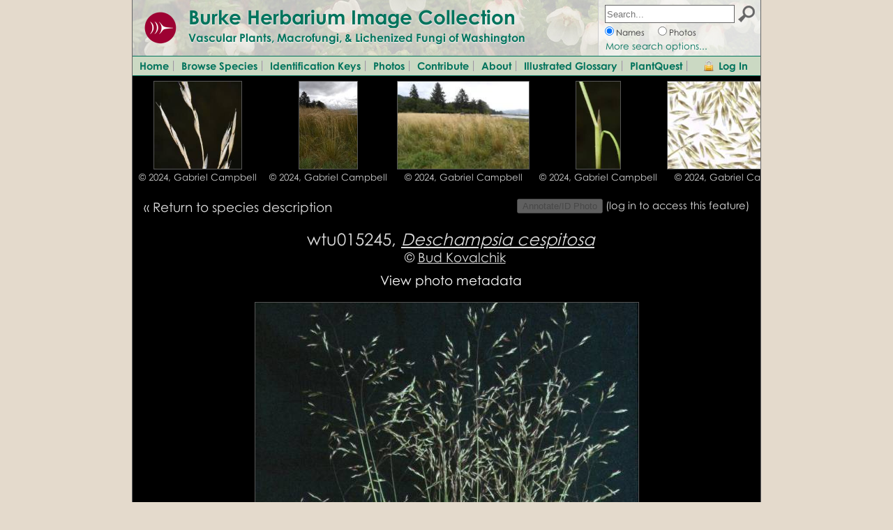

--- FILE ---
content_type: text/html; charset=UTF-8
request_url: https://burkeherbarium.org/imagecollection/photo.php?Photo=wtu015245&Taxon=Deschampsia%20cespitosa&SourcePage=taxon
body_size: 13514
content:
<!DOCTYPE html>
<html lang="en" dir="ltr">
<head>

<meta name='author' content='WTU Herbarium, Burke Museum, University of Washington' />
<meta name='copyright' content='Copyright (c) 2004-2025 WTU Herbarium, Burke Museum, University of Washington' />
<meta name='description' content='The WTU Image Collection provides a comprehensive online collection of photographs and information for the vascular plants, fungi, and lichenized fungi of Washington state.'>
<meta http-equiv='Content-Type' content='text/html; charset=utf-8' />
<meta http-equiv='Content-Language' content='en-us' />
<meta name='MobileOptimized' content='width'>
<meta name='HandheldFriendly' content='true'>
<meta name='viewport' content='width=device-width, initial-scale=1, user-scalable=yes'>
<meta http-equiv='cleartype' content='on'>

<link rel='shortcut icon' href='https://www.burkemuseum.org/themes/burke/favicon.ico' type='image/vnd.microsoft.icon'>
<link type='text/css' rel='stylesheet' href='https://burkeherbarium.org/imagecollection/css/colorschemes.css' />
<link type='text/css' rel='StyleSheet' href='https://burkeherbarium.org/imagecollection/css/imagecollection_frame.css'>
<link type='text/css' rel='stylesheet' href='https://burkeherbarium.org/imagecollection/css/imagecollection_general.css' />
<link type='text/css' rel='stylesheet' href='https://burkeherbarium.org/checklist/css/checklist_forms.css' />
<link type='text/css' rel='stylesheet' href='https://burkeherbarium.org/authentication/client/authentication.css' />

<script type='text/javascript' src='https://burkeherbarium.org/js/jquery-1.11.2.js'></script>
<script type='text/javascript' src='https://burkeherbarium.org/authentication/client/authentication.js'></script>
<script type='text/javascript' src='https://burkeherbarium.org/imagecollection/js/menu.js'></script>
<script type='text/javascript' src='https://burkeherbarium.org/imagecollection/js/autocomplete_taxa.js'></script>

<script type='text/javascript'>
var sessionKey = "";
var session = {};
var imageBaseURL = "https://burkeherbarium.org/imagecollection/";
</script>

<link type='text/css' rel='StyleSheet' href='https://burkeherbarium.org/imagecollection/css/imagecollection_photos.css'>
<link type='text/css' rel='StyleSheet' href='https://burkeherbarium.org/imagecollection/css/imagecollection_map.css'>
<link type='text/css' rel='StyleSheet' href='https://burkeherbarium.org/imagecollection/css/imagecollection_taxon.css'>

<title>wtu015245 (Deschampsia cespitosa) - Burke Herbarium Image Collection</title>

<script type='text/javascript'>

var photoID = 15245;
var allowLocality = 'N';
var photoLat = 0;
var photoLng = 0;
var photoUncertainty = "";
var voucherDefined = false;

</script>

<link rel="stylesheet" href="https://unpkg.com/leaflet/dist/leaflet.css" crossorigin=""/>
<script src="https://unpkg.com/leaflet/dist/leaflet.js" crossorigin=""></script>
<script type="text/javascript"> // Leaflet Gesture Handling, from https://raruto.github.io/leaflet-gesture-handling/
  document.writeln('<style type="text/css"> .leaflet-gesture-handling:after{align-items:center;background:rgba(0,0,0,.5);bottom:0;color:#fff;content:"";display:flex;font-family:sans-serif;font-size:22px;justify-content:center;left:0;opacity:0;padding:15px;pointer-events:none;position:absolute;right:0;text-align:center;top:0;transition:opacity .8s ease-in-out;z-index:1001}.leaflet-gesture-handling-warning:after{opacity:1;transition-duration:.3s}.leaflet-gesture-handling-touch:after{content:attr(data-gesture-handling-touch-content)}.leaflet-gesture-handling-scroll:after{content:attr(data-gesture-handling-scroll-content)} </style>');
  document.writeln('<style type="text/css"> .leaflet-interactive { cursor:grab; } .blend-multiply { mix-blend-mode:multiply; }</style>');
  !function(t,e){"object"==typeof exports&&"undefined"!=typeof module?e(exports):"function"==typeof define&&define.amd?define(["exports"],e):e((t="undefined"!=typeof globalThis?globalThis:t||self)["leaflet-gesture-handling"]={})}(this,function(t){"use strict";var e={touch:"Use two fingers to move the map",scroll:"Use ctrl + scroll to zoom the map",scrollMac:"Use \u2318 + scroll to zoom the map"};(document.currentScript&&document.currentScript.src||("undefined"==typeof document&&"undefined"==typeof location?new(require("url")).URL("file:"+__filename).href:"undefined"==typeof document?location.href:document.currentScript&&document.currentScript.src||new URL("leaflet-gesture-handling.js",document.baseURI).href,"undefined"==typeof document&&"undefined"==typeof location?new(require("url")).URL("file:"+__filename).href:"undefined"==typeof document?location.href:document.currentScript&&document.currentScript.src||new URL("leaflet-gesture-handling.js",document.baseURI).href)).split("/").slice(0,-1).join("/");var n=!1,i={text:{},duration:1700},o=L.Handler.extend({_isScrolling:!1,_isTouching:!1,_isFading:!1,addHooks:function(){this._handleTouch=L.bind(this._handleTouch,this),this._setGestureHandlingOptions(),this._disableInteractions(),L.version>="1.8"?(L.DomEvent.on(this._map._container,"touchstart",this._handleTouch,this),L.DomEvent.on(this._map._container,"touchmove",this._handleTouch,this),L.DomEvent.on(this._map._container,"touchend",this._handleTouch,this),L.DomEvent.on(this._map._container,"touchcancel",this._handleTouch,this),L.DomEvent.on(this._map._container,"click",this._handleTouch,this)):(this._map._container.addEventListener("touchstart",this._handleTouch),this._map._container.addEventListener("touchmove",this._handleTouch),this._map._container.addEventListener("touchend",this._handleTouch),this._map._container.addEventListener("touchcancel",this._handleTouch),this._map._container.addEventListener("click",this._handleTouch)),L.DomEvent.on(this._map._container,"wheel",this._handleScroll,this),L.DomEvent.on(this._map._container,"mouseenter",this._handleMouseOver,this),L.DomEvent.on(this._map._container,"mouseleave",this._handleMouseOut,this),L.DomEvent.on(this._map,"movestart",this._handleDragging,this),L.DomEvent.on(this._map,"move",this._handleDragging,this),L.DomEvent.on(this._map,"moveend",this._handleDragging,this),this._map.on("popupopen",this._handleScrollOnPopup,this),this._map.on("popupclose",this._handleScrollOnPopup,this),L.DomEvent.off(this._map,"enterFullscreen",this._onEnterFullscreen,this),L.DomEvent.off(this._map,"exitFullscreen",this._onExitFullscreen,this),L.DomEvent.on(this._map,"enterFullscreen",this._onEnterFullscreen,this),L.DomEvent.on(this._map,"exitFullscreen",this._onExitFullscreen,this),L.DomUtil.addClass(this._map._container,"leaflet-gesture-handling")},removeHooks:function(){this._enableInteractions(),L.version>="1.8"?(L.DomEvent.off(this._map._container,"touchstart",this._handleTouch,this),L.DomEvent.off(this._map._container,"touchmove",this._handleTouch,this),L.DomEvent.off(this._map._container,"touchend",this._handleTouch,this),L.DomEvent.off(this._map._container,"touchcancel",this._handleTouch,this),L.DomEvent.off(this._map._container,"click",this._handleTouch,this)):(this._map._container.removeEventListener("touchstart",this._handleTouch),this._map._container.removeEventListener("touchmove",this._handleTouch),this._map._container.removeEventListener("touchend",this._handleTouch),this._map._container.removeEventListener("touchcancel",this._handleTouch),this._map._container.removeEventListener("click",this._handleTouch)),L.DomEvent.off(this._map._container,"wheel",this._handleScroll,this),L.DomEvent.off(this._map._container,"mouseenter",this._handleMouseOver,this),L.DomEvent.off(this._map._container,"mouseleave",this._handleMouseOut,this),L.DomEvent.off(this._map,"movestart",this._handleDragging,this),L.DomEvent.off(this._map,"move",this._handleDragging,this),L.DomEvent.off(this._map,"moveend",this._handleDragging,this),this._map.off("popupopen",this._handleScrollOnPopup,this),this._map.off("popupclose",this._handleScrollOnPopup,this),L.DomUtil.removeClass(this._map._container,"leaflet-gesture-handling")},_handleDragging:function(t){"movestart"==t.type||"move"==t.type?n=!0:"moveend"==t.type&&(n=!1)},_disableInteraction:function(t){this._map.options[t]&&this._map[t]&&this._map[t].disable()},_enableInteraction:function(t){this._map.options[t]&&this._map[t]&&this._map[t].enable()},_disableInteractions:function(){this._disableInteraction("dragging"),this._disableInteraction("scrollWheelZoom"),this._disableInteraction("tap")},_enableInteractions:function(){this._enableInteraction("dragging"),this._enableInteraction("scrollWheelZoom"),this._enableInteraction("tap")},_enableWarning:function(t){clearTimeout(this._isFading),L.DomUtil.addClass(this._map._container,"leaflet-gesture-handling-"+t),L.DomUtil.addClass(this._map._container,"leaflet-gesture-handling-warning")},_disableWarning:function(t,e){clearTimeout(this._isFading),this._isFading=setTimeout(L.bind(function(t){L.DomUtil.removeClass(this._map._container,"leaflet-gesture-handling-"+t)},this,t),e||this._map.options.gestureHandlingOptions.duration),L.DomUtil.removeClass(this._map._container,"leaflet-gesture-handling-warning")},_isLanguageContent:function(t){return t&&t.touch&&t.scroll&&t.scrollMac},_isMacUser:function(){return navigator.platform.toUpperCase().indexOf("MAC")>=0},_parseGestureHandlingOptions:function(){var t=this._map.options.gestureHandlingOptions.text||this._map.options.gestureHandlingText||i.text,e=this._map.options.gestureHandlingOptions.duration||this._map.options.gestureHandlingDuration||i.duration,n=L.extend(this._map.options.gestureHandlingOptions,i);return n.text=t,n.duration=e,n},_setGestureHandlingOptions:function(){var t=this._parseGestureHandlingOptions();(this._isLanguageContent(t.text)?Promise.resolve(t.text):this._getLanguageContent(t.locale)).then(t=>{this._map._container.setAttribute("data-gesture-handling-touch-content",t.touch),this._map._container.setAttribute("data-gesture-handling-scroll-content",t.scroll),this._touchWarning=t.touch,this._scrollWarning=t.scroll})},_getUserLanguage:function(){return navigator.languages?navigator.languages[0]:navigator.language||navigator.userLanguage},_getLanguageContent:function(t){t=t||this._getUserLanguage()||"en";var n,i=new Promise(t=>{n=t}),o=t=>{var e=t.default||{};e.scroll=this._isMacUser()?e.scrollMac:e.scroll,n(e)};return Promise.resolve({default:e}).then(o),i},_handleTouch:function(t){L.DomUtil.hasClass(t.target,"leaflet-interactive")||t.target.closest(".leaflet-control-container")||t.target.closest(".leaflet-popup-pane")?L.DomUtil.hasClass(t.target,"leaflet-interactive")&&"touchmove"===t.type&&1===t.touches.length?this._enableTouchWarning():this._disableTouchWarning():"touchmove"!==t.type&&"touchstart"!==t.type?this._disableTouchWarning():1===t.touches.length?this._enableTouchWarning():(t.preventDefault(),this._disableTouchWarning(),this._enableInteractions())},_enableTouchWarning:function(){this._enableWarning("touch"),this._disableInteractions()},_disableTouchWarning:function(t){clearTimeout(this._isTouching),this._isTouching=setTimeout(L.bind(function(){this._disableWarning("touch")},this),t||0)},_enableScrollWarning:function(){this._enableWarning("scroll"),this._disableInteraction("scrollWheelZoom")},_disableScrollWarning:function(t){clearTimeout(this._isScrolling),this._isScrolling=setTimeout(L.bind(function(){this._disableWarning("scroll"),this._enableInteraction("scrollWheelZoom")},this),t||0)},_handleScroll:function(t){this._map.scrollWheelZoom&&this._map.scrollWheelZoom.enabled()&&(t.metaKey||t.ctrlKey||t.shiftKey&&this._map._rotate?(t.preventDefault(),this._disableScrollWarning()):(this._enableScrollWarning(),this._disableScrollWarning(this._map.options.gestureHandlingOptions.duration)))},_handleScrollOnPopup:function(t){L.DomEvent["popupopen"==t.type?"on":"off"](t.popup._contentNode,"wheel",this._handleScroll,this)},_handleMouseOver:function(t){this._enableInteractions()},_handleMouseOut:function(t){n||this._disableInteractions()},_onExitFullscreen:function(){this._map.options.gestureHandling&&this._map.gestureHandling.enable()},_onEnterFullscreen:function(){this._map.options.gestureHandling&&this._map.gestureHandling.disable()}});L.Map.mergeOptions({gestureHandlingOptions:i}),L.Map.addInitHook("addHandler","gestureHandling",o),t.GestureHandling=o});
</script><script type='text/javascript' src='https://burkeherbarium.org/imagecollection/js/photo.js'></script>

<link type='text/css' rel='StyleSheet' href='https://burkeherbarium.org/imagecollection/css/imagecollection_photos.css'>
<link type='text/css' rel='StyleSheet' href='https://burkeherbarium.org/imagecollection/css/imagecollection_map.css'>
<link type='text/css' rel='StyleSheet' href='https://burkeherbarium.org/imagecollection/css/imagecollection_photopopup.css'>



</head>
<body>

<div id='frame_Wrap' class='frame_Wrap'>

<div id='pageHeaderWrap' class='frame_HeaderWrap borderHltColor'>

  <div id='pageHeader' class='frame_Header vp_frame_HeaderBackground vp_borderHltColor'>
    
    <div id='pageBanner' class='frame_Banner'>
      <a href='http://www.burkemuseum.org/'><img class='frame_HeaderLogo' src='https://burkeherbarium.org/imagecollection/graphics/Burke-logo-circle.png' /></a>
      <div class='frame_HeaderTitle headerFont vp_textHlt'><a href='https://burkeherbarium.org/imagecollection/' class='vp_link'>Burke Herbarium Image Collection</a></div>
      <div class='frame_HeaderSubtitle headerFont vp_textHlt'>Vascular Plants, Macrofungi, &amp; Lichenized Fungi of Washington</div>
    </div>
    
    <div id='menuToggle' class='frame_MenuToggle vp_frame_MenuToggleIcon'></div>
    
    <div id='searchBar' class='frame_SearchBar vp_borderHltColor'>
      <form id='SearchBarForm' action='https://burkeherbarium.org/imagecollection/results.php' method='get' style='display: inline'>
      <div id='searchBarFieldWrap' class='frame_SearchBarFieldWrap'><input id='searchBarField' name='Terms' class='frame_SearchBarField' placeholder='Search...' type='text' value='' autocomplete="off" oninput="AC.oninput();" onfocus="AC.move_selector(); AC.listen_for_keystrokes();" onblur="AC.stop_listening();" /></div>
      <input type='image' id='searchBarButton' class='frame_SearchBarButton' src='https://burkeherbarium.org/imagecollection/graphics/search-icon-24.png' alt='Search' />
      <div class='frame_SearchBarNames'><input id='searchBarNames' name='Type' type='radio' value='Names' checked onclick='$("#searchBarLinkAnchor")[0].href=$("#searchBarLinkAnchor")[0].href.replace(/photosearch.php/,"search.php");' /><label for='searchBarNames'>Names</label></div>
      <div class='frame_SearchBarPhotos'><input id='searchBarPhotos' name='Type' type='radio' value='Photos' onclick='$("#searchBarLinkAnchor")[0].href=$("#searchBarLinkAnchor")[0].href.replace(/\bsearch.php/,"photosearch.php");' /><label for='searchBarPhotos'>Photos</label></div>
      <!-- <div class='frame_SearchBarFullText'><input id='searchBarFullText' name='Type' type='radio' value='FullText' /><label for='searchBarFullText'>Descriptions</label></div> -->
      <div id='searchBarLink' class='frame_SearchBarLink'><a id='searchBarLinkAnchor' href='https://burkeherbarium.org/imagecollection/search.php' class='vp_link'>More search options...</a></div>
      </form>
    </div>
    
  </div>
    
  <div id='menu' class='frame_Menu vp_frame_MenuBackgroundColor vp_borderHltColor'>
    <a id='menuItem1' class='frame_MenuItem vp_frame_MenuItemColor' href='https://burkeherbarium.org/imagecollection/'>Home</a>
    <a id='menuItem2' class='frame_MenuItem vp_frame_MenuItemColor' href='https://burkeherbarium.org/imagecollection/browse.php'>Browse Species</a>
    <a id='menuItem3' class='frame_MenuItem vp_frame_MenuItemColor' href='https://burkeherbarium.org/imagecollection/keys.php'>Identification Keys</a>
    <a id='menuItem4' class='frame_MenuItem vp_frame_MenuItemColor' href='https://burkeherbarium.org/imagecollection/photos.php'>Photos</a>
    <a id='menuItem5' class='frame_MenuItem vp_frame_MenuItemColor' href='https://burkeherbarium.org/imagecollection/contribute.php'>Contribute</a>
    <a id='menuItem5' class='frame_MenuItem vp_frame_MenuItemColor' href='https://burkeherbarium.org/imagecollection/about.php'>About</a>
	<a id='menuItem6' class='frame_MenuItem vp_frame_MenuItemColor' href='https://burkeherbarium.org/imagecollection/browse.php?Classification=Vascular%20Plants&BrowseBy=Keyword&BeginsWith=A'>Illustrated Glossary</a>
    <a id='menuItem5' class='frame_MenuItem vp_frame_MenuItemColor' href='https://burkeherbarium.org/imagecollection/plantquest.php'>PlantQuest</a>
      <div id='loginToggle' class='frame_LoginToggle vp_frame_MenuBackgroundColor vp_frame_MenuItemColor' onclick="auth.showLogin('ImageCollection');">Log In</div>
  </div>

</div>
<div id='taxonTable' class = 'photo_Thumbnails' style ='overflow-x: scroll; overflow-y: hidden; padding: 0px 0px 0px 0px;'>
  <div id='taxonThumbnails'>
  <div id='1' style='display: table-cell; padding-left: 5px; padding-right: 5px; padding-top: 7px; padding-bottom: 7px; text-align: center; vertical-align: bottom;'><img class='photo_ThumbnailImage' style='height: 125px; cursor: pointer;' onclick='photoRibbonClick(1)' src='wtu147000/tb/wtu147257.jpg'/><div class='photo_ThumbnailCaption'><a class='textLight' style='white-space: nowrap;cursor: pointer;' onclick='photoRibbonClick(1)'>&copy; 2024, Gabriel Campbell</a></div></div>
<div id='2' style='display: table-cell; padding-left: 5px; padding-right: 5px; padding-top: 7px; padding-bottom: 7px; text-align: center; vertical-align: bottom;'><img class='photo_ThumbnailImage' style='height: 125px; cursor: pointer;' onclick='photoRibbonClick(2)' src='wtu147000/tb/wtu147258.jpg'/><div class='photo_ThumbnailCaption'><a class='textLight' style='white-space: nowrap;cursor: pointer;' onclick='photoRibbonClick(2)'>&copy; 2024, Gabriel Campbell</a></div></div>
<div id='3' style='display: table-cell; padding-left: 5px; padding-right: 5px; padding-top: 7px; padding-bottom: 7px; text-align: center; vertical-align: bottom;'><img class='photo_ThumbnailImage' style='height: 125px; cursor: pointer;' onclick='photoRibbonClick(3)' src='wtu147000/tb/wtu147259.jpg'/><div class='photo_ThumbnailCaption'><a class='textLight' style='white-space: nowrap;cursor: pointer;' onclick='photoRibbonClick(3)'>&copy; 2024, Gabriel Campbell</a></div></div>
<div id='4' style='display: table-cell; padding-left: 5px; padding-right: 5px; padding-top: 7px; padding-bottom: 7px; text-align: center; vertical-align: bottom;'><img class='photo_ThumbnailImage' style='height: 125px; cursor: pointer;' onclick='photoRibbonClick(4)' src='wtu147000/tb/wtu147260.jpg'/><div class='photo_ThumbnailCaption'><a class='textLight' style='white-space: nowrap;cursor: pointer;' onclick='photoRibbonClick(4)'>&copy; 2024, Gabriel Campbell</a></div></div>
<div id='5' style='display: table-cell; padding-left: 5px; padding-right: 5px; padding-top: 7px; padding-bottom: 7px; text-align: center; vertical-align: bottom;'><img class='photo_ThumbnailImage' style='height: 125px; cursor: pointer;' onclick='photoRibbonClick(5)' src='wtu142000/tb/wtu142810.jpg'/><div class='photo_ThumbnailCaption'><a class='textLight' style='white-space: nowrap;cursor: pointer;' onclick='photoRibbonClick(5)'>&copy; 2024, Gabriel Campbell</a></div></div>
<div id='6' style='display: table-cell; padding-left: 5px; padding-right: 5px; padding-top: 7px; padding-bottom: 7px; text-align: center; vertical-align: bottom;'><img class='photo_ThumbnailImage' style='height: 125px; cursor: pointer;' onclick='photoRibbonClick(6)' src='wtu126000/tb/wtu126904.jpg'/><div class='photo_ThumbnailCaption'><a class='textLight' style='white-space: nowrap;cursor: pointer;' onclick='photoRibbonClick(6)'>&copy; 2023, David Giblin</a></div></div>
<div id='7' style='display: table-cell; padding-left: 5px; padding-right: 5px; padding-top: 7px; padding-bottom: 7px; text-align: center; vertical-align: bottom;'><img class='photo_ThumbnailImage' style='height: 125px; cursor: pointer;' onclick='photoRibbonClick(7)' src='wtu126000/tb/wtu126906.jpg'/><div class='photo_ThumbnailCaption'><a class='textLight' style='white-space: nowrap;cursor: pointer;' onclick='photoRibbonClick(7)'>&copy; 2023, David Giblin</a></div></div>
<div id='8' style='display: table-cell; padding-left: 5px; padding-right: 5px; padding-top: 7px; padding-bottom: 7px; text-align: center; vertical-align: bottom;'><img class='photo_ThumbnailImage' style='height: 125px; cursor: pointer;' onclick='photoRibbonClick(8)' src='wtu126000/tb/wtu126842.jpg'/><div class='photo_ThumbnailCaption'><a class='textLight' style='white-space: nowrap;cursor: pointer;' onclick='photoRibbonClick(8)'>&copy; 2023, David Giblin</a></div></div>
<div id='9' style='display: table-cell; padding-left: 5px; padding-right: 5px; padding-top: 7px; padding-bottom: 7px; text-align: center; vertical-align: bottom;'><img class='photo_ThumbnailImage' style='height: 125px; cursor: pointer;' onclick='photoRibbonClick(9)' src='wtu142000/tb/wtu142819.jpg'/><div class='photo_ThumbnailCaption'><a class='textLight' style='white-space: nowrap;cursor: pointer;' onclick='photoRibbonClick(9)'>&copy; 2022, Gabriel Campbell</a></div></div>
<div id='10' style='display: table-cell; padding-left: 5px; padding-right: 5px; padding-top: 7px; padding-bottom: 7px; text-align: center; vertical-align: bottom;'><img class='photo_ThumbnailImage' style='height: 125px; cursor: pointer;' onclick='photoRibbonClick(10)' src='wtu133000/tb/wtu133038.jpg'/><div class='photo_ThumbnailCaption'><a class='textLight' style='white-space: nowrap;cursor: pointer;' onclick='photoRibbonClick(10)'>&copy; 2021, Susan McDougall</a></div></div>
<div id='11' style='display: table-cell; padding-left: 5px; padding-right: 5px; padding-top: 7px; padding-bottom: 7px; text-align: center; vertical-align: bottom;'><img class='photo_ThumbnailImage' style='height: 125px; cursor: pointer;' onclick='photoRibbonClick(11)' src='wtu112000/tb/wtu112517.jpg'/><div class='photo_ThumbnailCaption'><a class='textLight' style='white-space: nowrap;cursor: pointer;' onclick='photoRibbonClick(11)'>&copy; 2021, Susan McDougall</a></div></div>
<div id='12' style='display: table-cell; padding-left: 5px; padding-right: 5px; padding-top: 7px; padding-bottom: 7px; text-align: center; vertical-align: bottom;'><img class='photo_ThumbnailImage' style='height: 125px; cursor: pointer;' onclick='photoRibbonClick(12)' src='wtu146000/tb/wtu146737.jpg'/><div class='photo_ThumbnailCaption'><a class='textLight' style='white-space: nowrap;cursor: pointer;' onclick='photoRibbonClick(12)'>&copy; 2021, Susan McDougall</a></div></div>
<div id='13' style='display: table-cell; padding-left: 5px; padding-right: 5px; padding-top: 7px; padding-bottom: 7px; text-align: center; vertical-align: bottom;'><img class='photo_ThumbnailImage' style='height: 125px; cursor: pointer;' onclick='photoRibbonClick(13)' src='wtu147000/tb/wtu147054.jpg'/><div class='photo_ThumbnailCaption'><a class='textLight' style='white-space: nowrap;cursor: pointer;' onclick='photoRibbonClick(13)'>&copy; 2018, Clayton J. Antieau</a></div></div>
<div id='14' style='display: table-cell; padding-left: 5px; padding-right: 5px; padding-top: 7px; padding-bottom: 7px; text-align: center; vertical-align: bottom;'><img class='photo_ThumbnailImage' style='height: 125px; cursor: pointer;' onclick='photoRibbonClick(14)' src='wtu58000/tb/wtu058316.jpg'/><div class='photo_ThumbnailCaption'><a class='textLight' style='white-space: nowrap;cursor: pointer;' onclick='photoRibbonClick(14)'>&copy; 2016, Roger T. George</a></div></div>
<div id='15' style='display: table-cell; padding-left: 5px; padding-right: 5px; padding-top: 7px; padding-bottom: 7px; text-align: center; vertical-align: bottom;'><img class='photo_ThumbnailImage' style='height: 125px; cursor: pointer;' onclick='photoRibbonClick(15)' src='wtu58000/tb/wtu058317.jpg'/><div class='photo_ThumbnailCaption'><a class='textLight' style='white-space: nowrap;cursor: pointer;' onclick='photoRibbonClick(15)'>&copy; 2016, Roger T. George</a></div></div>
<div id='16' style='display: table-cell; padding-left: 5px; padding-right: 5px; padding-top: 7px; padding-bottom: 7px; text-align: center; vertical-align: bottom;'><img class='photo_ThumbnailImage' style='height: 125px; cursor: pointer;' onclick='photoRibbonClick(16)' src='wtu58000/tb/wtu058318.jpg'/><div class='photo_ThumbnailCaption'><a class='textLight' style='white-space: nowrap;cursor: pointer;' onclick='photoRibbonClick(16)'>&copy; 2016, Roger T. George</a></div></div>
<div id='17' style='display: table-cell; padding-left: 5px; padding-right: 5px; padding-top: 7px; padding-bottom: 7px; text-align: center; vertical-align: bottom;'><img class='photo_ThumbnailImage' style='height: 125px; cursor: pointer;' onclick='photoRibbonClick(17)' src='wtu58000/tb/wtu058315.jpg'/><div class='photo_ThumbnailCaption'><a class='textLight' style='white-space: nowrap;cursor: pointer;' onclick='photoRibbonClick(17)'>&copy; 2016, Roger T. George</a></div></div>
<div id='18' style='display: table-cell; padding-left: 5px; padding-right: 5px; padding-top: 7px; padding-bottom: 7px; text-align: center; vertical-align: bottom;'><img class='photo_ThumbnailImage' style='height: 125px; cursor: pointer;' onclick='photoRibbonClick(18)' src='wtu52000/tb/wtu052497.jpg'/><div class='photo_ThumbnailCaption'><a class='textLight' style='white-space: nowrap;cursor: pointer;' onclick='photoRibbonClick(18)'>&copy; 2014, Gerald D. Carr</a></div></div>
<div id='19' style='display: table-cell; padding-left: 5px; padding-right: 5px; padding-top: 7px; padding-bottom: 7px; text-align: center; vertical-align: bottom;'><img class='photo_ThumbnailImage' style='height: 125px; cursor: pointer;' onclick='photoRibbonClick(19)' src='wtu52000/tb/wtu052498.jpg'/><div class='photo_ThumbnailCaption'><a class='textLight' style='white-space: nowrap;cursor: pointer;' onclick='photoRibbonClick(19)'>&copy; 2014, Gerald D. Carr</a></div></div>
<div id='20' style='display: table-cell; padding-left: 5px; padding-right: 5px; padding-top: 7px; padding-bottom: 7px; text-align: center; vertical-align: bottom;'><img class='photo_ThumbnailImage' style='height: 125px; cursor: pointer;' onclick='photoRibbonClick(20)' src='wtu52000/tb/wtu052499.jpg'/><div class='photo_ThumbnailCaption'><a class='textLight' style='white-space: nowrap;cursor: pointer;' onclick='photoRibbonClick(20)'>&copy; 2014, Gerald D. Carr</a></div></div>
<div id='21' style='display: table-cell; padding-left: 5px; padding-right: 5px; padding-top: 7px; padding-bottom: 7px; text-align: center; vertical-align: bottom;'><img class='photo_ThumbnailImage' style='height: 125px; cursor: pointer;' onclick='photoRibbonClick(21)' src='wtu52000/tb/wtu052500.jpg'/><div class='photo_ThumbnailCaption'><a class='textLight' style='white-space: nowrap;cursor: pointer;' onclick='photoRibbonClick(21)'>&copy; 2014, Gerald D. Carr</a></div></div>
<div id='22' style='display: table-cell; padding-left: 5px; padding-right: 5px; padding-top: 7px; padding-bottom: 7px; text-align: center; vertical-align: bottom;'><img class='photo_ThumbnailImage' style='height: 125px; cursor: pointer;' onclick='photoRibbonClick(22)' src='wtu52000/tb/wtu052501.jpg'/><div class='photo_ThumbnailCaption'><a class='textLight' style='white-space: nowrap;cursor: pointer;' onclick='photoRibbonClick(22)'>&copy; 2014, Gerald D. Carr</a></div></div>
<div id='23' style='display: table-cell; padding-left: 5px; padding-right: 5px; padding-top: 7px; padding-bottom: 7px; text-align: center; vertical-align: bottom;'><img class='photo_ThumbnailImage' style='height: 125px; cursor: pointer;' onclick='photoRibbonClick(23)' src='wtu52000/tb/wtu052502.jpg'/><div class='photo_ThumbnailCaption'><a class='textLight' style='white-space: nowrap;cursor: pointer;' onclick='photoRibbonClick(23)'>&copy; 2014, Gerald D. Carr</a></div></div>
<div id='24' style='display: table-cell; padding-left: 5px; padding-right: 5px; padding-top: 7px; padding-bottom: 7px; text-align: center; vertical-align: bottom;'><img class='photo_ThumbnailImage' style='height: 125px; cursor: pointer;' onclick='photoRibbonClick(24)' src='wtu52000/tb/wtu052503.jpg'/><div class='photo_ThumbnailCaption'><a class='textLight' style='white-space: nowrap;cursor: pointer;' onclick='photoRibbonClick(24)'>&copy; 2014, Gerald D. Carr</a></div></div>
<div id='25' style='display: table-cell; padding-left: 5px; padding-right: 5px; padding-top: 7px; padding-bottom: 7px; text-align: center; vertical-align: bottom;'><img class='photo_ThumbnailImage' style='height: 125px; cursor: pointer;' onclick='photoRibbonClick(25)' src='wtu49000/tb/wtu049210.jpg'/><div class='photo_ThumbnailCaption'><a class='textLight' style='white-space: nowrap;cursor: pointer;' onclick='photoRibbonClick(25)'>&copy; 2014, Susan McDougall</a></div></div>
<div id='26' style='display: table-cell; padding-left: 5px; padding-right: 5px; padding-top: 7px; padding-bottom: 7px; text-align: center; vertical-align: bottom;'><img class='photo_ThumbnailImage' style='height: 125px; cursor: pointer;' onclick='photoRibbonClick(26)' src='wtu52000/tb/wtu052494.jpg'/><div class='photo_ThumbnailCaption'><a class='textLight' style='white-space: nowrap;cursor: pointer;' onclick='photoRibbonClick(26)'>&copy; 2014, Gerald D. Carr</a></div></div>
<div id='27' style='display: table-cell; padding-left: 5px; padding-right: 5px; padding-top: 7px; padding-bottom: 7px; text-align: center; vertical-align: bottom;'><img class='photo_ThumbnailImage' style='height: 125px; cursor: pointer;' onclick='photoRibbonClick(27)' src='wtu52000/tb/wtu052495.jpg'/><div class='photo_ThumbnailCaption'><a class='textLight' style='white-space: nowrap;cursor: pointer;' onclick='photoRibbonClick(27)'>&copy; 2014, Gerald D. Carr</a></div></div>
<div id='28' style='display: table-cell; padding-left: 5px; padding-right: 5px; padding-top: 7px; padding-bottom: 7px; text-align: center; vertical-align: bottom;'><img class='photo_ThumbnailImage' style='height: 125px; cursor: pointer;' onclick='photoRibbonClick(28)' src='wtu52000/tb/wtu052496.jpg'/><div class='photo_ThumbnailCaption'><a class='textLight' style='white-space: nowrap;cursor: pointer;' onclick='photoRibbonClick(28)'>&copy; 2014, Gerald D. Carr</a></div></div>
<div id='29' style='display: table-cell; padding-left: 5px; padding-right: 5px; padding-top: 7px; padding-bottom: 7px; text-align: center; vertical-align: bottom;'><img class='photo_ThumbnailImage' style='height: 125px; cursor: pointer;' onclick='photoRibbonClick(29)' src='wtu31000/tb/wtu031092.jpg'/><div class='photo_ThumbnailCaption'><a class='textLight' style='white-space: nowrap;cursor: pointer;' onclick='photoRibbonClick(29)'>&copy; 2010, Craig Althen</a></div></div>
<div id='30' style='display: table-cell; padding-left: 5px; padding-right: 5px; padding-top: 7px; padding-bottom: 7px; text-align: center; vertical-align: bottom;'><img class='photo_ThumbnailImage' style='height: 125px; cursor: pointer;' onclick='photoRibbonClick(30)' src='wtu31000/tb/wtu031090.jpg'/><div class='photo_ThumbnailCaption'><a class='textLight' style='white-space: nowrap;cursor: pointer;' onclick='photoRibbonClick(30)'>&copy; 2010, Craig Althen</a></div></div>
<div id='31' style='display: table-cell; padding-left: 5px; padding-right: 5px; padding-top: 7px; padding-bottom: 7px; text-align: center; vertical-align: bottom;'><img class='photo_ThumbnailImage' style='height: 125px; cursor: pointer;' onclick='photoRibbonClick(31)' src='wtu31000/tb/wtu031091.jpg'/><div class='photo_ThumbnailCaption'><a class='textLight' style='white-space: nowrap;cursor: pointer;' onclick='photoRibbonClick(31)'>&copy; 2010, Craig Althen</a></div></div>
<div id='32' style='display: table-cell; padding-left: 5px; padding-right: 5px; padding-top: 7px; padding-bottom: 7px; text-align: center; vertical-align: bottom;'><img class='photo_ThumbnailImage' style='height: 125px; cursor: pointer;' onclick='photoRibbonClick(32)' src='wtu31000/tb/wtu031093.jpg'/><div class='photo_ThumbnailCaption'><a class='textLight' style='white-space: nowrap;cursor: pointer;' onclick='photoRibbonClick(32)'>&copy; 2010, Craig Althen</a></div></div>
<div id='33' style='display: table-cell; padding-left: 5px; padding-right: 5px; padding-top: 7px; padding-bottom: 7px; text-align: center; vertical-align: bottom;'><img class='photo_ThumbnailImage' style='height: 125px; cursor: pointer;' onclick='photoRibbonClick(33)' src='wtu44000/tb/wtu044765.jpg'/><div class='photo_ThumbnailCaption'><a class='textLight' style='white-space: nowrap;cursor: pointer;' onclick='photoRibbonClick(33)'>&copy; 2005, Susan McDougall</a></div></div>
<div id='34' style='display: table-cell; padding-left: 5px; padding-right: 5px; padding-top: 7px; padding-bottom: 7px; text-align: center; vertical-align: bottom;'><img class='photo_ThumbnailImage' style='height: 125px; cursor: pointer;' onclick='photoRibbonClick(34)' src='wtu1000/tb/wtu001815.jpg'/><div class='photo_ThumbnailCaption'><a class='textLight' style='white-space: nowrap;cursor: pointer;' onclick='photoRibbonClick(34)'>&copy; 1996, Clayton J. Antieau</a></div></div>
<div id='35' style='display: table-cell; padding-left: 5px; padding-right: 5px; padding-top: 7px; padding-bottom: 7px; text-align: center; vertical-align: bottom;'><img class='photo_ThumbnailImage' style='height: 125px; cursor: pointer;' onclick='photoRibbonClick(35)' src='wtu1000/tb/wtu001819.jpg'/><div class='photo_ThumbnailCaption'><a class='textLight' style='white-space: nowrap;cursor: pointer;' onclick='photoRibbonClick(35)'>&copy; 1990, Clayton J. Antieau</a></div></div>
<div id='36' style='display: table-cell; padding-left: 5px; padding-right: 5px; padding-top: 7px; padding-bottom: 7px; text-align: center; vertical-align: bottom;'><img class='photo_ThumbnailImage' style='height: 125px; cursor: pointer;' onclick='photoRibbonClick(36)' src='wtu15000/tb/wtu015244.jpg'/><div class='photo_ThumbnailCaption'><a class='textLight' style='white-space: nowrap;cursor: pointer;' onclick='photoRibbonClick(36)'>&copy; Bud Kovalchik</a></div></div>
<div id='37' style='display: table-cell; padding-left: 5px; padding-right: 5px; padding-top: 7px; padding-bottom: 7px; text-align: center; vertical-align: bottom;'><img class='photo_ThumbnailImage' style='height: 125px; cursor: pointer;' onclick='photoRibbonClick(37)' src='wtu15000/tb/wtu015245.jpg'/><div class='photo_ThumbnailCaption'><a class='textLight' style='white-space: nowrap;cursor: pointer;' onclick='photoRibbonClick(37)'>&copy; Bud Kovalchik</a></div></div>


  </div> <!-- End <div class='photo_Thumbnails'> -->
</div><div class='photo_BreadcrumbWrap'>
  <div class='photo_Breadcrumb'>&#171; <a href='taxon.php?Taxon=Deschampsia cespitosa'>Return to species description</a></div>
  
  
  <div style='float: right;'>
      <input id='form' type='hidden' name='ImageName' value='wtu015245'>
      <input type='button' id='annotatePhoto' name='annotatePhoto' value='Annotate/ID Photo' disabled /> (log in to access this feature)
   </div>
  <div style='clear: both;'></div>
</div>
<div class='photo_HeaderBox'>
  <div id='headertitle' class='photo_HeaderTitle vp_textHlt'>wtu015245, <a href='taxon.php?Taxon=Deschampsia cespitosa' class='light'><i>Deschampsia</i> <i>cespitosa</i></a></div>
  <div id='headersubtitle' class='photo_HeaderSubtitle'><span id='headerCopyright'>&copy; <a id='copyright' class='light' href='profile.php?Name=Bud Kovalchik'>Bud Kovalchik</a></a></div>
  <div style='font: 14pt Century Gothic,Arial,sans; padding-top: 10px; margin-left:12px'><a href='#photometadata' id='viewmetadata' style='color:white'>View photo metadata</a></div>
</div>
<div class='photo_Pane' style='position: relative'>

  <div id='nextphoto' class='photoPopup_NextPhoto'></div>
  <div id='prevphoto' class='photoPopup_PrevPhoto'></div>
  <img src='wtu15000/md/wtu015245.jpg' id='photo_Image' class='photo_Image' />
  <div id='permissionBlock' class='photo_Copyright'>
  <b>Photo &copy; <a id='copyright' class='light' href='profile.php?Name=Bud Kovalchik'>Bud Kovalchik</a>.</b> Usage restrictions: My images may be used without permission for personal use or classroom instruction. My permission is required for uses such as computer programs, web sites, books, magazines, printed material, or any other uses in which the photos will be publicly accessible. (I may require a fee for high quality images) (<a id='photoContactLink' href='profile.php?Name=Bud Kovalchik' class='light'>Contact the photographer.</a>)
  </div>
</div>

<div class='photo_Details'>
  <div class='photo_DetailsBlock'>
    <div id='photometadata' class='photo_Metadata'>
      <div class='taxon_ContentHeader vp_textHlt'>Photo metadata:</div>
      <p class='alignLeft'><span id='origiden' class='taxon_ContentSubheader textHlt'><b>Original identification:</b></span> <i>Deschampsia cespitosa</i></p>
<p class='alignLeft'><span id='curriden' class='taxon_ContentSubheader textHlt'><b>Current identification:</b></span> <i>Deschampsia cespitosa</i></p>
<p class='alignLeft'><span id='photographer' class='taxon_ContentSubheader textHlt'><b>Photographer:</b></span> <a href='profile.php?Name=Bud Kovalchik' class='link'>Bud Kovalchik</a></p>
<p class='alignLeft'><span id='datephotographed' class='taxon_ContentSubheader textHlt'><b>Date Photographed:</b></span> [not provided]</p>
<p class='alignLeft'><span id='locality' class='taxon_ContentSubheader textHlt'><b>Location:</b></span>  [Locality withheld]</p>
<p class='alignLeft'><span id='elevation' class='taxon_ContentSubheader textHlt'><b>Elevation:</b></span> [not provided]</p>
<p class='alignLeft'><span id='coordinates' class='taxon_ContentSubheader textHlt'><b>Coordinates:</b></span> [not provided]</p>
      
      
      <div class='dottedTopBorder borderHltColor topMargin24 bottomMargin24'></div>
     
      
      
    </div>
  </div>
  <div class='photo_DetailsBlock'><div id='photoMap' class='photo_Map'>&nbsp;</div></div>
</div>

<div class='frame_FooterPadding'></div>
<script type="text/javascript">
var index; // Index of the current picture the user is viewing
var ribbonMetadata = {};
var args; var map; var marker;

$(document).ready(function(){
  // Initialize arrays and index
  map = null; marker = null;
  ribbonMetadata = {"count":37,"imageName":["wtu147257","wtu147258","wtu147259","wtu147260","wtu142810","wtu126904","wtu126906","wtu126842","wtu142819","wtu133038","wtu112517","wtu146737","wtu147054","wtu058316","wtu058317","wtu058318","wtu058315","wtu052497","wtu052498","wtu052499","wtu052500","wtu052501","wtu052502","wtu052503","wtu049210","wtu052494","wtu052495","wtu052496","wtu031092","wtu031090","wtu031091","wtu031093","wtu044765","wtu001815","wtu001819","wtu015244","wtu015245"],"imageURL":["wtu147000\/md\/wtu147257.jpg","wtu147000\/md\/wtu147258.jpg","wtu147000\/md\/wtu147259.jpg","wtu147000\/md\/wtu147260.jpg","wtu142000\/md\/wtu142810.jpg","wtu126000\/md\/wtu126904.jpg","wtu126000\/md\/wtu126906.jpg","wtu126000\/md\/wtu126842.jpg","wtu142000\/md\/wtu142819.jpg","wtu133000\/md\/wtu133038.jpg","wtu112000\/md\/wtu112517.jpg","wtu146000\/md\/wtu146737.jpg","wtu147000\/md\/wtu147054.jpg","wtu58000\/md\/wtu058316.jpg","wtu58000\/md\/wtu058317.jpg","wtu58000\/md\/wtu058318.jpg","wtu58000\/md\/wtu058315.jpg","wtu52000\/md\/wtu052497.jpg","wtu52000\/md\/wtu052498.jpg","wtu52000\/md\/wtu052499.jpg","wtu52000\/md\/wtu052500.jpg","wtu52000\/md\/wtu052501.jpg","wtu52000\/md\/wtu052502.jpg","wtu52000\/md\/wtu052503.jpg","wtu49000\/md\/wtu049210.jpg","wtu52000\/md\/wtu052494.jpg","wtu52000\/md\/wtu052495.jpg","wtu52000\/md\/wtu052496.jpg","wtu31000\/md\/wtu031092.jpg","wtu31000\/md\/wtu031090.jpg","wtu31000\/md\/wtu031091.jpg","wtu31000\/md\/wtu031093.jpg","wtu44000\/md\/wtu044765.jpg","wtu1000\/md\/wtu001815.jpg","wtu1000\/md\/wtu001819.jpg","wtu15000\/md\/wtu015244.jpg","wtu15000\/md\/wtu015245.jpg"],"thumbnailURL":["wtu147000\/tb\/wtu147257.jpg","wtu147000\/tb\/wtu147258.jpg","wtu147000\/tb\/wtu147259.jpg","wtu147000\/tb\/wtu147260.jpg","wtu142000\/tb\/wtu142810.jpg","wtu126000\/tb\/wtu126904.jpg","wtu126000\/tb\/wtu126906.jpg","wtu126000\/tb\/wtu126842.jpg","wtu142000\/tb\/wtu142819.jpg","wtu133000\/tb\/wtu133038.jpg","wtu112000\/tb\/wtu112517.jpg","wtu146000\/tb\/wtu146737.jpg","wtu147000\/tb\/wtu147054.jpg","wtu58000\/tb\/wtu058316.jpg","wtu58000\/tb\/wtu058317.jpg","wtu58000\/tb\/wtu058318.jpg","wtu58000\/tb\/wtu058315.jpg","wtu52000\/tb\/wtu052497.jpg","wtu52000\/tb\/wtu052498.jpg","wtu52000\/tb\/wtu052499.jpg","wtu52000\/tb\/wtu052500.jpg","wtu52000\/tb\/wtu052501.jpg","wtu52000\/tb\/wtu052502.jpg","wtu52000\/tb\/wtu052503.jpg","wtu49000\/tb\/wtu049210.jpg","wtu52000\/tb\/wtu052494.jpg","wtu52000\/tb\/wtu052495.jpg","wtu52000\/tb\/wtu052496.jpg","wtu31000\/tb\/wtu031092.jpg","wtu31000\/tb\/wtu031090.jpg","wtu31000\/tb\/wtu031091.jpg","wtu31000\/tb\/wtu031093.jpg","wtu44000\/tb\/wtu044765.jpg","wtu1000\/tb\/wtu001815.jpg","wtu1000\/tb\/wtu001819.jpg","wtu15000\/tb\/wtu015244.jpg","wtu15000\/tb\/wtu015245.jpg"],"permission":["<b>Photo &copy; 2024 <a id='copyright' class='light' href='profile.php?Name=Gabriel Campbell'>Gabriel Campbell<\/a>.<\/b> <span id='usagerestrictions'>Please <a id='photoContactLink' href='profile.php?Name=Gabriel Campbell' class='light'>contact the photographer<\/a> to request permission to use this photo. If the photographer cannot be reached, inquire with the <a href='contacts.php' class='light'>Collections Manager<\/a>.<\/span>","<b>Photo &copy; 2024 <a id='copyright' class='light' href='profile.php?Name=Gabriel Campbell'>Gabriel Campbell<\/a>.<\/b> <span id='usagerestrictions'>Please <a id='photoContactLink' href='profile.php?Name=Gabriel Campbell' class='light'>contact the photographer<\/a> to request permission to use this photo. If the photographer cannot be reached, inquire with the <a href='contacts.php' class='light'>Collections Manager<\/a>.<\/span>","<b>Photo &copy; 2024 <a id='copyright' class='light' href='profile.php?Name=Gabriel Campbell'>Gabriel Campbell<\/a>.<\/b> <span id='usagerestrictions'>Please <a id='photoContactLink' href='profile.php?Name=Gabriel Campbell' class='light'>contact the photographer<\/a> to request permission to use this photo. If the photographer cannot be reached, inquire with the <a href='contacts.php' class='light'>Collections Manager<\/a>.<\/span>","<b>Photo &copy; 2024 <a id='copyright' class='light' href='profile.php?Name=Gabriel Campbell'>Gabriel Campbell<\/a>.<\/b> <span id='usagerestrictions'>Please <a id='photoContactLink' href='profile.php?Name=Gabriel Campbell' class='light'>contact the photographer<\/a> to request permission to use this photo. If the photographer cannot be reached, inquire with the <a href='contacts.php' class='light'>Collections Manager<\/a>.<\/span>","<b>Photo &copy; 2024 <a id='copyright' class='light' href='profile.php?Name=Gabriel Campbell'>Gabriel Campbell<\/a>.<\/b> <span id='usagerestrictions'>Please <a id='photoContactLink' href='profile.php?Name=Gabriel Campbell' class='light'>contact the photographer<\/a> to request permission to use this photo. If the photographer cannot be reached, inquire with the <a href='contacts.php' class='light'>Collections Manager<\/a>.<\/span>","<b>Photo &copy; 2023 <a id='copyright' class='light' href='profile.php?Name=David Giblin'>David Giblin<\/a>.<\/b> Usage restrictions: CC-BY-Attribution. You are free to use, distribute, remix, tweak, and build upon this work, even commercially, as long as you credit the photographer.  For more information see: https:\/\/creativecommons.org\/licenses\/.\n\n\n (<a id='photoContactLink' href='profile.php?Name=David Giblin' class='light'>Contact the photographer.<\/a>)","<b>Photo &copy; 2023 <a id='copyright' class='light' href='profile.php?Name=David Giblin'>David Giblin<\/a>.<\/b> Usage restrictions: CC-BY-Attribution. You are free to use, distribute, remix, tweak, and build upon this work, even commercially, as long as you credit the photographer.  For more information see: https:\/\/creativecommons.org\/licenses\/.\n\n\n (<a id='photoContactLink' href='profile.php?Name=David Giblin' class='light'>Contact the photographer.<\/a>)","<b>Photo &copy; 2023 <a id='copyright' class='light' href='profile.php?Name=David Giblin'>David Giblin<\/a>.<\/b> Usage restrictions: CC-BY-Attribution. You are free to use, distribute, remix, tweak, and build upon this work, even commercially, as long as you credit the photographer.  For more information see: https:\/\/creativecommons.org\/licenses\/.\n\n\n (<a id='photoContactLink' href='profile.php?Name=David Giblin' class='light'>Contact the photographer.<\/a>)","<b>Photo &copy; 2022 <a id='copyright' class='light' href='profile.php?Name=Gabriel Campbell'>Gabriel Campbell<\/a>.<\/b> <span id='usagerestrictions'>Please <a id='photoContactLink' href='profile.php?Name=Gabriel Campbell' class='light'>contact the photographer<\/a> to request permission to use this photo. If the photographer cannot be reached, inquire with the <a href='contacts.php' class='light'>Collections Manager<\/a>.<\/span>","<b>Photo &copy; 2021 <a id='copyright' class='light' href='profile.php?Name=Susan McDougall'>Susan McDougall<\/a>.<\/b> Usage restrictions: Photos may be used without prior permission for strictly personal use or classroom instruction. Prior permission is required for any other usage, whether educational, non-profit, or commercial, including books, printed material, computer programs, web sites, or any use in which the photos will be publicly accessible. (<a id='photoContactLink' href='profile.php?Name=Susan McDougall' class='light'>Contact the photographer.<\/a>)","<b>Photo &copy; 2021 <a id='copyright' class='light' href='profile.php?Name=Susan McDougall'>Susan McDougall<\/a>.<\/b> Usage restrictions: Photos may be used without prior permission for strictly personal use or classroom instruction. Prior permission is required for any other usage, whether educational, non-profit, or commercial, including books, printed material, computer programs, web sites, or any use in which the photos will be publicly accessible. (<a id='photoContactLink' href='profile.php?Name=Susan McDougall' class='light'>Contact the photographer.<\/a>)","<b>Photo &copy; 2021 <a id='copyright' class='light' href='profile.php?Name=Susan McDougall'>Susan McDougall<\/a>.<\/b> Usage restrictions: Photos may be used without prior permission for strictly personal use or classroom instruction. Prior permission is required for any other usage, whether educational, non-profit, or commercial, including books, printed material, computer programs, web sites, or any use in which the photos will be publicly accessible. (<a id='photoContactLink' href='profile.php?Name=Susan McDougall' class='light'>Contact the photographer.<\/a>)","<b>Photo &copy; 2018 <a id='copyright' class='light' href='profile.php?Name=Clayton J. Antieau'>Clayton J. Antieau<\/a>.<\/b> Usage restrictions: All photographs copyrighted by Clayton J. Antieau may be used without prior permission for strictly personal use or classroom instruction.  Prior permission is requested for any other usage, whether educational, non-profit, or commercial, including books, printed material, computer programs, web sites, or any use in which the photos will be publicly accessible. (<a id='photoContactLink' href='profile.php?Name=Clayton J. Antieau' class='light'>Contact the photographer.<\/a>)","<b>Photo &copy; 2016 <a id='copyright' class='light' href='profile.php?Name=Roger T. George'>Roger T. George<\/a>.<\/b> Usage restrictions: Photos may be used without prior permission for strictly personal use or classroom instruction. Prior permission is required for any other usage, whether educational, non-profit, or commercial, including books, printed material, computer programs, web sites, or any use in which the photos will be publicly accessible. (<a id='photoContactLink' href='profile.php?Name=Roger T. George' class='light'>Contact the photographer.<\/a>)","<b>Photo &copy; 2016 <a id='copyright' class='light' href='profile.php?Name=Roger T. George'>Roger T. George<\/a>.<\/b> Usage restrictions: Photos may be used without prior permission for strictly personal use or classroom instruction. Prior permission is required for any other usage, whether educational, non-profit, or commercial, including books, printed material, computer programs, web sites, or any use in which the photos will be publicly accessible. (<a id='photoContactLink' href='profile.php?Name=Roger T. George' class='light'>Contact the photographer.<\/a>)","<b>Photo &copy; 2016 <a id='copyright' class='light' href='profile.php?Name=Roger T. George'>Roger T. George<\/a>.<\/b> Usage restrictions: Photos may be used without prior permission for strictly personal use or classroom instruction. Prior permission is required for any other usage, whether educational, non-profit, or commercial, including books, printed material, computer programs, web sites, or any use in which the photos will be publicly accessible. (<a id='photoContactLink' href='profile.php?Name=Roger T. George' class='light'>Contact the photographer.<\/a>)","<b>Photo &copy; 2016 <a id='copyright' class='light' href='profile.php?Name=Roger T. George'>Roger T. George<\/a>.<\/b> Usage restrictions: Photos may be used without prior permission for strictly personal use or classroom instruction. Prior permission is required for any other usage, whether educational, non-profit, or commercial, including books, printed material, computer programs, web sites, or any use in which the photos will be publicly accessible. (<a id='photoContactLink' href='profile.php?Name=Roger T. George' class='light'>Contact the photographer.<\/a>)","<b>Photo &copy; 2014 <a id='copyright' class='light' href='profile.php?Name=Gerald D. Carr'>Gerald D. Carr<\/a>.<\/b> Usage restrictions: Photos may be used without prior permission for strictly personal use or classroom instruction. Prior permission is required for any profit-seeking or commercial use, including books, printed material, computer programs, web sites, or any use in which the photos will be publicly accessible. (<a id='photoContactLink' href='profile.php?Name=Gerald D. Carr' class='light'>Contact the photographer.<\/a>)","<b>Photo &copy; 2014 <a id='copyright' class='light' href='profile.php?Name=Gerald D. Carr'>Gerald D. Carr<\/a>.<\/b> Usage restrictions: Photos may be used without prior permission for strictly personal use or classroom instruction. Prior permission is required for any profit-seeking or commercial use, including books, printed material, computer programs, web sites, or any use in which the photos will be publicly accessible. (<a id='photoContactLink' href='profile.php?Name=Gerald D. Carr' class='light'>Contact the photographer.<\/a>)","<b>Photo &copy; 2014 <a id='copyright' class='light' href='profile.php?Name=Gerald D. Carr'>Gerald D. Carr<\/a>.<\/b> Usage restrictions: Photos may be used without prior permission for strictly personal use or classroom instruction. Prior permission is required for any profit-seeking or commercial use, including books, printed material, computer programs, web sites, or any use in which the photos will be publicly accessible. (<a id='photoContactLink' href='profile.php?Name=Gerald D. Carr' class='light'>Contact the photographer.<\/a>)","<b>Photo &copy; 2014 <a id='copyright' class='light' href='profile.php?Name=Gerald D. Carr'>Gerald D. Carr<\/a>.<\/b> Usage restrictions: Photos may be used without prior permission for strictly personal use or classroom instruction. Prior permission is required for any profit-seeking or commercial use, including books, printed material, computer programs, web sites, or any use in which the photos will be publicly accessible. (<a id='photoContactLink' href='profile.php?Name=Gerald D. Carr' class='light'>Contact the photographer.<\/a>)","<b>Photo &copy; 2014 <a id='copyright' class='light' href='profile.php?Name=Gerald D. Carr'>Gerald D. Carr<\/a>.<\/b> Usage restrictions: Photos may be used without prior permission for strictly personal use or classroom instruction. Prior permission is required for any profit-seeking or commercial use, including books, printed material, computer programs, web sites, or any use in which the photos will be publicly accessible. (<a id='photoContactLink' href='profile.php?Name=Gerald D. Carr' class='light'>Contact the photographer.<\/a>)","<b>Photo &copy; 2014 <a id='copyright' class='light' href='profile.php?Name=Gerald D. Carr'>Gerald D. Carr<\/a>.<\/b> Usage restrictions: Photos may be used without prior permission for strictly personal use or classroom instruction. Prior permission is required for any profit-seeking or commercial use, including books, printed material, computer programs, web sites, or any use in which the photos will be publicly accessible. (<a id='photoContactLink' href='profile.php?Name=Gerald D. Carr' class='light'>Contact the photographer.<\/a>)","<b>Photo &copy; 2014 <a id='copyright' class='light' href='profile.php?Name=Gerald D. Carr'>Gerald D. Carr<\/a>.<\/b> Usage restrictions: Photos may be used without prior permission for strictly personal use or classroom instruction. Prior permission is required for any profit-seeking or commercial use, including books, printed material, computer programs, web sites, or any use in which the photos will be publicly accessible. (<a id='photoContactLink' href='profile.php?Name=Gerald D. Carr' class='light'>Contact the photographer.<\/a>)","<b>Photo &copy; 2014 <a id='copyright' class='light' href='profile.php?Name=Susan McDougall'>Susan McDougall<\/a>.<\/b> Usage restrictions: Photos may be used without prior permission for strictly personal use or classroom instruction. Prior permission is required for any other usage, whether educational, non-profit, or commercial, including books, printed material, computer programs, web sites, or any use in which the photos will be publicly accessible. (<a id='photoContactLink' href='profile.php?Name=Susan McDougall' class='light'>Contact the photographer.<\/a>)","<b>Photo &copy; 2014 <a id='copyright' class='light' href='profile.php?Name=Gerald D. Carr'>Gerald D. Carr<\/a>.<\/b> Usage restrictions: Photos may be used without prior permission for strictly personal use or classroom instruction. Prior permission is required for any profit-seeking or commercial use, including books, printed material, computer programs, web sites, or any use in which the photos will be publicly accessible. (<a id='photoContactLink' href='profile.php?Name=Gerald D. Carr' class='light'>Contact the photographer.<\/a>)","<b>Photo &copy; 2014 <a id='copyright' class='light' href='profile.php?Name=Gerald D. Carr'>Gerald D. Carr<\/a>.<\/b> Usage restrictions: Photos may be used without prior permission for strictly personal use or classroom instruction. Prior permission is required for any profit-seeking or commercial use, including books, printed material, computer programs, web sites, or any use in which the photos will be publicly accessible. (<a id='photoContactLink' href='profile.php?Name=Gerald D. Carr' class='light'>Contact the photographer.<\/a>)","<b>Photo &copy; 2014 <a id='copyright' class='light' href='profile.php?Name=Gerald D. Carr'>Gerald D. Carr<\/a>.<\/b> Usage restrictions: Photos may be used without prior permission for strictly personal use or classroom instruction. Prior permission is required for any profit-seeking or commercial use, including books, printed material, computer programs, web sites, or any use in which the photos will be publicly accessible. (<a id='photoContactLink' href='profile.php?Name=Gerald D. Carr' class='light'>Contact the photographer.<\/a>)","<b>Photo &copy; 2010 <a id='copyright' class='light' href='profile.php?Name=Craig Althen'>Craig Althen<\/a>.<\/b> Usage restrictions: Permission is granted to copy, display, print, reproduce, distribute, and use for not-for-profit purposes. Author citation is not required. Please contact author if for-profit use of work is desired. (<a id='photoContactLink' href='profile.php?Name=Craig Althen' class='light'>Contact the photographer.<\/a>)","<b>Photo &copy; 2010 <a id='copyright' class='light' href='profile.php?Name=Craig Althen'>Craig Althen<\/a>.<\/b> Usage restrictions: Permission is granted to copy, display, print, reproduce, distribute, and use for not-for-profit purposes. Author citation is not required. Please contact author if for-profit use of work is desired. (<a id='photoContactLink' href='profile.php?Name=Craig Althen' class='light'>Contact the photographer.<\/a>)","<b>Photo &copy; 2010 <a id='copyright' class='light' href='profile.php?Name=Craig Althen'>Craig Althen<\/a>.<\/b> Usage restrictions: Permission is granted to copy, display, print, reproduce, distribute, and use for not-for-profit purposes. Author citation is not required. Please contact author if for-profit use of work is desired. (<a id='photoContactLink' href='profile.php?Name=Craig Althen' class='light'>Contact the photographer.<\/a>)","<b>Photo &copy; 2010 <a id='copyright' class='light' href='profile.php?Name=Craig Althen'>Craig Althen<\/a>.<\/b> Usage restrictions: Permission is granted to copy, display, print, reproduce, distribute, and use for not-for-profit purposes. Author citation is not required. Please contact author if for-profit use of work is desired. (<a id='photoContactLink' href='profile.php?Name=Craig Althen' class='light'>Contact the photographer.<\/a>)","<b>Photo &copy; 2005 <a id='copyright' class='light' href='profile.php?Name=Susan McDougall'>Susan McDougall<\/a>.<\/b> Usage restrictions: Photos may be used without prior permission for strictly personal use or classroom instruction. Prior permission is required for any other usage, whether educational, non-profit, or commercial, including books, printed material, computer programs, web sites, or any use in which the photos will be publicly accessible. (<a id='photoContactLink' href='profile.php?Name=Susan McDougall' class='light'>Contact the photographer.<\/a>)","<b>Photo &copy; 1996 <a id='copyright' class='light' href='profile.php?Name=Clayton J. Antieau'>Clayton J. Antieau<\/a>.<\/b> Usage restrictions: All photographs copyrighted by Clayton J. Antieau may be used without prior permission for strictly personal use or classroom instruction.  Prior permission is requested for any other usage, whether educational, non-profit, or commercial, including books, printed material, computer programs, web sites, or any use in which the photos will be publicly accessible. (<a id='photoContactLink' href='profile.php?Name=Clayton J. Antieau' class='light'>Contact the photographer.<\/a>)","<b>Photo &copy; 1990 <a id='copyright' class='light' href='profile.php?Name=Clayton J. Antieau'>Clayton J. Antieau<\/a>.<\/b> Usage restrictions: All photographs copyrighted by Clayton J. Antieau may be used without prior permission for strictly personal use or classroom instruction.  Prior permission is requested for any other usage, whether educational, non-profit, or commercial, including books, printed material, computer programs, web sites, or any use in which the photos will be publicly accessible. (<a id='photoContactLink' href='profile.php?Name=Clayton J. Antieau' class='light'>Contact the photographer.<\/a>)","<b>Photo &copy; <a id='copyright' class='light' href='profile.php?Name=Bud Kovalchik'>Bud Kovalchik<\/a>.<\/b> Usage restrictions: My images may be used without permission for personal use or classroom instruction. My permission is required for uses such as computer programs, web sites, books, magazines, printed material, or any other uses in which the photos will be publicly accessible. (I may require a fee for high quality images) (<a id='photoContactLink' href='profile.php?Name=Bud Kovalchik' class='light'>Contact the photographer.<\/a>)","<b>Photo &copy; <a id='copyright' class='light' href='profile.php?Name=Bud Kovalchik'>Bud Kovalchik<\/a>.<\/b> Usage restrictions: My images may be used without permission for personal use or classroom instruction. My permission is required for uses such as computer programs, web sites, books, magazines, printed material, or any other uses in which the photos will be publicly accessible. (I may require a fee for high quality images) (<a id='photoContactLink' href='profile.php?Name=Bud Kovalchik' class='light'>Contact the photographer.<\/a>)"],"allowLocality":["Y","Y","Y","Y","Y","Y","Y","Y","Y","Y","Y","Y","Y","Y","Y","Y","Y","Y","Y","Y","Y","Y","Y","Y","Y","Y","Y","Y","Y","Y","Y","Y","Y","Y","Y","Y","Y"],"taxonName":["Deschampsia cespitosa","Deschampsia cespitosa","Deschampsia cespitosa","Deschampsia cespitosa","Deschampsia cespitosa","Deschampsia cespitosa","Deschampsia cespitosa","Deschampsia cespitosa","Deschampsia cespitosa","Deschampsia cespitosa","Deschampsia cespitosa","Deschampsia cespitosa","Deschampsia cespitosa","Deschampsia cespitosa","Deschampsia cespitosa","Deschampsia cespitosa","Deschampsia cespitosa","Deschampsia cespitosa","Deschampsia cespitosa","Deschampsia cespitosa","Deschampsia cespitosa","Deschampsia cespitosa","Deschampsia cespitosa","Deschampsia cespitosa","Deschampsia cespitosa","Deschampsia cespitosa","Deschampsia cespitosa","Deschampsia cespitosa","Deschampsia cespitosa","Deschampsia cespitosa","Deschampsia cespitosa","Deschampsia cespitosa","Deschampsia cespitosa","Deschampsia cespitosa","Deschampsia cespitosa","Deschampsia cespitosa","Deschampsia cespitosa"],"coordinates":[["45.040804","-123.993025"],["45.040804","-123.993025"],["45.040804","-123.993025"],["45.040804","-123.993025"],[null,null],["47.184188","-122.580478"],["47.184098","-122.580325"],["47.183999","-122.58007"],[null,null],[null,null],["48.14294","-122.77359"],["48.2553","-124.26042"],["46.551389","-124.025833"],[null,null],[null,null],[null,null],[null,null],["44.2113","-121.88779"],["44.2113","-121.88779"],["44.2113","-121.88779"],["44.2113","-121.88779"],["44.2113","-121.88779"],["44.2113","-121.88779"],["44.2113","-121.88779"],["46.763433","-121.877233"],["44.2113","-121.88779"],["44.2113","-121.88779"],["44.22367","-121.87191"],[null,null],[null,null],[null,null],[null,null],[null,null],["47.989624","-122.885121"],["48.504642","-122.482634"],[null,null],[null,null]],"html":["<p class='alignLeft'><span id='origiden' class='taxon_ContentSubheader textHlt'><b>Original identification:<\/b><\/span> <i>Deschampsia cespitosa<\/i><\/p>\n<p class='alignLeft'><span id='curriden' class='taxon_ContentSubheader textHlt'><b>Current identification:<\/b><\/span> <i>Deschampsia cespitosa<\/i><\/p>\n<p class='alignLeft'><span id='photographer' class='taxon_ContentSubheader textHlt'><b>Photographer:<\/b><\/span> <a href='profile.php?Name=Gabriel Campbell' class='link'>Gabriel Campbell<\/a><\/p>\n<p class='alignLeft'><span id='datephotographed' class='taxon_ContentSubheader textHlt'><b>Date Photographed:<\/b><\/span> August 23, 2024<\/p>\n<p class='alignLeft'><span id='locality' class='taxon_ContentSubheader textHlt'><b>Location:<\/b><\/span> U.S.A.<\/p>\n<p class='alignLeft'><span id='elevation' class='taxon_ContentSubheader textHlt'><b>Elevation:<\/b><\/span> [not provided]<\/p>\n<p class='alignLeft'><span id='coordinates' class='taxon_ContentSubheader textHlt'><b>Coordinates:<\/b><\/span> 45.0408037\u00b0, -123.9930249\u00b0<\/p><p class='alignLeft'><span id='comments' class='taxon_ContentSubheader textHlt'><b>Comments:<\/b><\/span> Wild<\/p>\n","<p class='alignLeft'><span id='origiden' class='taxon_ContentSubheader textHlt'><b>Original identification:<\/b><\/span> <i>Deschampsia cespitosa<\/i><\/p>\n<p class='alignLeft'><span id='curriden' class='taxon_ContentSubheader textHlt'><b>Current identification:<\/b><\/span> <i>Deschampsia cespitosa<\/i><\/p>\n<p class='alignLeft'><span id='photographer' class='taxon_ContentSubheader textHlt'><b>Photographer:<\/b><\/span> <a href='profile.php?Name=Gabriel Campbell' class='link'>Gabriel Campbell<\/a><\/p>\n<p class='alignLeft'><span id='datephotographed' class='taxon_ContentSubheader textHlt'><b>Date Photographed:<\/b><\/span> August 23, 2024<\/p>\n<p class='alignLeft'><span id='locality' class='taxon_ContentSubheader textHlt'><b>Location:<\/b><\/span> U.S.A.<\/p>\n<p class='alignLeft'><span id='elevation' class='taxon_ContentSubheader textHlt'><b>Elevation:<\/b><\/span> [not provided]<\/p>\n<p class='alignLeft'><span id='coordinates' class='taxon_ContentSubheader textHlt'><b>Coordinates:<\/b><\/span> 45.0408037\u00b0, -123.9930249\u00b0<\/p><p class='alignLeft'><span id='comments' class='taxon_ContentSubheader textHlt'><b>Comments:<\/b><\/span> Wild<\/p>\n","<p class='alignLeft'><span id='origiden' class='taxon_ContentSubheader textHlt'><b>Original identification:<\/b><\/span> <i>Deschampsia cespitosa<\/i><\/p>\n<p class='alignLeft'><span id='curriden' class='taxon_ContentSubheader textHlt'><b>Current identification:<\/b><\/span> <i>Deschampsia cespitosa<\/i><\/p>\n<p class='alignLeft'><span id='photographer' class='taxon_ContentSubheader textHlt'><b>Photographer:<\/b><\/span> <a href='profile.php?Name=Gabriel Campbell' class='link'>Gabriel Campbell<\/a><\/p>\n<p class='alignLeft'><span id='datephotographed' class='taxon_ContentSubheader textHlt'><b>Date Photographed:<\/b><\/span> August 23, 2024<\/p>\n<p class='alignLeft'><span id='locality' class='taxon_ContentSubheader textHlt'><b>Location:<\/b><\/span> U.S.A.<\/p>\n<p class='alignLeft'><span id='elevation' class='taxon_ContentSubheader textHlt'><b>Elevation:<\/b><\/span> [not provided]<\/p>\n<p class='alignLeft'><span id='coordinates' class='taxon_ContentSubheader textHlt'><b>Coordinates:<\/b><\/span> 45.0408037\u00b0, -123.9930249\u00b0<\/p><p class='alignLeft'><span id='comments' class='taxon_ContentSubheader textHlt'><b>Comments:<\/b><\/span> Wild<\/p>\n","<p class='alignLeft'><span id='origiden' class='taxon_ContentSubheader textHlt'><b>Original identification:<\/b><\/span> <i>Deschampsia cespitosa<\/i><\/p>\n<p class='alignLeft'><span id='curriden' class='taxon_ContentSubheader textHlt'><b>Current identification:<\/b><\/span> <i>Deschampsia cespitosa<\/i><\/p>\n<p class='alignLeft'><span id='photographer' class='taxon_ContentSubheader textHlt'><b>Photographer:<\/b><\/span> <a href='profile.php?Name=Gabriel Campbell' class='link'>Gabriel Campbell<\/a><\/p>\n<p class='alignLeft'><span id='datephotographed' class='taxon_ContentSubheader textHlt'><b>Date Photographed:<\/b><\/span> August 23, 2024<\/p>\n<p class='alignLeft'><span id='locality' class='taxon_ContentSubheader textHlt'><b>Location:<\/b><\/span> U.S.A.<\/p>\n<p class='alignLeft'><span id='elevation' class='taxon_ContentSubheader textHlt'><b>Elevation:<\/b><\/span> [not provided]<\/p>\n<p class='alignLeft'><span id='coordinates' class='taxon_ContentSubheader textHlt'><b>Coordinates:<\/b><\/span> 45.0408037\u00b0, -123.9930249\u00b0<\/p><p class='alignLeft'><span id='comments' class='taxon_ContentSubheader textHlt'><b>Comments:<\/b><\/span> Wild<\/p>\n","<p class='alignLeft'><span id='origiden' class='taxon_ContentSubheader textHlt'><b>Original identification:<\/b><\/span> <i>Deschampsia cespitosa<\/i><\/p>\n<p class='alignLeft'><span id='curriden' class='taxon_ContentSubheader textHlt'><b>Current identification:<\/b><\/span> <i>Deschampsia cespitosa<\/i><\/p>\n<p class='alignLeft'><span id='photographer' class='taxon_ContentSubheader textHlt'><b>Photographer:<\/b><\/span> <a href='profile.php?Name=Gabriel Campbell' class='link'>Gabriel Campbell<\/a><\/p>\n<p class='alignLeft'><span id='datephotographed' class='taxon_ContentSubheader textHlt'><b>Date Photographed:<\/b><\/span> March 12, 2024<\/p>\n<p class='alignLeft'><span id='locality' class='taxon_ContentSubheader textHlt'><b>Location:<\/b><\/span> U.S.A., Oregon, Benton County: USDA Natural Resources Conservation Service Plant Materials Center, Corvallis, OR<\/p>\n<p class='alignLeft'><span id='elevation' class='taxon_ContentSubheader textHlt'><b>Elevation:<\/b><\/span> [not provided]<\/p>\n<p class='alignLeft'><span id='coordinates' class='taxon_ContentSubheader textHlt'><b>Coordinates:<\/b><\/span> [not provided]<\/p><p class='alignLeft'><span id='comments' class='taxon_ContentSubheader textHlt'><b>Comments:<\/b><\/span> Cultivated<\/p>\n","<p class='alignLeft'><span id='origiden' class='taxon_ContentSubheader textHlt'><b>Original identification:<\/b><\/span> <i>Deschampsia cespitosa<\/i><\/p>\n<p class='alignLeft'><span id='curriden' class='taxon_ContentSubheader textHlt'><b>Current identification:<\/b><\/span> <i>Deschampsia cespitosa<\/i><\/p>\n<p class='alignLeft'><span id='photographer' class='taxon_ContentSubheader textHlt'><b>Photographer:<\/b><\/span> <a href='profile.php?Name=David Giblin' class='link'>David Giblin<\/a><\/p>\n<p class='alignLeft'><span id='datephotographed' class='taxon_ContentSubheader textHlt'><b>Date Photographed:<\/b><\/span> June 17, 2023<\/p>\n<p class='alignLeft'><span id='locality' class='taxon_ContentSubheader textHlt'><b>Location:<\/b><\/span> U.S.A., Washington, Pierce County: Chambers Creek.<\/p>\n<p class='alignLeft'><span id='elevation' class='taxon_ContentSubheader textHlt'><b>Elevation:<\/b><\/span> 2 m.<\/p>\n<p class='alignLeft'><span id='coordinates' class='taxon_ContentSubheader textHlt'><b>Coordinates:<\/b><\/span> 47.184188\u00b0 N, 122.580478\u00b0 W<br\/>\n<span id='uncertainty' class='taxon_ContentSubheader textHlt'><b>Uncertainty:<\/b><\/span> 5 m.<br\/>\n<br\/>\n<span id='datum' class='taxon_ContentSubheader textHlt'><b>Datum:<\/b><\/span> GRS 80<br\/>\n<br\/>\n<span id='coordsource' class='taxon_ContentSubheader textHlt'><b>Coordinate Source:<\/b><\/span> GPS<\/p>\n<\/p><p class='alignLeft'><span id='phenology' class='taxon_ContentSubheader textHlt'><b>Phenology:<\/b><\/span> Flowers<\/p>\n","<p class='alignLeft'><span id='origiden' class='taxon_ContentSubheader textHlt'><b>Original identification:<\/b><\/span> <i>Deschampsia cespitosa<\/i><\/p>\n<p class='alignLeft'><span id='curriden' class='taxon_ContentSubheader textHlt'><b>Current identification:<\/b><\/span> <i>Deschampsia cespitosa<\/i><\/p>\n<p class='alignLeft'><span id='photographer' class='taxon_ContentSubheader textHlt'><b>Photographer:<\/b><\/span> <a href='profile.php?Name=David Giblin' class='link'>David Giblin<\/a><\/p>\n<p class='alignLeft'><span id='datephotographed' class='taxon_ContentSubheader textHlt'><b>Date Photographed:<\/b><\/span> June 17, 2023<\/p>\n<p class='alignLeft'><span id='locality' class='taxon_ContentSubheader textHlt'><b>Location:<\/b><\/span> U.S.A., Washington, Pierce County: Chambers Creek<\/p>\n<p class='alignLeft'><span id='elevation' class='taxon_ContentSubheader textHlt'><b>Elevation:<\/b><\/span> 2 m.<\/p>\n<p class='alignLeft'><span id='coordinates' class='taxon_ContentSubheader textHlt'><b>Coordinates:<\/b><\/span> 47.184098\u00b0 N, 122.580325\u00b0 W<br\/>\n<span id='uncertainty' class='taxon_ContentSubheader textHlt'><b>Uncertainty:<\/b><\/span> 5 m.<br\/>\n<br\/>\n<span id='datum' class='taxon_ContentSubheader textHlt'><b>Datum:<\/b><\/span> WGS 84<br\/>\n<br\/>\n<span id='coordsource' class='taxon_ContentSubheader textHlt'><b>Coordinate Source:<\/b><\/span> GPS<\/p>\n<\/p><p class='alignLeft'><span id='phenology' class='taxon_ContentSubheader textHlt'><b>Phenology:<\/b><\/span> Flowers<\/p>\n","<p class='alignLeft'><span id='origiden' class='taxon_ContentSubheader textHlt'><b>Original identification:<\/b><\/span> <i>Deschampsia cespitosa<\/i><\/p>\n<p class='alignLeft'><span id='curriden' class='taxon_ContentSubheader textHlt'><b>Current identification:<\/b><\/span> <i>Deschampsia cespitosa<\/i><\/p>\n<p class='alignLeft'><span id='photographer' class='taxon_ContentSubheader textHlt'><b>Photographer:<\/b><\/span> <a href='profile.php?Name=David Giblin' class='link'>David Giblin<\/a><\/p>\n<p class='alignLeft'><span id='datephotographed' class='taxon_ContentSubheader textHlt'><b>Date Photographed:<\/b><\/span> June 10, 2023<\/p>\n<p class='alignLeft'><span id='locality' class='taxon_ContentSubheader textHlt'><b>Location:<\/b><\/span> U.S.A., Washington, Pierce County: Chambers Creek.<\/p>\n<p class='alignLeft'><span id='elevation' class='taxon_ContentSubheader textHlt'><b>Elevation:<\/b><\/span> 1 m.<\/p>\n<p class='alignLeft'><span id='coordinates' class='taxon_ContentSubheader textHlt'><b>Coordinates:<\/b><\/span> 47.183999\u00b0 N, 122.58007\u00b0 W<br\/>\n<span id='uncertainty' class='taxon_ContentSubheader textHlt'><b>Uncertainty:<\/b><\/span> 5 m.<br\/>\n<br\/>\n<span id='datum' class='taxon_ContentSubheader textHlt'><b>Datum:<\/b><\/span> WGS 84<br\/>\n<br\/>\n<span id='coordsource' class='taxon_ContentSubheader textHlt'><b>Coordinate Source:<\/b><\/span> GPS<\/p>\n<\/p><p class='alignLeft'><span id='phenology' class='taxon_ContentSubheader textHlt'><b>Phenology:<\/b><\/span> Flowers<\/p>\n","<p class='alignLeft'><span id='origiden' class='taxon_ContentSubheader textHlt'><b>Original identification:<\/b><\/span> <i>Deschampsia cespitosa<\/i><\/p>\n<p class='alignLeft'><span id='curriden' class='taxon_ContentSubheader textHlt'><b>Current identification:<\/b><\/span> <i>Deschampsia cespitosa<\/i><\/p>\n<p class='alignLeft'><span id='photographer' class='taxon_ContentSubheader textHlt'><b>Photographer:<\/b><\/span> <a href='profile.php?Name=Gabriel Campbell' class='link'>Gabriel Campbell<\/a><\/p>\n<p class='alignLeft'><span id='datephotographed' class='taxon_ContentSubheader textHlt'><b>Date Photographed:<\/b><\/span> December 17, 2022<\/p>\n<p class='alignLeft'><span id='locality' class='taxon_ContentSubheader textHlt'><b>Location:<\/b><\/span> U.S.A., Oregon, Clackamas County: Bosky Dell Natives, West Linn, OR<\/p>\n<p class='alignLeft'><span id='elevation' class='taxon_ContentSubheader textHlt'><b>Elevation:<\/b><\/span> [not provided]<\/p>\n<p class='alignLeft'><span id='coordinates' class='taxon_ContentSubheader textHlt'><b>Coordinates:<\/b><\/span> [not provided]<\/p><p class='alignLeft'><span id='comments' class='taxon_ContentSubheader textHlt'><b>Comments:<\/b><\/span> Cultivated<\/p>\n","<p class='alignLeft'><span id='origiden' class='taxon_ContentSubheader textHlt'><b>Original identification:<\/b><\/span> <i>Deschampsia cespitosa<\/i><\/p>\n<p class='alignLeft'><span id='curriden' class='taxon_ContentSubheader textHlt'><b>Current identification:<\/b><\/span> <i>Deschampsia cespitosa<\/i><\/p>\n<p class='alignLeft'><span id='photographer' class='taxon_ContentSubheader textHlt'><b>Photographer:<\/b><\/span> <a href='profile.php?Name=Susan McDougall' class='link'>Susan McDougall<\/a><\/p>\n<p class='alignLeft'><span id='datephotographed' class='taxon_ContentSubheader textHlt'><b>Date Photographed:<\/b><\/span> June 26, 2021<\/p>\n<p class='alignLeft'><span id='locality' class='taxon_ContentSubheader textHlt'><b>Location:<\/b><\/span> U.S.A., Washington, Clallam County: Clallam Bay<\/p>\n<p class='alignLeft'><span id='elevation' class='taxon_ContentSubheader textHlt'><b>Elevation:<\/b><\/span>  ft.<\/p>\n<p class='alignLeft'><span id='coordinates' class='taxon_ContentSubheader textHlt'><b>Coordinates:<\/b><\/span> [not provided]<\/p>","<p class='alignLeft'><span id='origiden' class='taxon_ContentSubheader textHlt'><b>Original identification:<\/b><\/span> <i>Deschampsia cespitosa<\/i><\/p>\n<p class='alignLeft'><span id='curriden' class='taxon_ContentSubheader textHlt'><b>Current identification:<\/b><\/span> <i>Deschampsia cespitosa<\/i><\/p>\n<p class='alignLeft'><span id='photographer' class='taxon_ContentSubheader textHlt'><b>Photographer:<\/b><\/span> <a href='profile.php?Name=Susan McDougall' class='link'>Susan McDougall<\/a><\/p>\n<p class='alignLeft'><span id='datephotographed' class='taxon_ContentSubheader textHlt'><b>Date Photographed:<\/b><\/span> June 12, 2021<\/p>\n<p class='alignLeft'><span id='locality' class='taxon_ContentSubheader textHlt'><b>Location:<\/b><\/span> U.S.A., Washington, Jefferson County: Fort Worden beach<\/p>\n<p class='alignLeft'><span id='elevation' class='taxon_ContentSubheader textHlt'><b>Elevation:<\/b><\/span> 6 ft.<\/p>\n<p class='alignLeft'><span id='coordinates' class='taxon_ContentSubheader textHlt'><b>Coordinates:<\/b><\/span> 48.14294\u00b0 N, 122.77359\u00b0 W<\/p>","<p class='alignLeft'><span id='origiden' class='taxon_ContentSubheader textHlt'><b>Original identification:<\/b><\/span> <i>Deschampsia cespitosa<\/i><\/p>\n<p class='alignLeft'><span id='curriden' class='taxon_ContentSubheader textHlt'><b>Current identification:<\/b><\/span> <i>Deschampsia cespitosa<\/i><\/p>\n<p class='alignLeft'><span id='photographer' class='taxon_ContentSubheader textHlt'><b>Photographer:<\/b><\/span> <a href='profile.php?Name=Susan McDougall' class='link'>Susan McDougall<\/a><\/p>\n<p class='alignLeft'><span id='datephotographed' class='taxon_ContentSubheader textHlt'><b>Date Photographed:<\/b><\/span> May 26, 2021<\/p>\n<p class='alignLeft'><span id='locality' class='taxon_ContentSubheader textHlt'><b>Location:<\/b><\/span> U.S.A., Washington, Clallam County: Clallam Bay Park<\/p>\n<p class='alignLeft'><span id='elevation' class='taxon_ContentSubheader textHlt'><b>Elevation:<\/b><\/span> 4 ft.<\/p>\n<p class='alignLeft'><span id='coordinates' class='taxon_ContentSubheader textHlt'><b>Coordinates:<\/b><\/span> 48.25530\u00b0 N, 124.26042\u00b0 W<\/p>","<p class='alignLeft'><span id='origiden' class='taxon_ContentSubheader textHlt'><b>Original identification:<\/b><\/span> <i>Deschampsia cespitosa<\/i><\/p>\n<p class='alignLeft'><span id='curriden' class='taxon_ContentSubheader textHlt'><b>Current identification:<\/b><\/span> <i>Deschampsia cespitosa<\/i><\/p>\n<p class='alignLeft'><span id='photographer' class='taxon_ContentSubheader textHlt'><b>Photographer:<\/b><\/span> <a href='profile.php?Name=Clayton J. Antieau' class='link'>Clayton J. Antieau<\/a><\/p>\n<p class='alignLeft'><span id='datephotographed' class='taxon_ContentSubheader textHlt'><b>Date Photographed:<\/b><\/span> June 10, 2018<\/p>\n<p class='alignLeft'><span id='locality' class='taxon_ContentSubheader textHlt'><b>Location:<\/b><\/span> U.S.A., Washington, Pacific County: North of Oysterville, along road north of Oysterville Sea Farms<\/p>\n<p class='alignLeft'><span id='elevation' class='taxon_ContentSubheader textHlt'><b>Elevation:<\/b><\/span> [not provided]<\/p>\n<p class='alignLeft'><span id='coordinates' class='taxon_ContentSubheader textHlt'><b>Coordinates:<\/b><\/span> 46.551389\u00b0 N, 124.025833\u00b0 W<\/p><p class='alignLeft'><span id='phenology' class='taxon_ContentSubheader textHlt'><b>Phenology:<\/b><\/span> Flowers<\/p>\n","<p class='alignLeft'><span id='origiden' class='taxon_ContentSubheader textHlt'><b>Original identification:<\/b><\/span> <i>Deschampsia cespitosa<\/i><\/p>\n<p class='alignLeft'><span id='curriden' class='taxon_ContentSubheader textHlt'><b>Current identification:<\/b><\/span> <i>Deschampsia cespitosa<\/i><\/p>\n<p class='alignLeft'><span id='photographer' class='taxon_ContentSubheader textHlt'><b>Photographer:<\/b><\/span> <a href='profile.php?Name=Roger T. George' class='link'>Roger T. George<\/a><\/p>\n<p class='alignLeft'><span id='datephotographed' class='taxon_ContentSubheader textHlt'><b>Date Photographed:<\/b><\/span> August 10, 2016<\/p>\n<p class='alignLeft'><span id='locality' class='taxon_ContentSubheader textHlt'><b>Location:<\/b><\/span> U.S.A., Washington, Clark County: Lacamas Prairie Natural Area Preserve. Elv. 45.644278\u00b0 N, 122.461\u00b0 W.<\/p>\n<p class='alignLeft'><span id='elevation' class='taxon_ContentSubheader textHlt'><b>Elevation:<\/b><\/span> 196 ft.<\/p>\n<p class='alignLeft'><span id='coordinates' class='taxon_ContentSubheader textHlt'><b>Coordinates:<\/b><\/span> [not provided]<\/p>","<p class='alignLeft'><span id='origiden' class='taxon_ContentSubheader textHlt'><b>Original identification:<\/b><\/span> <i>Deschampsia cespitosa<\/i><\/p>\n<p class='alignLeft'><span id='curriden' class='taxon_ContentSubheader textHlt'><b>Current identification:<\/b><\/span> <i>Deschampsia cespitosa<\/i><\/p>\n<p class='alignLeft'><span id='photographer' class='taxon_ContentSubheader textHlt'><b>Photographer:<\/b><\/span> <a href='profile.php?Name=Roger T. George' class='link'>Roger T. George<\/a><\/p>\n<p class='alignLeft'><span id='datephotographed' class='taxon_ContentSubheader textHlt'><b>Date Photographed:<\/b><\/span> August 10, 2016<\/p>\n<p class='alignLeft'><span id='locality' class='taxon_ContentSubheader textHlt'><b>Location:<\/b><\/span> U.S.A., Washington, Clark County: Lacamas Prairie Natural Area Preserve. Elv. 45.644278\u00b0 N, 122.461\u00b0 W.<\/p>\n<p class='alignLeft'><span id='elevation' class='taxon_ContentSubheader textHlt'><b>Elevation:<\/b><\/span> 196 ft.<\/p>\n<p class='alignLeft'><span id='coordinates' class='taxon_ContentSubheader textHlt'><b>Coordinates:<\/b><\/span> [not provided]<\/p>","<p class='alignLeft'><span id='origiden' class='taxon_ContentSubheader textHlt'><b>Original identification:<\/b><\/span> <i>Deschampsia cespitosa<\/i><\/p>\n<p class='alignLeft'><span id='curriden' class='taxon_ContentSubheader textHlt'><b>Current identification:<\/b><\/span> <i>Deschampsia cespitosa<\/i><\/p>\n<p class='alignLeft'><span id='photographer' class='taxon_ContentSubheader textHlt'><b>Photographer:<\/b><\/span> <a href='profile.php?Name=Roger T. George' class='link'>Roger T. George<\/a><\/p>\n<p class='alignLeft'><span id='datephotographed' class='taxon_ContentSubheader textHlt'><b>Date Photographed:<\/b><\/span> August 10, 2016<\/p>\n<p class='alignLeft'><span id='locality' class='taxon_ContentSubheader textHlt'><b>Location:<\/b><\/span> U.S.A., Washington, Clark County: Lacamas Prairie Natural Area Preserve. Elv. 45.644278\u00b0 N, 122.461\u00b0 W.<\/p>\n<p class='alignLeft'><span id='elevation' class='taxon_ContentSubheader textHlt'><b>Elevation:<\/b><\/span> 196 ft.<\/p>\n<p class='alignLeft'><span id='coordinates' class='taxon_ContentSubheader textHlt'><b>Coordinates:<\/b><\/span> [not provided]<\/p>","<p class='alignLeft'><span id='origiden' class='taxon_ContentSubheader textHlt'><b>Original identification:<\/b><\/span> <i>Deschampsia cespitosa<\/i><\/p>\n<p class='alignLeft'><span id='curriden' class='taxon_ContentSubheader textHlt'><b>Current identification:<\/b><\/span> <i>Deschampsia cespitosa<\/i><\/p>\n<p class='alignLeft'><span id='photographer' class='taxon_ContentSubheader textHlt'><b>Photographer:<\/b><\/span> <a href='profile.php?Name=Roger T. George' class='link'>Roger T. George<\/a><\/p>\n<p class='alignLeft'><span id='datephotographed' class='taxon_ContentSubheader textHlt'><b>Date Photographed:<\/b><\/span> May 16, 2016<\/p>\n<p class='alignLeft'><span id='locality' class='taxon_ContentSubheader textHlt'><b>Location:<\/b><\/span> U.S.A., Washington, Clark County: Lacamas Prairie Natural Area Preserve. Elv. 45.641361\u00b0 N, 122.460028\u00b0 W.<\/p>\n<p class='alignLeft'><span id='elevation' class='taxon_ContentSubheader textHlt'><b>Elevation:<\/b><\/span> 194 ft.<\/p>\n<p class='alignLeft'><span id='coordinates' class='taxon_ContentSubheader textHlt'><b>Coordinates:<\/b><\/span> [not provided]<\/p>","<p class='alignLeft'><span id='origiden' class='taxon_ContentSubheader textHlt'><b>Original identification:<\/b><\/span> <i>Deschampsia cespitosa<\/i><\/p>\n<p class='alignLeft'><span id='curriden' class='taxon_ContentSubheader textHlt'><b>Current identification:<\/b><\/span> <i>Deschampsia cespitosa<\/i><\/p>\n<p class='alignLeft'><span id='photographer' class='taxon_ContentSubheader textHlt'><b>Photographer:<\/b><\/span> <a href='profile.php?Name=Gerald D. Carr' class='link'>Gerald D. Carr<\/a><\/p>\n<p class='alignLeft'><span id='datephotographed' class='taxon_ContentSubheader textHlt'><b>Date Photographed:<\/b><\/span> August 15, 2014<\/p>\n<p class='alignLeft'><span id='locality' class='taxon_ContentSubheader textHlt'><b>Location:<\/b><\/span> U.S.A., Oregon, Lane County: Off FR 260 at S shore of Scott Lake, 0.6 mi. W of Hwy 242, S of McKenzie Pass.<\/p>\n<p class='alignLeft'><span id='elevation' class='taxon_ContentSubheader textHlt'><b>Elevation:<\/b><\/span> 4825 ft.<\/p>\n<p class='alignLeft'><span id='coordinates' class='taxon_ContentSubheader textHlt'><b>Coordinates:<\/b><\/span> 44.2113\u00b0 N, 121.88779\u00b0 W<\/p>","<p class='alignLeft'><span id='origiden' class='taxon_ContentSubheader textHlt'><b>Original identification:<\/b><\/span> <i>Deschampsia cespitosa<\/i><\/p>\n<p class='alignLeft'><span id='curriden' class='taxon_ContentSubheader textHlt'><b>Current identification:<\/b><\/span> <i>Deschampsia cespitosa<\/i><\/p>\n<p class='alignLeft'><span id='photographer' class='taxon_ContentSubheader textHlt'><b>Photographer:<\/b><\/span> <a href='profile.php?Name=Gerald D. Carr' class='link'>Gerald D. Carr<\/a><\/p>\n<p class='alignLeft'><span id='datephotographed' class='taxon_ContentSubheader textHlt'><b>Date Photographed:<\/b><\/span> August 15, 2014<\/p>\n<p class='alignLeft'><span id='locality' class='taxon_ContentSubheader textHlt'><b>Location:<\/b><\/span> U.S.A., Oregon, Lane County: Off FR 260 at S shore of Scott Lake, 0.6 mi. W of Hwy 242, S of McKenzie Pass.<\/p>\n<p class='alignLeft'><span id='elevation' class='taxon_ContentSubheader textHlt'><b>Elevation:<\/b><\/span> 4825 ft.<\/p>\n<p class='alignLeft'><span id='coordinates' class='taxon_ContentSubheader textHlt'><b>Coordinates:<\/b><\/span> 44.2113\u00b0 N, 121.88779\u00b0 W<\/p>","<p class='alignLeft'><span id='origiden' class='taxon_ContentSubheader textHlt'><b>Original identification:<\/b><\/span> <i>Deschampsia cespitosa<\/i><\/p>\n<p class='alignLeft'><span id='curriden' class='taxon_ContentSubheader textHlt'><b>Current identification:<\/b><\/span> <i>Deschampsia cespitosa<\/i><\/p>\n<p class='alignLeft'><span id='photographer' class='taxon_ContentSubheader textHlt'><b>Photographer:<\/b><\/span> <a href='profile.php?Name=Gerald D. Carr' class='link'>Gerald D. Carr<\/a><\/p>\n<p class='alignLeft'><span id='datephotographed' class='taxon_ContentSubheader textHlt'><b>Date Photographed:<\/b><\/span> August 15, 2014<\/p>\n<p class='alignLeft'><span id='locality' class='taxon_ContentSubheader textHlt'><b>Location:<\/b><\/span> U.S.A., Oregon, Lane County: Off FR 260 at S shore of Scott Lake, 0.6 mi. W of Hwy 242, S of McKenzie Pass.<\/p>\n<p class='alignLeft'><span id='elevation' class='taxon_ContentSubheader textHlt'><b>Elevation:<\/b><\/span> 4825 ft.<\/p>\n<p class='alignLeft'><span id='coordinates' class='taxon_ContentSubheader textHlt'><b>Coordinates:<\/b><\/span> 44.2113\u00b0 N, 121.88779\u00b0 W<\/p>","<p class='alignLeft'><span id='origiden' class='taxon_ContentSubheader textHlt'><b>Original identification:<\/b><\/span> <i>Deschampsia cespitosa<\/i><\/p>\n<p class='alignLeft'><span id='curriden' class='taxon_ContentSubheader textHlt'><b>Current identification:<\/b><\/span> <i>Deschampsia cespitosa<\/i><\/p>\n<p class='alignLeft'><span id='photographer' class='taxon_ContentSubheader textHlt'><b>Photographer:<\/b><\/span> <a href='profile.php?Name=Gerald D. Carr' class='link'>Gerald D. Carr<\/a><\/p>\n<p class='alignLeft'><span id='datephotographed' class='taxon_ContentSubheader textHlt'><b>Date Photographed:<\/b><\/span> August 15, 2014<\/p>\n<p class='alignLeft'><span id='locality' class='taxon_ContentSubheader textHlt'><b>Location:<\/b><\/span> U.S.A., Oregon, Lane County: Off FR 260 at S shore of Scott Lake, 0.6 mi. W of Hwy 242, S of McKenzie Pass.<\/p>\n<p class='alignLeft'><span id='elevation' class='taxon_ContentSubheader textHlt'><b>Elevation:<\/b><\/span> 4825 ft.<\/p>\n<p class='alignLeft'><span id='coordinates' class='taxon_ContentSubheader textHlt'><b>Coordinates:<\/b><\/span> 44.2113\u00b0 N, 121.88779\u00b0 W<\/p>","<p class='alignLeft'><span id='origiden' class='taxon_ContentSubheader textHlt'><b>Original identification:<\/b><\/span> <i>Deschampsia cespitosa<\/i><\/p>\n<p class='alignLeft'><span id='curriden' class='taxon_ContentSubheader textHlt'><b>Current identification:<\/b><\/span> <i>Deschampsia cespitosa<\/i><\/p>\n<p class='alignLeft'><span id='photographer' class='taxon_ContentSubheader textHlt'><b>Photographer:<\/b><\/span> <a href='profile.php?Name=Gerald D. Carr' class='link'>Gerald D. Carr<\/a><\/p>\n<p class='alignLeft'><span id='datephotographed' class='taxon_ContentSubheader textHlt'><b>Date Photographed:<\/b><\/span> August 15, 2014<\/p>\n<p class='alignLeft'><span id='locality' class='taxon_ContentSubheader textHlt'><b>Location:<\/b><\/span> U.S.A., Oregon, Lane County: Off FR 260 at S shore of Scott Lake, 0.6 mi. W of Hwy 242, S of McKenzie Pass.<\/p>\n<p class='alignLeft'><span id='elevation' class='taxon_ContentSubheader textHlt'><b>Elevation:<\/b><\/span> 4825 ft.<\/p>\n<p class='alignLeft'><span id='coordinates' class='taxon_ContentSubheader textHlt'><b>Coordinates:<\/b><\/span> 44.2113\u00b0 N, 121.88779\u00b0 W<\/p>","<p class='alignLeft'><span id='origiden' class='taxon_ContentSubheader textHlt'><b>Original identification:<\/b><\/span> <i>Deschampsia cespitosa<\/i><\/p>\n<p class='alignLeft'><span id='curriden' class='taxon_ContentSubheader textHlt'><b>Current identification:<\/b><\/span> <i>Deschampsia cespitosa<\/i><\/p>\n<p class='alignLeft'><span id='photographer' class='taxon_ContentSubheader textHlt'><b>Photographer:<\/b><\/span> <a href='profile.php?Name=Gerald D. Carr' class='link'>Gerald D. Carr<\/a><\/p>\n<p class='alignLeft'><span id='datephotographed' class='taxon_ContentSubheader textHlt'><b>Date Photographed:<\/b><\/span> August 15, 2014<\/p>\n<p class='alignLeft'><span id='locality' class='taxon_ContentSubheader textHlt'><b>Location:<\/b><\/span> U.S.A., Oregon, Lane County: Off FR 260 at S shore of Scott Lake, 0.6 mi. W of Hwy 242, S of McKenzie Pass.<\/p>\n<p class='alignLeft'><span id='elevation' class='taxon_ContentSubheader textHlt'><b>Elevation:<\/b><\/span> 4825 ft.<\/p>\n<p class='alignLeft'><span id='coordinates' class='taxon_ContentSubheader textHlt'><b>Coordinates:<\/b><\/span> 44.2113\u00b0 N, 121.88779\u00b0 W<\/p>","<p class='alignLeft'><span id='origiden' class='taxon_ContentSubheader textHlt'><b>Original identification:<\/b><\/span> <i>Deschampsia cespitosa<\/i><\/p>\n<p class='alignLeft'><span id='curriden' class='taxon_ContentSubheader textHlt'><b>Current identification:<\/b><\/span> <i>Deschampsia cespitosa<\/i><\/p>\n<p class='alignLeft'><span id='photographer' class='taxon_ContentSubheader textHlt'><b>Photographer:<\/b><\/span> <a href='profile.php?Name=Gerald D. Carr' class='link'>Gerald D. Carr<\/a><\/p>\n<p class='alignLeft'><span id='datephotographed' class='taxon_ContentSubheader textHlt'><b>Date Photographed:<\/b><\/span> August 15, 2014<\/p>\n<p class='alignLeft'><span id='locality' class='taxon_ContentSubheader textHlt'><b>Location:<\/b><\/span> U.S.A., Oregon, Lane County: Off FR 260 at S shore of Scott Lake, 0.6 mi. W of Hwy 242, S of McKenzie Pass.<\/p>\n<p class='alignLeft'><span id='elevation' class='taxon_ContentSubheader textHlt'><b>Elevation:<\/b><\/span> 4825 ft.<\/p>\n<p class='alignLeft'><span id='coordinates' class='taxon_ContentSubheader textHlt'><b>Coordinates:<\/b><\/span> 44.2113\u00b0 N, 121.88779\u00b0 W<\/p>","<p class='alignLeft'><span id='origiden' class='taxon_ContentSubheader textHlt'><b>Original identification:<\/b><\/span> <i>Deschampsia cespitosa<\/i> ssp. <i>cespitosa<\/i><\/p>\n<p class='alignLeft'><span id='curriden' class='taxon_ContentSubheader textHlt'><b>Current identification:<\/b><\/span> <i>Deschampsia cespitosa<\/i><\/p>\n<p class='alignLeft'><span id='photographer' class='taxon_ContentSubheader textHlt'><b>Photographer:<\/b><\/span> <a href='profile.php?Name=Susan McDougall' class='link'>Susan McDougall<\/a><\/p>\n<p class='alignLeft'><span id='datephotographed' class='taxon_ContentSubheader textHlt'><b>Date Photographed:<\/b><\/span> August 13, 2014<\/p>\n<p class='alignLeft'><span id='locality' class='taxon_ContentSubheader textHlt'><b>Location:<\/b><\/span> U.S.A., Washington, Pierce County: Westside Road.<\/p>\n<p class='alignLeft'><span id='elevation' class='taxon_ContentSubheader textHlt'><b>Elevation:<\/b><\/span> [not provided]<\/p>\n<p class='alignLeft'><span id='coordinates' class='taxon_ContentSubheader textHlt'><b>Coordinates:<\/b><\/span> 46.763433\u00b0 N, 121.877233\u00b0 W<\/p>","<p class='alignLeft'><span id='origiden' class='taxon_ContentSubheader textHlt'><b>Original identification:<\/b><\/span> <i>Deschampsia cespitosa<\/i><\/p>\n<p class='alignLeft'><span id='curriden' class='taxon_ContentSubheader textHlt'><b>Current identification:<\/b><\/span> <i>Deschampsia cespitosa<\/i><\/p>\n<p class='alignLeft'><span id='photographer' class='taxon_ContentSubheader textHlt'><b>Photographer:<\/b><\/span> <a href='profile.php?Name=Gerald D. Carr' class='link'>Gerald D. Carr<\/a><\/p>\n<p class='alignLeft'><span id='datephotographed' class='taxon_ContentSubheader textHlt'><b>Date Photographed:<\/b><\/span> August 13, 2014<\/p>\n<p class='alignLeft'><span id='locality' class='taxon_ContentSubheader textHlt'><b>Location:<\/b><\/span> U.S.A., Oregon, Lane County: Off FR 260 at S shore of Scott Lake, 0.6 mi. W of Hwy 242, S of McKenzie Pass.<\/p>\n<p class='alignLeft'><span id='elevation' class='taxon_ContentSubheader textHlt'><b>Elevation:<\/b><\/span> 4825 ft.<\/p>\n<p class='alignLeft'><span id='coordinates' class='taxon_ContentSubheader textHlt'><b>Coordinates:<\/b><\/span> 44.2113\u00b0 N, 121.88779\u00b0 W<\/p>","<p class='alignLeft'><span id='origiden' class='taxon_ContentSubheader textHlt'><b>Original identification:<\/b><\/span> <i>Deschampsia cespitosa<\/i><\/p>\n<p class='alignLeft'><span id='curriden' class='taxon_ContentSubheader textHlt'><b>Current identification:<\/b><\/span> <i>Deschampsia cespitosa<\/i><\/p>\n<p class='alignLeft'><span id='photographer' class='taxon_ContentSubheader textHlt'><b>Photographer:<\/b><\/span> <a href='profile.php?Name=Gerald D. Carr' class='link'>Gerald D. Carr<\/a><\/p>\n<p class='alignLeft'><span id='datephotographed' class='taxon_ContentSubheader textHlt'><b>Date Photographed:<\/b><\/span> August 13, 2014<\/p>\n<p class='alignLeft'><span id='locality' class='taxon_ContentSubheader textHlt'><b>Location:<\/b><\/span> U.S.A., Oregon, Lane County: Off FR 260 at S shore of Scott Lake, 0.6 mi. W of Hwy 242, S of McKenzie Pass.<\/p>\n<p class='alignLeft'><span id='elevation' class='taxon_ContentSubheader textHlt'><b>Elevation:<\/b><\/span> 4825 ft.<\/p>\n<p class='alignLeft'><span id='coordinates' class='taxon_ContentSubheader textHlt'><b>Coordinates:<\/b><\/span> 44.2113\u00b0 N, 121.88779\u00b0 W<\/p>","<p class='alignLeft'><span id='origiden' class='taxon_ContentSubheader textHlt'><b>Original identification:<\/b><\/span> <i>Deschampsia cespitosa<\/i><\/p>\n<p class='alignLeft'><span id='curriden' class='taxon_ContentSubheader textHlt'><b>Current identification:<\/b><\/span> <i>Deschampsia cespitosa<\/i><\/p>\n<p class='alignLeft'><span id='photographer' class='taxon_ContentSubheader textHlt'><b>Photographer:<\/b><\/span> <a href='profile.php?Name=Gerald D. Carr' class='link'>Gerald D. Carr<\/a><\/p>\n<p class='alignLeft'><span id='datephotographed' class='taxon_ContentSubheader textHlt'><b>Date Photographed:<\/b><\/span> August 13, 2014<\/p>\n<p class='alignLeft'><span id='locality' class='taxon_ContentSubheader textHlt'><b>Location:<\/b><\/span> U.S.A., Oregon, Lane County: Roadside meadow, Hwy 242, 5 mi. SW of Dee Wright Observatory at summit of McKenzie Pass.<\/p>\n<p class='alignLeft'><span id='elevation' class='taxon_ContentSubheader textHlt'><b>Elevation:<\/b><\/span> 4842 ft.<\/p>\n<p class='alignLeft'><span id='coordinates' class='taxon_ContentSubheader textHlt'><b>Coordinates:<\/b><\/span> 44.22367\u00b0 N, 121.87191\u00b0 W<\/p>","<p class='alignLeft'><span id='origiden' class='taxon_ContentSubheader textHlt'><b>Original identification:<\/b><\/span> <i>Deschampsia cespitosa<\/i><\/p>\n<p class='alignLeft'><span id='curriden' class='taxon_ContentSubheader textHlt'><b>Current identification:<\/b><\/span> <i>Deschampsia cespitosa<\/i><\/p>\n<p class='alignLeft'><span id='photographer' class='taxon_ContentSubheader textHlt'><b>Photographer:<\/b><\/span> <a href='profile.php?Name=Craig Althen' class='link'>Craig Althen<\/a><\/p>\n<p class='alignLeft'><span id='datephotographed' class='taxon_ContentSubheader textHlt'><b>Date Photographed:<\/b><\/span> July 18, 2010<\/p>\n<p class='alignLeft'><span id='locality' class='taxon_ContentSubheader textHlt'><b>Location:<\/b><\/span> U.S.A., Montana, Flathead County: Flathead County, MT; Big Mtn.<\/p>\n<p class='alignLeft'><span id='elevation' class='taxon_ContentSubheader textHlt'><b>Elevation:<\/b><\/span> 4000 ft.<\/p>\n<p class='alignLeft'><span id='coordinates' class='taxon_ContentSubheader textHlt'><b>Coordinates:<\/b><\/span> [not provided]<\/p>","<p class='alignLeft'><span id='origiden' class='taxon_ContentSubheader textHlt'><b>Original identification:<\/b><\/span> <i>Deschampsia cespitosa<\/i><\/p>\n<p class='alignLeft'><span id='curriden' class='taxon_ContentSubheader textHlt'><b>Current identification:<\/b><\/span> <i>Deschampsia cespitosa<\/i><\/p>\n<p class='alignLeft'><span id='photographer' class='taxon_ContentSubheader textHlt'><b>Photographer:<\/b><\/span> <a href='profile.php?Name=Craig Althen' class='link'>Craig Althen<\/a><\/p>\n<p class='alignLeft'><span id='datephotographed' class='taxon_ContentSubheader textHlt'><b>Date Photographed:<\/b><\/span> July 16, 2010<\/p>\n<p class='alignLeft'><span id='locality' class='taxon_ContentSubheader textHlt'><b>Location:<\/b><\/span> U.S.A., Montana, Flathead County: Flathead County, MT; Big Mtn.<\/p>\n<p class='alignLeft'><span id='elevation' class='taxon_ContentSubheader textHlt'><b>Elevation:<\/b><\/span> 4000 ft.<\/p>\n<p class='alignLeft'><span id='coordinates' class='taxon_ContentSubheader textHlt'><b>Coordinates:<\/b><\/span> [not provided]<\/p>","<p class='alignLeft'><span id='origiden' class='taxon_ContentSubheader textHlt'><b>Original identification:<\/b><\/span> <i>Deschampsia cespitosa<\/i><\/p>\n<p class='alignLeft'><span id='curriden' class='taxon_ContentSubheader textHlt'><b>Current identification:<\/b><\/span> <i>Deschampsia cespitosa<\/i><\/p>\n<p class='alignLeft'><span id='photographer' class='taxon_ContentSubheader textHlt'><b>Photographer:<\/b><\/span> <a href='profile.php?Name=Craig Althen' class='link'>Craig Althen<\/a><\/p>\n<p class='alignLeft'><span id='datephotographed' class='taxon_ContentSubheader textHlt'><b>Date Photographed:<\/b><\/span> July 16, 2010<\/p>\n<p class='alignLeft'><span id='locality' class='taxon_ContentSubheader textHlt'><b>Location:<\/b><\/span> U.S.A., Montana, Flathead County: Flathead County, MT; Big Mtn.<\/p>\n<p class='alignLeft'><span id='elevation' class='taxon_ContentSubheader textHlt'><b>Elevation:<\/b><\/span> 4000 ft.<\/p>\n<p class='alignLeft'><span id='coordinates' class='taxon_ContentSubheader textHlt'><b>Coordinates:<\/b><\/span> [not provided]<\/p>","<p class='alignLeft'><span id='origiden' class='taxon_ContentSubheader textHlt'><b>Original identification:<\/b><\/span> <i>Deschampsia cespitosa<\/i><\/p>\n<p class='alignLeft'><span id='curriden' class='taxon_ContentSubheader textHlt'><b>Current identification:<\/b><\/span> <i>Deschampsia cespitosa<\/i><\/p>\n<p class='alignLeft'><span id='photographer' class='taxon_ContentSubheader textHlt'><b>Photographer:<\/b><\/span> <a href='profile.php?Name=Craig Althen' class='link'>Craig Althen<\/a><\/p>\n<p class='alignLeft'><span id='datephotographed' class='taxon_ContentSubheader textHlt'><b>Date Photographed:<\/b><\/span> July 16, 2010<\/p>\n<p class='alignLeft'><span id='locality' class='taxon_ContentSubheader textHlt'><b>Location:<\/b><\/span> U.S.A., Montana, Flathead County: Flathead County, MT; Big Mtn.<\/p>\n<p class='alignLeft'><span id='elevation' class='taxon_ContentSubheader textHlt'><b>Elevation:<\/b><\/span> 4000 ft.<\/p>\n<p class='alignLeft'><span id='coordinates' class='taxon_ContentSubheader textHlt'><b>Coordinates:<\/b><\/span> [not provided]<\/p>","<p class='alignLeft'><span id='origiden' class='taxon_ContentSubheader textHlt'><b>Original identification:<\/b><\/span> <i>Deschampsia cespitosa<\/i><\/p>\n<p class='alignLeft'><span id='curriden' class='taxon_ContentSubheader textHlt'><b>Current identification:<\/b><\/span> <i>Deschampsia cespitosa<\/i><\/p>\n<p class='alignLeft'><span id='photographer' class='taxon_ContentSubheader textHlt'><b>Photographer:<\/b><\/span> <a href='profile.php?Name=Susan McDougall' class='link'>Susan McDougall<\/a><\/p>\n<p class='alignLeft'><span id='datephotographed' class='taxon_ContentSubheader textHlt'><b>Date Photographed:<\/b><\/span> July 27, 2005<\/p>\n<p class='alignLeft'><span id='locality' class='taxon_ContentSubheader textHlt'><b>Location:<\/b><\/span> U.S.A., Washington, Pierce County: Swampy Meadows, Mount Adams, WA.<\/p>\n<p class='alignLeft'><span id='elevation' class='taxon_ContentSubheader textHlt'><b>Elevation:<\/b><\/span> [not provided]<\/p>\n<p class='alignLeft'><span id='coordinates' class='taxon_ContentSubheader textHlt'><b>Coordinates:<\/b><\/span> [not provided]<\/p>","<p class='alignLeft'><span id='origiden' class='taxon_ContentSubheader textHlt'><b>Original identification:<\/b><\/span> <i>Deschampsia cespitosa<\/i><\/p>\n<p class='alignLeft'><span id='curriden' class='taxon_ContentSubheader textHlt'><b>Current identification:<\/b><\/span> <i>Deschampsia cespitosa<\/i><\/p>\n<p class='alignLeft'><span id='photographer' class='taxon_ContentSubheader textHlt'><b>Photographer:<\/b><\/span> <a href='profile.php?Name=Clayton J. Antieau' class='link'>Clayton J. Antieau<\/a><\/p>\n<p class='alignLeft'><span id='datephotographed' class='taxon_ContentSubheader textHlt'><b>Date Photographed:<\/b><\/span> September 10, 1996<\/p>\n<p class='alignLeft'><span id='locality' class='taxon_ContentSubheader textHlt'><b>Location:<\/b><\/span> U.S.A., Washington, Jefferson County: Snow Creek Estuary, north Olympic Peninsula.<\/p>\n<p class='alignLeft'><span id='elevation' class='taxon_ContentSubheader textHlt'><b>Elevation:<\/b><\/span> [not provided]<\/p>\n<p class='alignLeft'><span id='coordinates' class='taxon_ContentSubheader textHlt'><b>Coordinates:<\/b><\/span> 47.989624\u00b0, -122.885121\u00b0<br\/>\n<span id='uncertainty' class='taxon_ContentSubheader textHlt'><b>Uncertainty:<\/b><\/span> 500 m.<br\/>\n<br\/>\n<span id='datum' class='taxon_ContentSubheader textHlt'><b>Datum:<\/b><\/span> WGS 84<br\/>\n<br\/>\n<span id='coordsource' class='taxon_ContentSubheader textHlt'><b>Coordinate Source:<\/b><\/span> Digital Map<\/p>\n<\/p>","<p class='alignLeft'><span id='origiden' class='taxon_ContentSubheader textHlt'><b>Original identification:<\/b><\/span> <i>Deschampsia cespitosa<\/i><\/p>\n<p class='alignLeft'><span id='curriden' class='taxon_ContentSubheader textHlt'><b>Current identification:<\/b><\/span> <i>Deschampsia cespitosa<\/i><\/p>\n<p class='alignLeft'><span id='photographer' class='taxon_ContentSubheader textHlt'><b>Photographer:<\/b><\/span> <a href='profile.php?Name=Clayton J. Antieau' class='link'>Clayton J. Antieau<\/a><\/p>\n<p class='alignLeft'><span id='datephotographed' class='taxon_ContentSubheader textHlt'><b>Date Photographed:<\/b><\/span> July 7, 1990<\/p>\n<p class='alignLeft'><span id='locality' class='taxon_ContentSubheader textHlt'><b>Location:<\/b><\/span> U.S.A., Washington, Skagit County: Padilla Bay.<\/p>\n<p class='alignLeft'><span id='elevation' class='taxon_ContentSubheader textHlt'><b>Elevation:<\/b><\/span> [not provided]<\/p>\n<p class='alignLeft'><span id='coordinates' class='taxon_ContentSubheader textHlt'><b>Coordinates:<\/b><\/span> 48.504642\u00b0, -122.482634\u00b0<br\/>\n<span id='uncertainty' class='taxon_ContentSubheader textHlt'><b>Uncertainty:<\/b><\/span> 6000 m.<br\/>\n<br\/>\n<span id='datum' class='taxon_ContentSubheader textHlt'><b>Datum:<\/b><\/span> WGS 84<br\/>\n<br\/>\n<span id='coordsource' class='taxon_ContentSubheader textHlt'><b>Coordinate Source:<\/b><\/span> Digital Map<\/p>\n<\/p>","<p class='alignLeft'><span id='origiden' class='taxon_ContentSubheader textHlt'><b>Original identification:<\/b><\/span> <i>Deschampsia cespitosa<\/i><\/p>\n<p class='alignLeft'><span id='curriden' class='taxon_ContentSubheader textHlt'><b>Current identification:<\/b><\/span> <i>Deschampsia cespitosa<\/i><\/p>\n<p class='alignLeft'><span id='photographer' class='taxon_ContentSubheader textHlt'><b>Photographer:<\/b><\/span> <a href='profile.php?Name=Bud Kovalchik' class='link'>Bud Kovalchik<\/a><\/p>\n<p class='alignLeft'><span id='datephotographed' class='taxon_ContentSubheader textHlt'><b>Date Photographed:<\/b><\/span> [not provided]<\/p>\n<p class='alignLeft'><span id='locality' class='taxon_ContentSubheader textHlt'><b>Location:<\/b><\/span> <\/p>\n<p class='alignLeft'><span id='elevation' class='taxon_ContentSubheader textHlt'><b>Elevation:<\/b><\/span> [not provided]<\/p>\n<p class='alignLeft'><span id='coordinates' class='taxon_ContentSubheader textHlt'><b>Coordinates:<\/b><\/span> [not provided]<\/p>","<p class='alignLeft'><span id='origiden' class='taxon_ContentSubheader textHlt'><b>Original identification:<\/b><\/span> <i>Deschampsia cespitosa<\/i><\/p>\n<p class='alignLeft'><span id='curriden' class='taxon_ContentSubheader textHlt'><b>Current identification:<\/b><\/span> <i>Deschampsia cespitosa<\/i><\/p>\n<p class='alignLeft'><span id='photographer' class='taxon_ContentSubheader textHlt'><b>Photographer:<\/b><\/span> <a href='profile.php?Name=Bud Kovalchik' class='link'>Bud Kovalchik<\/a><\/p>\n<p class='alignLeft'><span id='datephotographed' class='taxon_ContentSubheader textHlt'><b>Date Photographed:<\/b><\/span> [not provided]<\/p>\n<p class='alignLeft'><span id='locality' class='taxon_ContentSubheader textHlt'><b>Location:<\/b><\/span> <\/p>\n<p class='alignLeft'><span id='elevation' class='taxon_ContentSubheader textHlt'><b>Elevation:<\/b><\/span> [not provided]<\/p>\n<p class='alignLeft'><span id='coordinates' class='taxon_ContentSubheader textHlt'><b>Coordinates:<\/b><\/span> [not provided]<\/p>"],"copyright":["&copy; 2024 <a id='copyright' class='light' href='profile.php?Name=Gabriel Campbell'>Gabriel Campbell<\/a>","&copy; 2024 <a id='copyright' class='light' href='profile.php?Name=Gabriel Campbell'>Gabriel Campbell<\/a>","&copy; 2024 <a id='copyright' class='light' href='profile.php?Name=Gabriel Campbell'>Gabriel Campbell<\/a>","&copy; 2024 <a id='copyright' class='light' href='profile.php?Name=Gabriel Campbell'>Gabriel Campbell<\/a>","&copy; 2024 <a id='copyright' class='light' href='profile.php?Name=Gabriel Campbell'>Gabriel Campbell<\/a>","&copy; 2023 <a id='copyright' class='light' href='profile.php?Name=David Giblin'>David Giblin<\/a>","&copy; 2023 <a id='copyright' class='light' href='profile.php?Name=David Giblin'>David Giblin<\/a>","&copy; 2023 <a id='copyright' class='light' href='profile.php?Name=David Giblin'>David Giblin<\/a>","&copy; 2022 <a id='copyright' class='light' href='profile.php?Name=Gabriel Campbell'>Gabriel Campbell<\/a>","&copy; 2021 <a id='copyright' class='light' href='profile.php?Name=Susan McDougall'>Susan McDougall<\/a>","&copy; 2021 <a id='copyright' class='light' href='profile.php?Name=Susan McDougall'>Susan McDougall<\/a>","&copy; 2021 <a id='copyright' class='light' href='profile.php?Name=Susan McDougall'>Susan McDougall<\/a>","&copy; 2018 <a id='copyright' class='light' href='profile.php?Name=Clayton J. Antieau'>Clayton J. Antieau<\/a>","&copy; 2016 <a id='copyright' class='light' href='profile.php?Name=Roger T. George'>Roger T. George<\/a>","&copy; 2016 <a id='copyright' class='light' href='profile.php?Name=Roger T. George'>Roger T. George<\/a>","&copy; 2016 <a id='copyright' class='light' href='profile.php?Name=Roger T. George'>Roger T. George<\/a>","&copy; 2016 <a id='copyright' class='light' href='profile.php?Name=Roger T. George'>Roger T. George<\/a>","&copy; 2014 <a id='copyright' class='light' href='profile.php?Name=Gerald D. Carr'>Gerald D. Carr<\/a>","&copy; 2014 <a id='copyright' class='light' href='profile.php?Name=Gerald D. Carr'>Gerald D. Carr<\/a>","&copy; 2014 <a id='copyright' class='light' href='profile.php?Name=Gerald D. Carr'>Gerald D. Carr<\/a>","&copy; 2014 <a id='copyright' class='light' href='profile.php?Name=Gerald D. Carr'>Gerald D. Carr<\/a>","&copy; 2014 <a id='copyright' class='light' href='profile.php?Name=Gerald D. Carr'>Gerald D. Carr<\/a>","&copy; 2014 <a id='copyright' class='light' href='profile.php?Name=Gerald D. Carr'>Gerald D. Carr<\/a>","&copy; 2014 <a id='copyright' class='light' href='profile.php?Name=Gerald D. Carr'>Gerald D. Carr<\/a>","&copy; 2014 <a id='copyright' class='light' href='profile.php?Name=Susan McDougall'>Susan McDougall<\/a>","&copy; 2014 <a id='copyright' class='light' href='profile.php?Name=Gerald D. Carr'>Gerald D. Carr<\/a>","&copy; 2014 <a id='copyright' class='light' href='profile.php?Name=Gerald D. Carr'>Gerald D. Carr<\/a>","&copy; 2014 <a id='copyright' class='light' href='profile.php?Name=Gerald D. Carr'>Gerald D. Carr<\/a>","&copy; 2010 <a id='copyright' class='light' href='profile.php?Name=Craig Althen'>Craig Althen<\/a>","&copy; 2010 <a id='copyright' class='light' href='profile.php?Name=Craig Althen'>Craig Althen<\/a>","&copy; 2010 <a id='copyright' class='light' href='profile.php?Name=Craig Althen'>Craig Althen<\/a>","&copy; 2010 <a id='copyright' class='light' href='profile.php?Name=Craig Althen'>Craig Althen<\/a>","&copy; 2005 <a id='copyright' class='light' href='profile.php?Name=Susan McDougall'>Susan McDougall<\/a>","&copy; 1996 <a id='copyright' class='light' href='profile.php?Name=Clayton J. Antieau'>Clayton J. Antieau<\/a>","&copy; 1990 <a id='copyright' class='light' href='profile.php?Name=Clayton J. Antieau'>Clayton J. Antieau<\/a>","&copy; <a id='copyright' class='light' href='profile.php?Name=Bud Kovalchik'>Bud Kovalchik<\/a>","&copy; <a id='copyright' class='light' href='profile.php?Name=Bud Kovalchik'>Bud Kovalchik<\/a>"],"uncertainty":[null,null,null,null,null,5,5,5,null,null,null,null,null,null,null,null,null,null,null,null,null,null,null,null,null,null,null,null,null,null,null,null,null,500,6000,null,null]};
  var imageurl = 'wtu15000/md/wtu015245.jpg';
  index = getPicture(imageurl);
  highlightThumbnail();
  document.onkeyup = processArrowKeys;
});

// When the right arrow is clicked, increment the index and change the picture based on the new index
$('#nextphoto').click(function(){
  nextPhoto();
});

// When the left arrow is clicked, decrement the index and change the picture based on the next index
$('#prevphoto').click(function(){
  prevPhoto();
});

function nextPhoto(){
	incIndex(); changePicture();
}
function prevPhoto(){
	decIndex(); changePicture();
}
function processArrowKeys(e){
	var ks = (window.event) ? event.keyCode : e.keyCode;
	if (e && (e.shiftKey || e.altKey || e.ctrlKey || e.metaKey)) { return false; }
	if (!document.activeElement.type) {
		if (ks == 39) { nextPhoto(); }
		else if (ks == 37) { prevPhoto(); }
	}
}

function photoRibbonClick(i) { // index and photoID are global
	// console.log("index = "+index+"; photoID = "+photoID+"; ribbonMetadata['imageName'][index] = "+ribbonMetadata['imageName'][index]+"; photoID = "+photoID);
	index = i-1; // the ribbon images are numbered starting with 1, not 0
	if (ribbonMetadata['imageName'][index]) { photoID = parseInt(ribbonMetadata['imageName'][index].substring(3)); }
	// console.log("index = "+index+"; photoID = "+photoID+"; ribbonMetadata['imageName'][index] = "+ribbonMetadata['imageName'][index]+"; photoID = "+photoID);
	changePicture();
}

// Changes the big photo in the middle of the page and the information/credits for the picture
function changePicture(){
  allowLocality = ribbonMetadata['allowLocality'][index];
  changePhotoDisplay(ribbonMetadata['imageURL'][index]);
  changeCredit(ribbonMetadata['permission'][index],ribbonMetadata['copyright'][index]);
  changeMetadata(ribbonMetadata['imageName'][index],ribbonMetadata['taxonName'][index]);
  changeMetadataFooter();
}

// Changes the photo displayed in the middle. Takes a link to a picture as a parameter (in the form server.org/herbarium/...)
function changePhotoDisplay(picture){
  var element = document.getElementById("photo_Image");
  element.setAttribute("src", picture);
  index = getPicture(picture);
  

  highlightThumbnail();
}

function changeMetadataFooter(){
  document.getElementById("photometadata").innerHTML = "<div class='taxon_ContentHeader {$vars['cssPrefix']}textHlt'>Photo metadata:</div>" + ribbonMetadata['html'][index];
}

// Highlights the thumbnail corresponding to the picture the user is viewing. 
function highlightThumbnail(){
  if (document.getElementById("taxonTable")) {
    var children = document.getElementById("taxonTable");
    //var color = document.getElementById("menu").getAttribute("background-color");
    //console.log(document.getElementById("menu").style.backgroundColor);
    //console.log(getComputedStyle(document.getElementById("menu")).backgroundColor); 
    //var color = "rgb(203, 217, 195)";
    var color = getComputedStyle(document.getElementById("menu")).backgroundColor;
    children.innerHTML = children.innerHTML.replace("background-color: " + color, "");
    children.innerHTML = children.innerHTML.replace("textDark", "textLight");
  
  
    var divid = index + 1;
    var thumbnail = document.getElementById(divid);
    if(thumbnail){
    	thumbnail.style["background-color"] = color;
    	thumbnail.innerHTML = thumbnail.innerHTML.replace("textLight", "textDark");
    }
  }
}

// Finds the picture in the array of pictures
function getPicture(pic){
  var i;
  if (ribbonMetadata['imageURL'] && ribbonMetadata['imageURL'].length) {
    for(i = 0; i < ribbonMetadata['imageURL'].length; i++){
    	if (ribbonMetadata['imageURL'][i] == pic){
    		return i;
    	}
    }
  }
  return -1;
}

function drawGoogleMap(lat,lng) {
	try {
		if (!google || !google.maps) { return; }
		var latLng = new google.maps.LatLng(lat,lng);
		var mapOptions = {
		  zoom: 10,
		  center: latLng,
		  disableDefaultUI: false,
		  zoomControl: true,
		  zoomControlOptions: {
			style: google.maps.ZoomControlStyle.LARGE
		  },
		  mapTypeId: google.maps.MapTypeId.TERRAIN,
		  scaleControl: true,
		  gestureHandling: 'greedy'
		};
		
		map = new google.maps.Map(document.getElementById('photoMap'), mapOptions);
		
		var mapIcon = new google.maps.MarkerImage(
		  "https://burkeherbarium.org/imagecollection/mapicons/gps-icon-32.png",
		  new google.maps.Size(32, 32),  // Marker width and height
		  new google.maps.Point(0, 0),   // Origin for image
		  new google.maps.Point(16, 16)    // Anchor, or position on map
		);
		
		marker = new google.maps.Marker({
		  position: latLng,
		  map: map,
		  xicon: mapIcon,
		  flat: true
		});
	} catch(err) {
		// alert('map error: '+err);
	}
}
var leafletMap = {
	fillBox:function(lat,lng,uncertainty) {
		if(allowLocality == 'N') {
			leafletMap.remove();
			$('#photoMap').html("<div class='photo_MapNotAvailable'>[Exact location withheld]</div>");
			return;
		} else if(!lat || !lng) {
			leafletMap.remove();
			$('#photoMap').html("<div class='photo_MapNotAvailable'>[Exact location not available]</div>");
			return;
		} else {
			if (this.map && this.marker) {
				leafletMap.moveMarker(lat,lng,uncertainty);
			} else {
				leafletMap.init(lat,lng);
				leafletMap.drawMarker(lat,lng,uncertainty);
			}
		}
	}
	,init:function(lat,lng) {
		if (!L) { return; }
		document.getElementById('photoMap').innerHTML = '';
		this.tiles = {
			'Normal':L.tileLayer('https://services.arcgisonline.com/ArcGIS/rest/services/World_Topo_Map/MapServer/tile/{z}/{y}/{x}.jpg', {
				maxZoom: 19, attribution:'Map tiles from <a target="_blank" href="https://services.arcgisonline.com/ArcGIS/rest/services/World_Topo_Map/MapServer">ESRI/ArcGIS</a>'
			})
			,'Satellite':L.tileLayer('https://services.arcgisonline.com/ArcGIS/rest/services/World_Imagery/MapServer/tile/{z}/{y}/{x}.jpg', {
				maxZoom: 19, attribution:'Map tiles from <a target="_blank" href="https://services.arcgisonline.com/ArcGIS/rest/services/World_Imagery/MapServer">ESRI/ArcGIS</a>'
			})
			,'Roads':L.tileLayer('https://services.arcgisonline.com/ArcGIS/rest/services/Reference/World_Transportation/MapServer/tile/{z}/{y}/{x}.png', {
				maxZoom: 19, attribution:''
			})
			,'Boundaries':L.tileLayer('https://services.arcgisonline.com/ArcGIS/rest/services/Reference/World_Boundaries_and_Places/MapServer/tile/{z}/{y}/{x}.png', {
				maxZoom: 19, attribution:''
			})
			,'USGS Topo':L.tileLayer('https://services.arcgisonline.com/ArcGIS/rest/services/USA_Topo_Maps/MapServer/tile/{z}/{y}/{x}.jpg', {
				maxZoom: 15, attribution:'Map tiles from <a target="_blank" href="https://services.arcgisonline.com/ArcGIS/rest/services/USA_Topo_Maps/MapServer">ESRI/ArcGIS</a>'
			})
			,'OSM':L.tileLayer('https://{s}.tile.openstreetmap.org/{z}/{x}/{y}.png', {
				maxZoom: 19, attribution:'&copy; <a href="http://www.openstreetmap.org/copyright">OpenStreetMap</a>'
			})
			,'OSM_Hillshading':L.tileLayer('https://server.arcgisonline.com/arcgis/rest/services/Elevation/World_Hillshade/MapServer/tile/{z}/{y}/{x}.jpg', {
				maxZoom: 16, attribution:'', opacity:0.25, className:'blend-multiply'
			})
			,'BLM':L.tileLayer('https://gis.blm.gov/orarcgis/rest/services/Basemaps/BLM_ORWA_Cached_Basemap/MapServer/tile/{z}/{y}/{x}', {
				maxZoom: 16, attribution:'Base map from <a target="_blank" href="http://www.blm.gov/or/gis/">OR/WA BLM</a>'
			})
			,'BLM_Hillshading':L.tileLayer('https://server.arcgisonline.com/arcgis/rest/services/Elevation/World_Hillshade/MapServer/tile/{z}/{y}/{x}.jpg', {
				maxZoom: 16, attribution:'', opacity:0.30, className:'blend-multiply'
			})
		};
		this.tiles['Hybrid'] = L.layerGroup([this.tiles['Satellite'],this.tiles['Roads'],this.tiles['Boundaries']]);
		this.tiles['BLM (OR+WA)'] = L.layerGroup([this.tiles['BLM'],this.tiles['BLM_Hillshading']]);
		this.tiles['OpenStreetMap'] = L.layerGroup([this.tiles['OSM'],this.tiles['OSM_Hillshading']]);

		this.map = L.map('photoMap',{ center:[lat,lng], zoom:10,layers:[this.tiles['Normal']], gestureHandling:true, gestureHandlingOptions:{duration:500} });
		this.layerControl = L.control.layers({ 'Normal':this.tiles['Normal'], 'Satellite':this.tiles['Satellite'], 'Hybrid':this.tiles['Hybrid'], 'OpenStreetMap':this.tiles['OpenStreetMap'], 'USGS Topo':this.tiles['USGS Topo'], 'BLM (OR+WA)':this.tiles['BLM (OR+WA)'], 'BLM (OR+WA)':this.tiles['BLM (OR+WA)'] }).addTo(this.map);
		this.scaleControl = L.control.scale({maxWidth:80}).addTo(this.map);
		this.preciseMeters = 500;
		this.icons = {
			'precise':L.icon({ iconUrl:"https://burkeherbarium.org/imagecollection/mapicons/gps-icon-32.png", iconSize:[32,32], iconAnchor:[16,16] })
			,'uncertain':L.icon({ iconUrl:"https://burkeherbarium.org/imagecollection/mapicons/gps-icon-32-u.png", iconSize:[32,32], iconAnchor:[16,16] })
		};
	}
	,drawMarker:function(lat,lng,uncertainty) {
		if (this.map) {
			var i = (uncertainty && uncertainty > this.preciseMeters) ? this.icons['uncertain'] : this.icons['precise'];
			this.marker = L.marker([lat,lng],{icon:i}).addTo(this.map);
			this.circle = L.circle([lat,lng],{radius:0,color:'orange',weight:1.5,opacity:0.8,fillOpacity:0.2});
			if (uncertainty) {
				this.circle.options.opacity = (uncertainty > this.preciseMeters) ? 0.8 : 0.3;
				this.circle.setRadius(parseFloat(uncertainty));
				this.circle.options.bubblingMouseEvents = false;
				this.circle.addTo(this.map);
			}
		}
	}
	,moveMarker:function(lat,lng,uncertainty) {
		if (this.map) {
			this.map.setView([lat,lng],10,{pan:{animate:false},zoom:{animate:false}});
			if (this.marker) {
				var i = (uncertainty && uncertainty > this.preciseMeters) ? this.icons['uncertain'] : this.icons['precise'];
				this.marker.setIcon(i);
				this.marker.setLatLng([lat,lng]);
			}
			if (this.circle) {
				if (uncertainty) {
					this.circle.options.opacity = (uncertainty > this.preciseMeters) ? 0.8 : 0.3;
					this.circle.setRadius(parseFloat(uncertainty));
					this.circle.addTo(this.map)
				} else {
					this.circle.setRadius(0);
					this.circle.remove();
				}
				this.circle.setLatLng([lat,lng]);
			}
		}
	}
	,remove:function() {
		if (this.map) {
			this.map.gestureHandling.disable();
			this.map.off(); this.map.remove(); this.map = null;
		}
	}
}

function changeMetadata(wtuCode,taxon){
  // Change header to reflect new photo
  var header = document.getElementById('headertitle');
  header.innerHTML = wtuCode + ", <a href='taxon.php?Taxon=" + taxon + "' class='light'>" + taxon.italics() + "</a>";
  
  document.getElementById('form').setAttribute('value', ribbonMetadata['imageName'][index]);
  /*
  // Change link of "View photo metadata" to take the user to the metadata page of the photo they're actually viewing
  var linktometadata = document.getElementById('viewmetadata');
  var currlink = linktometadata.getAttribute("href");
  var photonum = currlink.substring(46, 55);
  //linktometadata.setAttribute("href", currlink.replace(photonum, metadata));
  */
  changeMetadataFooter();
  
  if(index < ribbonMetadata['coordinates'].length){
  	var lat = ribbonMetadata['coordinates'][index][0];
  	var lng = ribbonMetadata['coordinates'][index][1];
  	var uncertainty = ribbonMetadata['uncertainty'][index];
  	if (self.leafletMap) { leafletMap.fillBox(lat,lng,uncertainty); }
  }
  
}
// Changes the credits for the photo to reflect the photo the user clicked.
function changeCredit(permissions,copyright){
	$('#permissionBlock').html(permissions);
	$('#headerCopyright').html(copyright);
}

// Decrements the index and cycles it if it goes below 0
function decIndex(){
  index--;
  if(index < 0){
  	index = ribbonMetadata['count'] - 1;
  }
  return index;
}

// Increments the index and cycles it if it would exceed the array bounds
function incIndex(){
  index++;
  if(index >= ribbonMetadata['count']){
  	index = 0;
  }
  return index;
}
</script>


<div class='frame_Footer'>

<div class='frame_FooterBox1'>
  <a href='http://www.burkemuseum.org/'><img class='frame_FooterLogo' src='https://burkeherbarium.org/imagecollection/graphics/BurkeLogo_refresh_UW.png' /></a>
  <div class='frame_FooterCopyright'>
&copy; 2004-2025 <a href='http://www.burkemuseum.org/herbarium' class='vp_link'>Burke Museum Herbarium,</a><br>
Box 355325, <a href='http://www.washington.edu/'>University of Washington</a><br/>
Seattle, WA 98195-5325.<br/>
Phone: 206-543-1682
  </div>
</div>

<div class='frame_FooterBox2'>
Photographers retain &copy; of all photos. Web site contents, including text, &copy; Burke Museum; all rights reserved.<br/>
<br/>
<a href='https://www.washington.edu/online/terms/' class='vp_link'>UW Terms</a> | <a href='https://www.washington.edu/online/privacy/' class='vp_link'>UW Privacy</a> | <a href='https://burkeherbarium.org/imagecollection/contacts.php' class='vp_link'>Contact Us</a>
</div>

</div>

<div class='frame_FooterPhotoStrip vp_frame_FooterPhotoStripBackground'></div>

</div>  <!-- end wrap div -->

<script async src="https://www.googletagmanager.com/gtag/js?id=UA-23281569-2"></script>
<script>
  window.dataLayer = window.dataLayer || []; function gtag(){dataLayer.push(arguments);} gtag('js', new Date()); gtag('config', 'UA-23281569-2');
</script>
</body>
</html>

--- FILE ---
content_type: text/css
request_url: https://burkeherbarium.org/imagecollection/css/imagecollection_general.css
body_size: 2156
content:
@font-face {
	font-family:"Century Gothic";
	src: url("century-gothic-reg.woff") format('woff'),
		url("century-gothic-reg.eot") format('embedded-opentype'),
		url("century-gothic-reg.ttf") format('truetype');
	font-weight:normal;
}
@font-face {
	font-family:"Century Gothic";
	src: url("century-gothic-bold.woff") format('woff'),
		 url("century-gothic-bold.eot") format('embedded-opentype'),
		 url("century-gothic-bold.ttf") format('truetype');
	font-weight:bold;
}


/* -------- General layout: -------- */

.topMargin0 { margin-top: 0px; }
.topMargin3 { margin-top: 3px; }
.topMargin6 { margin-top: 6px; }
.topMargin12 { margin-top: 12px; }
.topMargin24 { margin-top: 24px; }
.topMargin48 { margin-top: 48px; }

.bottomMargin0 { margin-bottom: 0px; }
.bottomMargin3 { margin-bottom: 3px; }
.bottomMargin6 { margin-bottom: 6px; }
.bottomMargin12 { margin-bottom: 12px; }
.bottomMargin24 { margin-bottom: 24px; }
.bottomMargin48 { margin-bottom: 48px; }

.rightMargin0 { margin-right: 0px; }
.rightMargin12 { margin-right: 12px; }
.rightMargin24 { margin-right: 24px; }

.leftMargin0 { margin-left: 0px; }
.leftMargin12 { margin-left: 12px; }
.leftMargin24 { margin-left: 24px; }

.rightPad0 { padding-right: 0px; }
.rightPad12 { padding-right: 12px; }
.rightPad24 { padding-right: 24px; }

.leftPad0 { padding-left: 0px; }
.leftPad12 { padding-left: 12px; }
.leftPad24 { padding-left: 24px; }

.topPad0 { padding-top: 0px; }
.topPad12 { padding-top: 12px; }
.topPad24 { padding-top: 24px; }

.bottomPad0 { padding-bottom: 0px; }
.bottomPad12 { padding-bottom: 12px; }
.bottomPad24 { padding-bottom: 24px; }

.pad3 { padding: 3px; }

.width80px { width: 80px; }
.width90px { width: 90px; }
.width100px { width: 100px; }
.width110px { width: 110px; }
.width120px { width: 120px; }
.width160px { width: 160px; }

.alignLeft { text-align: left; }
.alignRight { text-align: right; }
.alignCenter { text-align: center; }
.alignJustify { text-align: justify; }

.floatLeft {
  float: left;
}

.floatRight {
  float: Right;
}

.indent4 {
  margin-left: 4px;
  margin-bottom: 3px;
}
.indent10 {
  margin-left: 10px;
}
.indent20 {
  margin-left: 40px;
  text-indent: -20px;
}
.indent40 {
  margin-left: 60px;
  text-indent: -20px;
}
.indent60 {
  margin-left: 60px;
  text-indent: -20px;
}

/* -------- Colors: -------- */

.textLight { color: #CCCCCC; }

.textGray {
  color: #999999;
}

.borderLightColor {
  border-color: #CCCCCC;
}

.borderDefaultColor {
  border-color: #666666;
}

a.light {
  color: #DDDDDD;
  text-decoration: underline;
}

.misapplied { color: #AA0000; }

/* -------- General Text styles: -------- */

p { text-align: justify; }
@media (max-width: 700px) { p { text-align: left; } }

.headerFont {
  font-family: Century Gothic,Arial,sans-serif;
}

.header1 {
  font-size: 160%;
}
.header2 {
  font-size: 140%;
}
.header3 {
  font-size: 120%;
}
.header4 {
  font-size: 100%;
}
.smalltext  {
  font-size: 70%;
}

/* -------- Miscellaneous styles: -------- */

.headerBar {
  width: 100%;
  padding-top: 6px;
  padding-bottom: 6px;
  border-top: 1px solid #666666;
  border-bottom: 1px solid #666666;
}

.dottedTopBorder {
  display: block;
  border-top-width: 3px;
  border-top-style: dotted;
}

.dottedBottomBorder {
  display: block;
  border-bottom-width: 3px;
  border-bottom-style: dotted;
}

.warning {
  font: 100% Century Gothic,Arial,sans-serif;
  font-weight: bold;
  color: #DD0000;
}

.waitMessage {
  display: none;
  float: left;
  height: 20px;
  line-height: 20px;
  padding-left: 22px;
  background-image: url('../graphics/ajax-loader.gif');
  background-repeat: no-repeat;
  background-position: 0px 50%;
  background-size: 16px 16px;
}

.grayBox {
  display: block;
  border: 1px solid #666666;
  background-color: #F6F6F6;
}

.outlineBox {
  clear: both;
  position: relative;
  display: block;
  border-width: 1px;
  border-style: solid;
}

.outlineBoxCaption {
  position: absolute;
  top: -14px;
  left: 14px;
  padding: 0px 12px 0px 12px;
  background-color: #FFFFFF;
  white-space: nowrap;
  overflow: hidden;
  text-overflow: ellipsis;
}

.showMoreBox {
  display: none;
  max-width: 240px;
  margin: 24px auto 24px auto;
  padding: 12px 36px 12px 36px;
  border: 1px solid #666666;
  background-color: #EEEEEE;
  text-align: center;
  cursor: pointer;
}

.showMoreLabel {
  font-size: 14pt;
  white-space: nowrap;
  overflow: hidden;
}

.editIcon {
  width: 32px;
  height: 32px;
  border: 1px solid #BBBBBB;
  border-radius: 5px;
  -moz-border-radius: 5px;
  background-image: url('../graphics/edit.png');
  background-repeat: no-repeat;
  background-position: 50% 50%;
  background-size: 24px 24px;
  cursor: pointer;
}

.editIcon:hover {
  background-color: #EEEEEE;
  border: 1px solid #999999;
}

@media (min-width: 621px)
{

  /* -------- General layout: -------- */

  /* To show items that should only appear on wide screens: */
  .showIfWide {
  }

  /* To show items that should only appear on narrow screens: */
  .showIfNarrow {
    display: none;
  }

  .contentBlock {
    margin: 24px;
  }

  .hMarginAll {
    margin-left: 24px;
    margin-right: 24px;
  }

  .hPadAll {
    padding-left: 24px;
    padding-right: 24px;
  }

  .hMarginWide {
    margin-left: 24px;
    margin-right: 24px;
  }

  .vMarginAll {
    margin-top: 24px;
    margin-bottom: 24px;
  }

  .vMarginWide {
    margin-top: 24px;
    margin-bottom: 24px;
  }

  .topMarginWide {
    margin-top: 24px;
  }

  .layoutTableAll {
    display: table;
    width: 100%;
  }

  .layoutTableCellAll {
    display: table-cell;
    vertical-align: top;
  }

  .layoutTableCellAll2columns {
    display: table-cell;
    width: 50%;
    vertical-align: top;
  }

  .layoutTableFullWidth {
    display: table;
    width: 100%;
  }

  .layoutTableCell {
    display: table-cell;
    vertical-align: top;
  }

  .layoutTableCell2columns {
    display: table-cell;
    width: 50%;
    vertical-align: top;
  }

  .layoutTableCellLeft {
    margin-right: 36px;
  }

  .layoutTableCellRight {
    margin-left: 36px;
  }

  .highlightBorderLeft {
    padding-left: 16px;
    border-left-width: 3px;
    border-left-style: solid;
  }

  .oneColumn {
    width: 100%;
  }

  .twoColumns {
    float: left;
    width: 50%;
  }

  .font16 {
    font-size: 1.6em;
  }
  .font14 {
    font-size: 1.4em;
  }
  .font12 {
    font-size: 1.2em;
  }
  .font10 {
    font-size: 1.0em;
  }
  .font07 {
    font-size: 0.7em;
  }
  
  /* -------- Tabs: -------- */

  .tabs {
    display: block;
    position: relative;
    width: 100%;
    height: 30px;
    margin-top: 20px;
    border-bottom: 1px solid #666666;
  }

  .tab {
    float: left;
    padding: 0px 8px 0px 8px;
    border-top: 1px solid #666666;
    border-left: 1px solid #666666;
    border-right: 1px solid #666666;
    font-size: 12pt;
    font-weight: bold;
    line-height: 29px;
    text-align: center;
  }
  .tabFirst {
    margin-left: 24px;
  }
  .tabNext {
    margin-left: 8px;
  }
  .tabDefault {
    height: 29px;
    background-color: #DDDDDD;
    cursor: pointer;
  }
  .tabDefault:hover {
    background-color: #FFFFFF;
  }
  .tabSelected {
    height: 30px;
  }
  .tabBar {
    display: block;
    width: 100%;
    height: 6px;
    border-bottom: 1px solid #666666;
  }

  .tabBox {
    display: none;
  }

  .tabBoxSelected {
    display: block;
    width: 100%;
    padding-bottom: 24px;
  }

  /* -------- app and book highlight blocks: -------- */
  
  .app_Images {
    width: 214px;
    padding-top: 4px;
  }
  .app_Image {
    float: left;
    width: 100px;
    height: 178px;
  }
  .app_ImageFirst {
    margin-right: 12px;
  }
  .book_Image {
    display: block;
    width: 124px;
    height: 178px;
    margin: 0px auto 0px auto;
  }
}

@media (max-width: 620px)
{

  /* -------- General layout: -------- */

  /* To show items that should only appear on wide screens: */
  .showIfWide {
    display: none;
  }

  /* To show items that should only appear on narrow screens: */
  .showIfNarrow {
  }

  .contentBlock {
    margin: 12px 0px 12px 0px;
  }

  .hMarginAll {
    margin-left: 12px;
    margin-right: 12px;
  }

  .hPadAll {
    padding-left: 12px;
    padding-right: 12px;
  }

  .hMarginWide {
    margin-left: 0px;
    margin-right: 0px;
  }

  .vMarginAll {
    margin-top: 24px;
    margin-bottom: 24px;
  }

  .vMarginWide {
    margin-top: 0px;
    margin-bottom: 0px;
  }

  .topMarginWide {
    margin-top: 0px;
  }

  .layoutTableAll {
    display: table;
    width: 100%;
  }

  .layoutTableCellAll {
    display: table-cell;
    vertical-align: top;
  }

  .layoutTableCellAll2columns {
    display: table-cell;
    width: 50%;
    vertical-align: top;
  }

  .layoutTableFullWidth {
    display: block;
    width: 100%;
  }

  .layoutTablecell {
    display: block;
  }

  .layoutTablecell2columns {
    display: block;
  }

  .layoutTablecellLeft {
    margin-right: 0px;
  }

  .layoutTablecellRight {
    margin-left: 0px;
  }

  .highlightBorderleft {
    padding-left: 16px;
    border-left-width: 3px;
    border-left-style: solid;
  }

  .oneColumn {
    width: 100%;
  }

  .twoColumns {
    width: 100%;
  }

  .font16 {
    font-size: 2.0em;
  }
  .font14 {
    font-size: 1.8em;
  }
  .font12 {
    font-size: 1.6em;
  }
  .font10 {
    font-size: 1.4em;
  }
  .font07 {
    font-size: 1.0em;
  }
  
  /* -------- Tabs: -------- */

  .tabs {
    display: block;
    position: relative;
    width: 100%;
    height: 30px;
    margin-top: 20px;
    border-bottom: 1px solid #666666;
  }

  .tab {
    float: left;
    padding: 0px 8px 0px 8px;
    border-top: 1px solid #666666;
    border-left: 1px solid #666666;
    border-right: 1px solid #666666;
    font-size: 12pt;
    font-weight: bold;
    line-height: 29px;
    text-align: center;
  }
  .tabFirst {
    margin-left: 24px;
  }
  .tabNext {
    margin-left: 8px;
  }
  .tabDefault {
    height: 29px;
    background-color: #DDDDDD;
    cursor: pointer;
  }
  .tabDefault:hover {
    background-color: #FFFFFF;
  }
  .tabSelected {
    height: 30px;
  }
  .tabBar {
    display: block;
    width: 100%;
    height: 6px;
    border-bottom: 1px solid #666666;
  }

  .tabBox {
    display: none;
  }

  .tabBoxSelected {
    display: block;
    width: 100%;
    padding-bottom: 24px;
  }
  
  /* -------- app and book highlight blocks: -------- */
  
  .app_Images {
    width: 100px;
    padding-top: 6px;
  }
  .app_Image {
    width: 100px;
    height: 178px;
  }
  .app_ImageFirst {
    margin-bottom: 12px;
  }
  .book_Image {
    width: 124px;
    height: 178px;
  }
  
}

.breadcrumbArrows {
	font-size:80%; position:relative; top:-1px;
}


--- FILE ---
content_type: text/css
request_url: https://burkeherbarium.org/checklist/css/checklist_forms.css
body_size: 3410
content:
/*

This CSS stylesheet contains class names with prefixes:

form_
popup_
textBtn_
iconBtn_

*/

@media (min-width: 621px)
{
  /* -------- Forms: -------- */
  
  /* To show items that should only appear on wide screens: */
  .form_ShowIfWide {}

  /* To show items that should only appear on narrow screens: */
  .form_ShowIfNarrow {
    display: none;
  }

  .form_Controls {
    z-index: 50;
    position: -webkit-sticky;
    position: sticky;
    top: 0px;
    display: block;
    border: 1px solid #666666;
  }

  .form_ControlsControlBar {
    display: table;
    margin: 12px auto 12px auto;
  }

  .form_ControlsControl {
    display: table-cell;
    vertical-align: top;
    padding: 0px 12px 0px 12px;
  }

  .form_SectionHeader {
    position: relative;
    display: block;
    width: 100%;
    margin-top: 24px;
    border-top: 1px solid #666666;
    border-bottom: 1px solid #666666;
    background-color: #CCCCCC;
    overflow: hidden;
    font-size: 1.2em;
    font-weight: bold;
  }
  .form_SectionHeader div { padding: 4px 12px 4px 12px; }

  .form_Box {
    display: block;
    margin: 0px 12px 24px 12px;
    font-family: Verdana,Arial,sans;
  }

  .form_BoxLeft {
    display: block;
    margin: 12px 24px 12px 0px;
  }

  .form_BoxRight {
    display: block;
    margin: 12px 0px 12px 24px;
  }

  .form_ControlWrap {
    margin: 6px 0px 0px 0px;
  }

  .form_Control {
    padding: 0px 6px 0px 0px;
  }

  .form_ControlThird { width: 32%; }
  .form_ControlHalf { width: 48%; }
  .form_ControlTiny { width: 60px; }
  .form_ControlSmall { width: 100px; }
  .form_ControlMed { width: 200px; }
  .form_ControlLarge { width: 400px; }
  .form_ControlWide { width: 98%; }
  .form_ControlNameEpithet { width: 130px; }
  .form_ControlNameAuthors { width: 200px; }
  
  .form_FloatLeftWideScreen {
    float: left;
  }
  .form_FloatLeftAllScreens {
    float: left;
  }
  
  .form_LabelLeftWideScreen {
    float: left;
    text-align: right;
  }
  .form_LabelLeftAllScreens {
    float: left;
    text-align: right;
  }
  
  .form_AlignLeft {
    text-align: left;
  }
  .form_AlignRight {
    text-align: right;
  }
  
  .form_Left {
    text-align: left;
  }
  .form_Right {
    text-align: right;
  }

  .form_LargeText {
    font: 11pt Arial,sans;
  }
  .form_SmallText {
    font: 10pt Arial,sans;
  }

  .form_Label {
    height: 24px;
    padding: 0px 6px 0px 0px;
    line-height: 24px;
    white-space: nowrap;
    font-family: Arial,sans;
  }
  .form_LabelSmall {
    height: 18px;
    padding: 2px 6px 0px 0px;
    line-height: 18px;
    white-space: nowrap;
    font: 10pt Arial,sans;
  }

  .form_Select {
    height: 24px;
    border: 1px solid #666666;
    font: 11pt Arial,sans;
  }
  .form_SelectSmall {
    height: 22px;
    border: 1px solid #666666;
    font: 10pt Arial,sans;
  }

  .form_Input {
    width: 98%;
    height: 20px;
    border: 1px solid #666666;
    font: 11pt Arial,sans;
  }
  .form_InputSmall {
    width: 98%;
    height: 18px;
    border: 1px solid #666666;
    font: 10pt Arial,sans;
  }

  .form_TextArea {
    width: 98%;
    height: 100px;
    border: 1px solid #666666;
    font: 11pt Arial,sans;
  }
  .form_TextAreaSmall {
    width: 98%;
    height: 70px;
    border: 1px solid #666666;
    font: 10pt Arial,sans;
  }

  .form_Checkbox {
    display: inline-block;
    min-height: 23px;
    margin: 0px 0px 0px 0px;
    padding: 4px 0px 0px 26px;
    text-decoration: none;
    cursor: pointer;
    font-family: Arial,sans;
  }

  .form_CheckboxIcon {
    background: url('../graphics/checkbox-unchecked-40.png') no-repeat 0px 3px;
    background-size: 20px 20px;
  }
  .form_CheckboxIcon:hover {
    background: url('../graphics/checkbox-hover-40.png') no-repeat 0px 3px;
    background-size: 20px 20px;
  }
  .form_CheckboxIconSelected {
    background: url('../graphics/checkbox-checked-40.png') no-repeat 0px 3px;
    background-size: 20px 20px;
  }

  .form_PhotoImage {
    display: block;
    width: 100%;
    border-bottom: 1px solid #666666;
  }
  
  /* -------- Identification keys: -------- */

  .form_keyCharacterBlock {
    display: table;
  }

  .form_keyCharacterImageCell {
    display: table-cell;
    width: 40px;
    vertical-align: top;
  }

  .form_keyCharacterCell {
    display: table-cell;
    vertical-align: top;
  }

  .form_keyCharacterImage {
    max-width: 40px;
    margin: 0px auto 0px auto;
  }
  
  /* -------- Distribution map: -------- */

  .form_DistributionEditor {
    display: none;
    position: relative;
    width: 100%;
    height: 600px;
    margin: 24px 0px 0px 0px;
    font: 11pt Arial,sans;
    background-color: #888888;
    border-top: 1px solid #666666;
  }

  .form_MapImage {
    display: inline;
    width: 100%;
    padding: 0px;
  }
  
  /* -------- Column layouts: -------- */
  
  .form_2ColTable {
    display: table;
    width: 100%;
  }

  .form_2ColTableCell {
    display: table-cell;
    width: 50%;
    vertical-align: top;
  }

  .form_OneColumn {
    width: 100%;
  }

  .form_TwoColumns {
    float: left;
    width: 50%;
  }
  
  /* -------- Data table: -------- */
  
  .form_Table {
    display: table;
    border-top: 1px solid #AAAAAA;
    border-left: 1px solid #AAAAAA;
  }
  .form_TableRow {
    display: table-row;
    width: 100%;
  }
  .form_TableCell {
    display: table-cell;
    vertical-align: top;
    border-bottom: 1px solid #AAAAAA;
    border-right: 1px solid #AAAAAA;
    padding: 2px 4px 2px 4px;
  }
  .form_TableHeaderCell {
    display: table-cell;
    vertical-align: top;
    border-bottom: 1px solid #AAAAAA;
    border-right: 1px solid #AAAAAA;
    padding: 2px 4px 2px 4px;
    color: #000000;
    font-weight: bold;
    white-space: nowrap;
  }
  .form_TableWhite {
    background-color: #FFFFFF;
  }
  .form_TableLtBlue {
    background-color: #F3F3F9;
  }
  .form_TableGray {
    background-color: #F3F3F3;
  }
  .form_TableDarkGray {
    background-color: #DDDDDD;
  }
  .form_TableRefLabel {
    display: none;
  }
  .form_TableRefValue {
  }
}

@media (max-width: 620px)
{
  /* -------- Forms: -------- */
  
  /* To show items that should only appear on wide screens: */
  .form_ShowIfWide {
    display: none;
  }

  /* To show items that should only appear on narrow screens: */
  .form_ShowIfNarrow {}

  .form_Controls {
    z-index: 50;
    position: -webkit-sticky;
    position: sticky;
    top: 0px;
    display: block;
    border: 1px solid #666666;
  }

  .form_ControlsControlBar {
    display: table;
    margin: 12px auto 12px auto;
  }

  .form_ControlsControl {
    display: table-cell;
    vertical-align: top;
    padding: 0px 12px 0px 12px;
  }

  .form_SectionHeader {
    position: relative;
    display: block;
    width: 100%;
    margin-top: 24px;
    border-top: 1px solid #666666;
    border-bottom: 1px solid #666666;
    background-color: #CCCCCC;
    overflow: hidden;
    font-size: 1.2em;
    font-weight: bold;
  }
  .form_SectionHeader div { padding: 4px 12px 4px 12px; }
  
  .form_Box {
    display: block;
    margin: 0px 12px 12px 12px;
    font-family: Verdana,Arial,sans;
  }
  
  .form_BoxLeft {
    display: block;
    margin: 0px 0px 24px 0px;
  }

  .form_BoxRight {
    display: block;
    margin: 0px 0px 24px 0px;
  }

  .form_ControlWrap {
    margin: 6px 0px 4px 0px;
  }

  .form_Control {
    padding: 0px 6px 0px 0px;
  }

  .form_ControlThird { width: 32%; }
  .form_ControlHalf { width: 48%; }
  .form_ControlTiny { width: 60px; }
  .form_ControlSmall { width: 100px; }
  .form_ControlMed { width: 98%; }
  .form_ControlLarge { width: 98%; }
  .form_ControlWide { width: 98%; }
  .form_ControlNameEpithet { width: 150px; }
  .form_ControlNameAuthors { width: 98%; }
  
  .form_FloatLeftWideScreen {
    display: block;
  }
  .form_FloatLeftAllScreens {
    float: left;
  }
  
  .form_LabelLeftWideScreen {
    clear: left;
    display: block;
    text-align: left;
  }
  .form_LabelLeftAllScreens {
    float: left;
    text-align: right;
  }
  
  .form_AlignLeft {
    text-align: left;
  }
  .form_AlignRight {
    text-align: right;
  }
  
  .form_Left {
    text-align: left;
  }

  .form_Right {
    text-align: right;
  }

  .form_LargeText {
    font: 11pt Arial,sans;
  }
  .form_SmallText {
    font: 10pt Arial,sans;
  }

  .form_Label {
    height: 28px;
    padding: 0px 4px 0px 0px;
    line-height: 28px;
    white-space: nowrap;
    font-family: Arial,sans;
    font: 14pt Arial,sans;
  }
  .form_LabelSmall {
    height: 22px;
    padding: 0px 4px 0px 0px;
    line-height: 22px;
    white-space: nowrap;
    font: 12pt Arial,sans;
  }

  .form_Select {
    height: 32px;
    border: 1px solid #666666;
    font: 14pt Arial,sans;
  }
  .form_SelectSmall {
    height: 26px;
    border: 1px solid #666666;
    font: 12pt Arial,sans;
  }

  .form_Input {
    width: 98%;
    height: 28px;
    border: 1px solid #666666;
    font: 14pt Arial,sans;
  }
  .form_InputSmall {
    width: 98%;
    height: 22px;
    border: 1px solid #666666;
    font: 12pt Arial,sans;
  }

  .form_TextArea {
    width: 98%;
    height: 120px;
    border: 1px solid #666666;
    font: 14pt Arial,sans;
  }
  .form_TextAreaSmall {
    width: 98%;
    height: 80px;
    border: 1px solid #666666;
    font: 12pt Arial,sans;
  }

  .form_Checkbox {
    display: inline;
    min-height: 23px;
    margin: 0px 0px 0px 0px;
    padding: 4px 0px 0px 26px;
    text-decoration: none;
    cursor: pointer;
  }

  .form_CheckboxIcon {
    background: url('../graphics/checkbox-unchecked-40.png') no-repeat 0px 3px;
    background-size: 20px 20px;
  }
  .form_CheckboxIcon:hover {
    background: url('../graphics/checkbox-hover-40.png') no-repeat 0px 3px;
    background-size: 20px 20px;
  }
  .form_CheckboxIconSelected {
    background: url('../graphics/checkbox-checked-40.png') no-repeat 0px 3px;
    background-size: 20px 20px;
  }

  .form_PhotoImage {
    display: block;
    width: 100%;
    border-bottom: 1px solid #666666;
    margin-bottom: 4px;
  }
  
  /* -------- Identification keys: -------- */

  .form_keyCharacterBlock {
    display: table;
  }

  .form_keyCharacterImageCell {
    display: table-cell;
    width: 30px;
  }

  .form_keyCharacterCell {
    display: table-cell;
  }

  .form_keyCharacterImage {
    max-width: 30px;
    margin: 0px auto 0px auto;
  }

  .form_keyCharacter {
    display: block;
    min-height: 24px;
    padding-top: 5px;
    margin-left: 12px;
    padding-left: 26px;
    font-size: 12pt;
    text-decoration: none;
    cursor: pointer;
  }

  /* -------- Distribution map: -------- */
  
  .form_DistributionEditor {
    display: block;
    position: relative;
    width: 100%;
    height: 600px;
    margin: 24px 0px 0px 0px;
    font: 11pt Arial,sans;
    background-color: #888888;
    border-top: 1px solid #666666;
    border-bottom: 1px solid #666666;
  }

  .form_MapImage {
    display: inline;
    width: 100%;
    padding: 0px;
  }
  
  /* -------- 2-column layout: -------- */
  
  .form_2ColTable {
    display: block;
    width: 100%;
  }

  .form_2ColTableCell {
    display: block;
  }
  
  /* -------- Data table: -------- */
  
  .form_Table {
    display: block;
    border-top: 1px solid #AAAAAA;
    border-left: 1px solid #AAAAAA;
    border-right: 1px solid #AAAAAA;
  }
  .form_TableRow {
    width: 100%;
    padding: 6px 0px 6px 0px;
    border-bottom: 1px solid #AAAAAA;
  }
  .form_TableCell {
    display: block;
    padding: 3px 6px 0px 6px;
  }
  .form_TableHeaderCell {
    display: block;
    padding: 3px 6px 0px 6px;
    color: #000000;
    font-weight: bold;
  }
  .form_TableWhite {
    background-color: #FFFFFF;
  }
  .form_TableLtBlue {
    background-color: #F3F3F9;
  }
  .form_TableGray {
    background-color: #F3F3F3;
  }
  .form_TableDarkGray {
    background-color: #DDDDDD;
  }
  .form_TableRefLabel {
    float: left;
    width: 70px;
    text-align: right;
    font-weight: bold;
  }
  .form_TableRefValue {
    margin-left: 80px;
  }
}

/* -------- Text buttons: -------- */

.button {
  height: 26px;
  font-weight: bold;
}

.textBtn {
  height: 20px;
  padding: 2px 12px 2px 12px;
  border-radius: 5px;
  -moz-border-radius: 5px;
  line-height: 20px;
  font-size: 14px;
  font-weight: bold;
  white-space: nowrap;
  overflow: hidden;
  text-overflow: ellipsis;
  -o-text-overflow: ellipsis;
}
.textBtn_Icon {
  height: 20px;
  padding: 2px 6px 2px 26px;
  border-radius: 5px;
  -moz-border-radius: 5px;
  line-height: 20px;
  font-size: 14px;
  font-weight: bold;
  white-space: nowrap;
  overflow: hidden;
  text-overflow: ellipsis;
  -o-text-overflow: ellipsis;
  background-repeat: no-repeat;
  background-position: 5px 4px;
  background-size: 16px 16px;
}
.textBtn_Enabled {
  background-color: #ECF2FE;
  border: 1px solid #666666;
  cursor: pointer;
}
.textBtn_Disabled {
  background-color: #EEEEEE;
  border: 1px solid #666666;
  cursor: default;
  opacity: 0.6;
}
.textBtn_Enabled:hover {
  background-color: #FDF8A5;
  border: 1px solid #4C77FF;
}
.textBtn_Selected {
  background-color: #FDF8A5;
  border: 1px solid #4C77FF;
}

.textBtn_Lock {
  background-image: url('../graphics/lock.png');
}
.textBtn_Edit {
  background-image: url('../graphics/edit.png');
}
.textBtn_Save {
  background-image: url('../graphics/save.png');
}
.textBtn_Cancel {
  background-image: url('../graphics/cancel.png');
}
.textBtn_Delete {
  background-image: url('../graphics/cancel.png');
}
.textBtn_Remove {
  background-image: url('../graphics/cancel.png');
}
.textBtn_Close {
  width: 50px;
  background-image: url('../graphics/cross.png');
}
.textBtn_Add {
  background-image: url('../graphics/add.png');
}
.textBtn_Swap {
  background-image: url('../graphics/swap.png');
}
.textBtn_Find {
  background-image: url('../graphics/search-icon-24.png');
}
.textBtn_ClearKey {
  background-image: url('../graphics/checkbox-unchecked-40.png');
}
.textBtn_Pause {
  background-image: url('../graphics/pause.png');
}
.textBtn_Resume {
  background-image: url('../graphics/go.png');
}
.textBtn_Yes {
  background-image: url('../graphics/go.png');
}
.textBtn_No {
  background-image: url('../graphics/stop.png');
}
.textBtn_Verified {
  background-image: url('../graphics/tick.png');
}
.textBtn_Excluded {
  background-image: url('../graphics/cross.png');
}
.textBtn_Counterclockwise {
  background-image: url('../graphics/rotate_anticlockwise.png');
}
.textBtn_Clockwise {
  background-image: url('../graphics/rotate_clockwise.png');
}
.textBtn_Loading {
  background-image: url('../graphics/ajax-loader.gif');
}

/* -------- Icon-only buttons: -------- */

.iconBtn {
  float: left;
  width: 16px;
  height: 16px;
  background-repeat: no-repeat;
  background-position: 50% 50%;
  background-size: 16px 16px;
  cursor: pointer;
}
.iconBtn_Disabled {
  float: left;
  width: 16px;
  height: 16px;
  background-repeat: no-repeat;
  background-position: 50% 50%;
  background-size: 16px 16px;
  opacity: 0.3;
  filter: alpha(opacity=3);
}

.iconBtn_Edit {
  background-image: url('../graphics/edit.png');
}
.iconBtn_Delete {
  background-image: url('../graphics/cancel.png');
}
.iconBtn_Remove {
  background-image: url('../graphics/cancel.png');
}
.iconBtn_Swap {
  background-image: url('../graphics/swap.png');
}
.iconBtn_Checked {
  background-image: url('../graphics/tick.png');
}
.iconBtn_Unchecked {
  background-image: url('../graphics/tickgray.png');
}
.iconBtn_Blank {
  background-image: url('../graphics/spacer.gif');
  cursor: default;
}
.iconBtn_Loading {
  background-image: url('../graphics/ajax-loader.gif');
  cursor: default;
}

/* -------- Miscellaneous form styles: -------*/

.form_Title {
  font-size: 1.1em;
}

.form_ContentBlock {
  margin: 12px 12px 12px 12px;
}

.form_GrayBox {
  display: block;
  padding: 8px;
  border: 1px solid #999999;
  background-color: #F0F0F0;
}

.form_OutlineBox {
  clear: both;
  position: relative;
  display: block;
  border-width: 1px;
  border-style: solid;
}

.form_OutlineBoxCaption {
  position: absolute;
  top: -13px;
  left: 14px;
  padding: 0px 12px 0px 12px;
  background-color: #FFFFFF;
  font-size: 1.1em;
  font-weight: bold;
  white-space: nowrap;
  overflow: hidden;
  text-overflow: ellipsis;
}

.form_LiteratureSelector {
  display: block;
  padding: 8px 12px 8px 40px;
  border-bottom: 1px solid #999999;
  background-image: url('../graphics/tickgray.png');
  background-repeat: no-repeat;
  background-position: 12px 50%;
  background-size: 16px 16px;
  cursor: pointer;
}
.form_LiteratureSelector:hover
{
  background-color: #FFFFDD;
  background-image: url('../graphics/tick.png');
}

.form_AddNameSelector {
  display: block;
  padding: 3px 3px 3px 3px;
  border-bottom: 1px solid #999999;
}
.form_AddNameSelector:hover
{
  background-color: #DDFFDD;
}


/* -------- Popup window and dialog: -------*/

.popup_FullScreenGrayout {
  z-index: 1100;
  position: fixed;
  top: 0px;
  left: 0px;
  right: 0px;
  bottom: 0px;
  background-color: #999999;
  opacity: 0.75;
  filter: alpha(opacity=75);
}

@media (min-width: 621px)
{
  /* -------- Popup window tabs: -------- */

  .popup_Tabs {
    display: block;
    position: relative;
    width: 100%;
    height: 30px;
    border-bottom: 1px solid #666666;
  }

  .popup_Tab {
    display: inline-block;
    float: left;
    margin-left: 8px;
    padding: 0px 8px 0px 8px;
    border-top: 1px solid #666666;
    border-left: 1px solid #666666;
    border-right: 1px solid #666666;
    font-size: 12pt;
    font-weight: bold;
    line-height: 29px;
    text-align: center;
  }
  .popup_TabDefault {
    height: 29px;
    background-color: #DDDDDD;
    cursor: pointer;
  }
  .popup_TabDefault:hover {
    background-color: #E6F2DF;
  }
  .popup_TabSelected {
    height: 30px;
    background-color: #CBD9C3;
  }
  .popup_TabDisabled {
    height: 29px;
    background-color: #DDDDDD;
    color: #AAAAAA;
    border-top: 1px solid #AAAAAA;
    border-left: 1px solid #AAAAAA;
    border-right: 1px solid #AAAAAA;
  }
  .popup_TabBar {
    display: block;
    width: 100%;
    height: 6px;
    background-color: #CBD9C3;
    border-bottom: 1px solid #666666;
  }

  .popup_TabBox {
    display: none;
  }

  .popup_TabBoxSelected {
    display: block;
    width: 100%;
    padding-bottom: 24px;
  }
}
@media (max-width: 620px)
{
  /* -------- Popup window tabs: -------- */

  .popup_Tabs {
    display: block;
    position: relative;
    width: 100%;
    height: 30px;
    border-bottom: 1px solid #666666;
  }

  .popup_Tab {
    display: inline-block;
    float: left;
    margin-left: 8px;
    padding: 0px 8px 0px 8px;
    border-top: 1px solid #666666;
    border-left: 1px solid #666666;
    border-right: 1px solid #666666;
    font-size: 12pt;
    font-weight: bold;
    line-height: 29px;
    text-align: center;
  }
  .popup_TabDefault {
    height: 29px;
    background-color: #DDDDDD;
    cursor: pointer;
  }
  .popup_TabDefault:hover {
    background-color: #E6F2DF;
  }
  .popup_TabSelected {
    height: 30px;
    background-color: #CBD9C3;
  }
  .popup_TabDisabled {
    height: 29px;
    background-color: #DDDDDD;
    color: #AAAAAA;
    border-top: 1px solid #AAAAAA;
    border-left: 1px solid #AAAAAA;
    border-right: 1px solid #AAAAAA;
  }
  .popup_TabBar {
    display: block;
    width: 100%;
    height: 6px;
    background-color: #CBD9C3;
    border-bottom: 1px solid #666666;
  }

  .popup_TabBox {
    display: none;
  }

  .popup_TabBoxSelected {
    display: block;
    width: 100%;
    padding-bottom: 24px;
  }
}

/* -------- Select photo popup: -------*/

.form_SelectPhotoPane {
  position: absolute;
  top: 30px;
  left: 0px;
  right: 0px;
  bottom: 128px;
}

.form_SelectPhotoPhoto {
  max-width: 100%; 
  max-height: 100%;
  margin: auto;
  display: block;
  border: 1px solid #999999;
}

.form_SelectPhotoThumbnailStrip {
  position: absolute;
  left: 0px;
  right: 0px;
	bottom: 0px;
	height: 110px;
	background-color: #333333;
  overflow-x: scroll;
  overflow-y: hidden;
}

.form_SelectPhotoThumbnailStripTable {
  display: table;
  margin: 0px auto 0px auto;
}

.form_SelectPhotoThumbnailStripCell {
  display: table-cell;
  text-align: center;
  vertical-align: bottom;
}

.form_SelectPhotoThumbnailStripImage {
  display: block;
  height: 80px;
  border: 1px solid #FFFFFF;
  margin: 2px;
  cursor: pointer;
}

.form_SelectPhotoThumbnailStripImage:hover {
  border: 1px solid #FF0000;
}

/* -------- CSS loading indicator: -------- */
/* Adapted from https://www.designcouch.com/home/why/2013/05/23/dead-simple-pure-css-loading-spinner/ */

.form_spinner {
  z-index: 1101;
  position: fixed;
  top: 50%;
  left: 50%;
  margin: -30px 0px 0px -30px;
  height: 60px;
  width: 60px;
  -webkit-animation: rotation .6s infinite linear;
  -moz-animation: rotation .6s infinite linear;
  -o-animation: rotation .6s infinite linear;
  animation: rotation .6s infinite linear;
  border-left: 6px solid rgba(242, 194, 194, 0.5);
  border-right: 6px solid rgba(242, 194, 194, 0.5);
  border-bottom: 6px solid rgba(242, 194, 194, 0.5);
  border-top: 6px solid rgba(232, 67, 67, 0.8);
  border-radius: 100%;
}

@-webkit-keyframes rotation {
  from {
    -webkit-transform: rotate(0deg);
  }
  to {
    -webkit-transform: rotate(359deg);
  }
}

@-moz-keyframes rotation {
  from {
    -moz-transform: rotate(0deg);
  }
  to {
    -moz-transform: rotate(359deg);
  }
}

@-o-keyframes rotation {
  from {
    -o-transform: rotate(0deg);
  }
  to {
    -o-transform: rotate(359deg);
  }
}

@keyframes rotation {
  from {
    transform: rotate(0deg);
  }
  to {
    transform: rotate(359deg);
  }
}

--- FILE ---
content_type: text/css
request_url: https://burkeherbarium.org/imagecollection/css/imagecollection_photos.css
body_size: 1303
content:

@media (min-width: 621px)
{
  /* -------- Photo page: -------- */
  
  .photo_BreadcrumbWrap {
    display: block;
    padding: 16px;
    background-color: #000000;
    color: #DDDDDD;
  }

  .photo_Breadcrumb {
    float: left;
    text-align: left;
    font: 14pt Century Gothic,Arial,sans;
  }
  .photo_Breadcrumb a { color: #DDDDDD; }
  
  .photo_EditButtonWrap {
    margin: 6px 0px 0px 36px;
    float: right;
    text-align: right;
  }
  
  .photo_HeaderBox {
    clear: both;
    width: 100%;
    padding: 4px 0px 8px 0px;
    background-color: #000000;
    text-align: center;
    overflow: hidden;
  }

  .photo_HeaderTitle {
    margin: 0px 0px 0px 12px;
    font: 18pt Century Gothic,Arial,sans;
    color: #DDDDDD;
  }

  .photo_HeaderSubtitle {
    display: block;
    width: 100%;
    margin: 0px 0px 0px 12px;
    font: 14pt Century Gothic,Arial,sans;
    color: #DDDDDD;
  }

  .photo_Pane {
    display: block;
    width: 100%;
    padding: 12px 0px 24px 0px;
    background-color: #000000;
  }

  .photo_Image {
    display: block;
    max-width: 96%;
    margin: 0px auto 0px auto;
    border: 1px solid #555555;
  }
  
  .photo_Copyright {
    display: block;
    max-width: 600px;
    margin: 12px auto 0px auto;
    color: #DDDDDD;
    font-size: 0.8em;
    text-align: justify;
  }

  .photo_Details {
    display: table;
    width: 100%;
    margin: 24px 0px 0px 0px;
  }

  .photo_DetailsBlock {
    display: table-cell;
    width: 50%;
    vertical-align: top;
  }

  .photo_Metadata {
    margin: 0px 24px 24px 24px;
    font: 11pt Verdana,Arial,sans;
  }

  .photo_Map {
    display: block;
    height: 400px;
    margin: 0px 24px 24px 24px;
    border: 1px solid #666666;
    background-color: #d1e2e2;
  }

  .photo_MapNotAvailable {
    display: block;
    width: 100%;
    margin-top: 185px;
    text-align: center;
    font-size: 12pt;
    color: #666666;
  }

  .photo_EditBar {
    display: block;
    margin: 24px 0px 24px 0px;
    overflow: hidden;
  }

  .photo_ContentHeader {
    margin: 0px 0px 12px 0px;
    font: 14pt Century Gothic,Arial,sans;
    font-weight: bold;
  }

  .photo_ContentSubheader {
    font: 11pt Century Gothic,Arial,sans;
    font-weight: bold;
  }
  
  /* -------- Photo search results page: -------- */
  
  .photo_ResultsInfo {
    display: table;
    width: 100%;
  }

  .photo_ResultsQueryBox {
    display: table-cell;
    width: 100%;
    vertical-align: top;
  }
  
  .photo_ResultsQuery {
    
  }

  .photo_ResultsGroupByBox {
    display: table-cell;
    vertical-align: top;
    max-width: 200px;
  }

  .photo_ResultsGroupByLabel {
    display: block;
    height: 26px;
    padding: 0px 6px 0px 0px;
    line-height: 26px;
    white-space: nowrap;
  }
}

@media (max-width: 620px)
{

  /* -------- Photo page: -------- */

  .photo_BreadcrumbWrap {
    display: block;
    padding: 16px;
    background-color: #000000;
    color: #DDDDDD;
  }

  .photo_Breadcrumb {
    float: left;
    text-align: left;
    font: 14pt Century Gothic,Arial,sans;
  }
  .photo_Breadcrumb a { color: #DDDDDD; }
  
  .photo_EditButtonWrap {
    margin: 6px 0px 0px 36px;
    float: right;
    text-align: right;
  }
  
  .photo_HeaderBox {
    clear: both;
    width: 100%;
    padding: 4px 0px 8px 0px;
    background-color: #000000;
    text-align: center;
    overflow: hidden;
  }

  .photo_HeaderTitle {
    margin: 0px 0px 0px 12px;
    font: 18pt Century Gothic,Arial,sans;
    color: #DDDDDD;
  }

  .photo_HeaderSubtitle {
    display: block;
    width: 100%;
    margin: 0px 0px 0px 12px;
    font: 14pt Century Gothic,Arial,sans;
    color: #DDDDDD;
  }

  .photo_Pane {
    display: block;
    width: 100%;
    padding: 12px 0px 24px 0px;
    background-color: #000000;
    border-bottom: 1px solid #999999;
  }

  .photo_Image {
    display: block;
    width: 96%;
    margin: 0px auto 0px auto;
    border: 1px solid #555555;
  }
  
  .photo_Copyright {
    display: block;
    margin: 12px 6px 0px 6px;
    color: #DDDDDD;
    font-size: 0.8em;
  }

  .photo_Details {
    display: block;
    width: 100%;
    margin: 24px 0px 0px 0px;
  }

  .photo_DetailsBlock {
    display: block;
    width: 100%;
  }

  .photo_Metadata {
    margin: 0px 24px 24px 24px;
    font: 11pt Verdana,Arial,sans;
  }

  .photo_Map {
    position: relative;
    display: block;
    height: 400px;
    margin: 0px 24px 24px 24px;
    border: 1px solid #CCCCCC;
    background-color: #BCD4D4;
  }

  .photo_MapNotAvailable {
    display: block;
    width: 100%;
    margin-top: 185px;
    text-align: center;
    font-size: 12pt;
    color: #666666;
  }

  .photo_EditBar {
    display: block;
    margin: 24px 0px 48px 0px;
    overflow: hidden;
  }

  .photo_ContentHeader {
    margin: 0px 0px 12px 0px;
    font: 14pt Century Gothic,Arial,sans;
    font-weight: bold;
  }

  .photo_ContentSubheader {
    font: 11pt Century Gothic,Arial,sans;
    font-weight: bold;
  }
}

@media (min-width: 461px)
{
  /* -------- Thumbnail images: -------- */

  .photo_ThumbnailHeader {
    clear: both;
    display: table;
    width: 100%;
    padding: 12px 0px 10px 0px;
    background-color: #222222;
    border-bottom: 1px solid #333333;
    overflow: hidden;
  }

  .photo_ThumbnailTitle {
    display: table-cell;
    width: 100%;
    vertical-align: top;
    color: #EEEEEE;
  }

  .photo_ThumbnailControls {
    display: table-cell;
    vertical-align: top;
    text-align: right;
    color: #EEEEEE;
  }

  .photo_ThumbnailControlsWrap {
    display: table;
    margin-right: 12px;
  }

  .photo_ThumbnailGroupByLabel {
    display: table-cell;
    vertical-align: top;
    height: 26px;
    padding: 0px 6px 0px 0px;
    text-align: right;
    line-height: 26px;
    white-space: nowrap;
  }

  .photo_ThumbnailGroupByWrap {
    display: table-cell;
    vertical-align: top;
    height: 26px;
  }

  .photo_Thumbnails {
    clear: both;
    display: block;
    padding: 12px 0px 24px 0px;
    background-color: #000000;
  }

  .photo_ThumbnailGroupHeader {
    clear: both;
    display: block;
    margin: 12px 0px 12px 24px;
    font: 14pt Century Gothic,Arial,sans;
    font-weight: bold;
  }

  .photo_ThumbnailBlock {
    display: block;
  }

  .photo_ThumbnailBox {
    display: block;
    position: relative;
    margin: 0px 0px 0px 0px;
    overflow: hidden;
  }
  
  .photo_ThumbnailBoxOdd {
    float: left;
    width: 216px;
    height: 286px;
  }
  
  .photo_ThumbnailBoxEven {
    float: left;
    width: 216px;
    height: 286px;
  }

  .photo_ThumbnailBoxDark {}

  .photo_ThumbnailBoxDark:hover {
    background-color: #1F1C1A;
  }

  .photo_ThumbnailBoxLight {}

  .photo_ThumbnailBoxLight:hover {
    background-color: #EEEEEE;
  }

  .photo_ThumbnailOuter {
    display: table;
    width: 210px;
    height: 206px;
    margin: 12px auto 0px auto;
    overflow: hidden;
  }

  .photo_ThumbnailInner {
    display: table-cell;
    text-align: center;
    vertical-align: bottom;
    padding: 0px 4px 0px 4px;
  }

  .photo_ThumbnailImage {
    max-width: 200px;
    max-height: 200px;
    border: 1px solid #555555;
  }

  .photo_ThumbnailImageLight {
    border: 1px solid #CCCCCC;
  }

  .photo_ThumbnailCaption {
    margin: 0px 4px 0px 4px;
    font-size: 10pt;
    text-align: center;
  }
}

@media (max-width: 460px)
{
  /* -------- Thumbnail images: -------- */

  .photo_ThumbnailHeader {
    display: block;
    width: 100%;
    padding: 12px 0px 10px 0px;
    background-color: #222222;
    border-bottom: 1px solid #333333;
    overflow: hidden;
  }

  .photo_ThumbnailTitle {
    display: block;
    width: 100%;
    vertical-align: top;
    color: #EEEEEE;
  }

  .photo_ThumbnailControls {
    display: block;
    vertical-align: top;
    text-align: right;
    color: #EEEEEE;
  }

  .photo_ThumbnailControlsWrap {
    display: block;
    width: 100%;
    margin-top: 16px;
  }

  .photo_ThumbnailGroupByLabel {
    float: left;
    height: 26px;
    padding: 0px 6px 0px 12px;
    text-align: left;
    white-space: nowrap;
  }

  .photo_ThumbnailGroupByWrap {
    float: left;
    height: 26px;
  }

  .photo_Thumbnails {
    clear: both;
    display: block;
    padding: 12px 0px 24px 0px;
    background-color: #000000;
  }

  .photo_ThumbnailGroupHeader {
    clear: both;
    display: block;
    margin: 12px 0px 12px 24px;
    font: 14pt Century Gothic,Arial,sans;
    font-weight: bold;
  }

  .photo_ThumbnailBlock {
    display: block;
  }

  .photo_ThumbnailBox {
    float: left;
    display: block;
    position: relative;
    margin: 0px 0px 0px 0px;
    overflow: hidden;
  }
  
  .photo_ThumbnailBoxOdd {
    clear: left;
    width: 49%;
    height: 286px;
  }
  
  .photo_ThumbnailBoxEven {
    width: 49%;
    height: 286px;
  }

  .photo_ThumbnailBoxDark {}

  .photo_ThumbnailBoxDark:hover {
    background-color: #1F1C1A;
  }

  .photo_ThumbnailBoxLight {}

  .photo_ThumbnailBoxLight:hover {
    background-color: #EEEEEE;
  }

  .photo_ThumbnailOuter {
    display: table;
    width: 98%;
    height: 206px;
    margin: 12px auto 0px auto;
  }

  .photo_ThumbnailInner {
    display: table-cell;
    text-align: center;
    vertical-align: bottom;
  }

  .photo_ThumbnailImage {
    max-width: 98%;
    max-height: 98%;
    border: 1px solid #555555;
  }

  .photo_ThumbnailImageLight {
    max-width: 98%;
    max-height: 98%;
    border: 1px solid #CCCCCC;
  }

  .photo_ThumbnailCaption {
    margin: 0px 4px 0px 4px;
    font-size: 10pt;
    text-align: center;
  }
}

--- FILE ---
content_type: text/css
request_url: https://burkeherbarium.org/imagecollection/css/imagecollection_taxon.css
body_size: 2341
content:

@media (min-width: 621px)
{

  /* -------- Taxon page: -------- */

  .taxon_BreadcrumbWrap {
    display: block;
    margin: 12px;
  }

  .taxon_Breadcrumb {
    float: left;
    text-align: left;
    font: 14pt Century Gothic,Arial,sans;
  }

  .taxon_Contributors {
    margin: 6px 0px 0px 36px;
    float: right;
    text-align: right;
    font: 10pt Century Gothic,Arial,sans;
  }
  
  .taxon_Editbuttons {
    float: right;
    margin-top: 6px;
  }

  .taxon_HeaderBox {
    position: relative;
    display: block;
    width: 100%;
    border-top: 1px solid #666666;
    border-bottom: 1px solid #666666;
    overflow: hidden;
  }

  .taxon_HeaderTitle {
    margin: 4px 41px 4px 12px;
    font: 18pt Century Gothic,Arial,sans;
    line-height:1.1;
  }

  .taxon_HeaderSubtitle {
    display: block;
    margin: 0px 41px 8px 12px;
    font: 14pt Century Gothic,Arial,sans;
    color: #333333;
  }

  .taxon_Subheaderbox {
    clear: both;
    width: 100%;
    padding: 6px 0px 6px 0px;
    background-color: #EEEEEE;
    border-top: 1px solid #668066;
    border-bottom: 1px solid #668066;
    overflow: hidden;
  }

  .taxon_SubheaderTitle {
    margin: 0px 0px 0px 12px;
    font: 14pt Century Gothic,Arial,sans;
    font-weight: bold;
    white-space: nowrap;
    overflow: hidden;
    text-overflow: ellipsis;
  }
  
  .taxon_SelectedPhotos {
    float: right;
    width: 50%;
    margin: 24px 0px 0px 0px;
  }

  .taxon_PhotoWrapFirst {
    position: relative;
    display: block;
    margin: 0px 24px 24px 12px;
    border: 1px solid #666666;
    background-color: #F6F6F6;
  }

  .taxon_PhotoWrap {
    display: block;
    margin: 0px 24px 24px 12px;
    border: 1px solid #666666;
    background-color: #F6F6F6;
  }

  .taxon_PhotoImage {
    display: block;
    width: 100%;
    border-bottom: 1px solid #666666;
  }

  .taxon_PhotoCaption {
    padding: 0px 4px 0px 4px;
    font-size: 11pt;
  }

  .taxon_PhotoCredit {
    padding: 4px 4px 4px 4px;
    font-size: 11pt;
  }

  .taxon_NoImage {
    display: block;
    width: 100%;
    height: 400px;
    text-align: center;
  }

  .taxon_MapBlock {
    width: 50%;
    margin: 24px 0px 24px 0px;
  }

  .taxon_MapBlockInner {
    display: block;
    margin: 0px 12px 0px 24px;
    border-top: 1px solid #666666;
    border-left: 1px solid #666666;
    border-right: 1px solid #666666;
    background-color: #333333;
  }

  .taxon_MapImage {
    display: inline;
    width: 100%;
    padding: 0px;
  }
  
  .taxon_MapLegend {
    display: block;
    min-height: 24px;
    margin: 0px 12px 0px 24px;
    padding-left: 6px;
    border-left: 1px solid #666666;
    border-right: 1px solid #666666;
    background-color: #333333;
  }

  .taxon_MapLegendMarker {
    float: left;
    width: 12px;
    height: 24px;
    background-repeat: no-repeat;
    background-position: 0px 6px;
    background-size: 12px 12px;
  }
  .taxon_MapLegendLabel {
    float: left;
    padding: 4px 16px 2px 6px;
    color: #EEEEEE;
    font-size: 10pt;
    line-height: 16px;
  }
  
  .taxon_MapLocalityMessage {
    display: block;
    margin: 0px 12px 0px 24px;
    padding: 2px 24px 6px 8px;
    border-left: 1px solid #666666;
    border-right: 1px solid #666666;
    background-color: #333333;
    color: #999999;
    font-size: 10pt;
    line-height: 16px;
  }
  
  .taxon_ContentBlock {
    width: 50%;
    margin: 24px 0px 0px 0px;
  }

  .taxon_ContentBlock .nonnative {
  	color:#aa0000;
  }
  
  .taxon_ContentBlockFullWidth {
    clear: both;
    display: block;
    margin: 24px 12px 0px 0px;
  }

  .taxon_ContentText {
    margin-right: 12px;
    margin-bottom: 24px;
    margin-left: 24px;
    padding: 6px;
    border-width: 1px;
    border-style: solid;
    background-color: #F6F6F6;
    font-size: 11pt;
  }

  .taxon_ContentTopBorder {
    padding-top: 24px;
    border-top-width: 3px;
    border-top-style: dotted;
  }

  .taxon_ContentTextFullWidth {
    margin: 0px 24px 24px 24px;
    font-size: 11pt;
  }

  .taxon_ContentHeader {
    margin: 0px 0px 12px 0px;
    font: 14pt Century Gothic,Arial,sans;
    font-weight: bold;
  }

  .taxon_ContentSubheader {
    font: 11pt Century Gothic,Arial,sans;
    font-weight: bold;
  }

  .taxon_ContentText p {
    margin: 6px 0px 6px 0px;
  }

  .listInfraspeciesDescription {
    margin-top:0.25em;
  }
  .listInfraspeciesDescriptionIndented {
    margin-top:0.1em;
    margin-left:1em;
    list-style-type:circle;
  }

  .taxon_InfraspeciesBlock {
    clear: both;
    display: block;
    margin: 24px 24px 0px 24px;
    padding-left: 12px;
    padding-bottom: 12px;
    border-width: 1px;
    border-style: solid;
  }
  
  .taxon_InfraspeciesHeader {
    width: 100%;
    padding: 12px 0px 0px 0px;
  }

  .taxon_InfraspeciesCaption {
    margin: 4px 4px 0px 4px;
    font-size: 12pt;
    text-align: center;
  }

  .taxon_EditBar {
    clear: both;
    display: block;
    margin: 0px 0px 0px 0px;
    padding: 6px 0px 6px 12px;
    background-color: #EEEEEE;
    border-top: 1px solid #666666;
    border-bottom: 1px solid #666666;
    overflow: hidden;
  }

  /* -------- Taxon map page: -------- */

  .taxon_MapFullWrap {
    background-color: #333333;
  }

  .taxon_MapFull {
    max-width: 800px;
    margin-left: auto;
    margin-right: auto;
  }

  .taxon_MapFullInner {
    position: relative;
    background-color: #333333;
  }

  .taxon_MapFullImage {
    display: inline;
    width: 100%;
    padding: 0px;
    cursor: pointer;
  }
  
  .taxon_MapHighlightMarker {
    display: none;
    position: absolute;
    top: 0px;
    left: 0px;
    width: 16px;
    height: 16px;
  }

  .taxon_MapHeader {
    display: block;
    padding: 6px;
    background-color: #777777;
    color: #DDDDDD;
  }

  .taxon_MapFullLegend {
    display: block;
    padding: 3px 6px 3px 6px;
    background-color: #777777;
  }

  .taxon_MapFullLegendMarker {
    float: left;
    width: 16px;
    height: 24px;
    margin-left: 2px;
    background-repeat: no-repeat;
    background-position: 0px 4px;
    background-size: 16px 16px;
  }
  .taxon_MapFullLegendLabel {
    float: left;
    height: 24px;
    line-height: 24px;
    margin: 0px 24px 0px 6px;
    font-size: 12pt;
    color: #DDDDDD;
    white-space: nowrap;
    overflow: hidden;
  }
  
  .taxon_MapExcludedToggle {
    float: left;
    width: 16px;
    height: 16px;
    margin: 3px 0px 3px 0px;
    border: 1px solid #AAAAAA;
    background-color: #999999;
    background-repeat: no-repeat;
    background-position: 2px 2px;
    background-size: 12px 12px;
    background-image: url('../graphics/blank.png');
    cursor: pointer;
  }
  .taxon_MapExcludedToggle:hover {
    background-color: #EEEEEE;
    background-image: url('../graphics/tick.png');
  }
  .taxon_ShowExcludedLoader {
    position: absolute;
    top: 47%;
    left: 47%;
    width: 31px;
    height: 31px;
  }
  
  .specimenList {
    margin-bottom: 48px;
    padding: 0px 0px 24px 0px;
    font-size: 11pt;
  }

}

@media (max-width: 620px)
{

  /* -------- Taxon page: -------- */

  .taxon_BreadcrumbWrap {
    display: block;
    margin: 12px;
  }

  .taxon_Breadcrumb {
    display: block;
    font: 14pt Century Gothic,Arial,sans;
  }

  .taxon_Contributors {
    display: block;
    margin: 6px 0px 0px 0px;
    font: 10pt Century Gothic,Arial,sans;
  }
  
  .taxon_Editbuttons {
    float: right;
    margin-top: 6px;
  }
  
  .taxon_HeaderBox {
    position: relative;
    display: block;
    width: 100%;
    border-top: 1px solid #666666;
    border-bottom: 1px solid #666666;
    overflow: hidden;
  }

  .taxon_HeaderTitle {
    margin: 4px 41px 0px 12px;
    font: 18pt Century Gothic,Arial,sans;
  }

  .taxon_HeaderSubtitle {
    display: block;
    margin: 0px 41px 8px 12px;
    font: 14pt Century Gothic,Arial,sans;
    color: #333333;
  }

  .taxon_SubheaderBox {
    clear: both;
    width: 100%;
    padding: 6px 0px 6px 0px;
    background-color: #98b398;
    border-top: 1px solid #668066;
    border-bottom: 1px solid #668066;
    overflow: hidden;
  }

  .taxon_SubheaderTitle {
    margin: 0px 0px 0px 0px;
    font: 14pt Century Gothic,Arial,sans;
    font-weight: bold;
    white-space: nowrap;
    overflow: hidden;
    text-overflow: ellipsis;
  }

  .taxon_SelectedPhotos {
    display: block;
    width: 100%;
    margin: 24px 0px 0px 0px;
  }

  .taxon_PhotoWrapFirst {
    position: relative;
    display: block;
    margin: 0px 6px 24px 6px;
    border: 1px solid #666666;
    background-color: #F6F6F6;
  }

  .taxon_PhotoWrap {
    display: none;
  }

  .taxon_PhotoImage {
    display: block;
    width: 100%;
    border-bottom: 1px solid #666666;
    margin-bottom: 4px;
  }

  .taxon_PhotoCaption {
    padding: 0px 4px 0px 4px;
    font-size: 11pt;
  }

  .taxon_PhotoCredit {
    padding: 2px 4px 4px 4px;
    font-size: 11pt;
  }

  .taxon_NoImage {
    display: block;
    width: 100%;
    height: 400px;
    text-align: center;
  }

  .taxon_MapBlock {
    display: block;
    width: 100%;
    margin: 24px 0px 36px 0px;
  }

  .taxon_MapBlockInner {
    margin: 0px 6px 0px 6px;
    border-top: 1px solid #666666;
    border-left: 1px solid #666666;
    border-right: 1px solid #666666;
    background-color: #333333;
  }

  .taxon_MapImage {
    display: inline;
    width: 100%;
    padding: 0px;
  }

  .taxon_MapLegend {
    display: block;
    min-height: 24px;
    margin: 0px 6px 0px 6px;
    padding-left: 6px;
    border-left: 1px solid #666666;
    border-right: 1px solid #666666;
    background-color: #333333;
  }
  
  .taxon_MapLegendMarker {
    float: left;
    width: 16px;
    height: 24px;
    background-repeat: no-repeat;
    background-position: 0px 4px;
    background-size: 16px 16px;
  }
  .taxon_MapLegendLabel {
    float: left;
    padding: 4px 24px 4px 6px;
    color: #EEEEEE;
    font-size: 10pt;
    line-height: 16px;
  }
  
  .taxon_MapLocalityMessage {
    display: block;
    margin: 0px 6px 0px 6px;
    padding: 2px 24px 6px 8px;
    border-left: 1px solid #666666;
    border-right: 1px solid #666666;
    background-color: #333333;
    color: #999999;
    font-size: 10pt;
    line-height: 16px;
  }

  .taxon_ContentBlock {
    display: block;
    margin: 24px 6px 0px 6px;
  }

  .taxon_ContentBlockFullWidth {
    display: block;
    margin: 24px 6px 0px 6px;
  }

  .taxon_ContentText {
    margin: 0px 0px 24px 0px;
    padding: 6px;
    border-width: 1px;
    border-style: solid;
    background-color: #F6F6F6;
    font-size: 12pt;
  }

  .taxon_ContentTopBorder {
    padding-top: 24px;
    border-top: 3px dotted #00592A;
  }

  .taxon_ContentTextFullWidth {
    margin: 0px 0px 24px 0px;
    font-size: 12pt;
  }

  .taxon_ContentHeader {
    margin: 0px 0px 12px 0px;
    font: 14pt Century Gothic,Arial,sans;
    font-weight: bold;
  }

  .taxon_ContentSubheader {
    font: 11pt Century Gothic,Arial,sans;
    font-weight: bold;
  }

  .taxon_ContentText p {
    margin: 6px 0px 6px 0px;
  }

  .taxon_InfraspeciesBlock {
    clear: both;
    display: block;
    padding-left: 12px;
    margin-top: 24px;
    padding-bottom: 12px;
    border-top-width: 1px;
    border-top-style: solid;
    border-bottom-width: 1px;
    border-bottom-style: solid;
  }

  .taxon_InfraspeciesHeader {
    width: 100%;
    padding: 12px 0px 0px 0px;
  }

  .taxon_InfraspeciesCaption {
    margin: 4px 4px 0px 4px;
    font-size: 12pt;
    text-align: center;
  }

  .taxon_EditBar {
    clear: both;
    display: block;
    margin: 24px 0px 0px 0px;
    padding: 6px 0px 6px 12px;
    background-color: #EEEEEE;
    border-top: 1px solid #666666;
    border-bottom: 1px solid #666666;
    overflow: hidden;
  }
  
  /* -------- Taxon map page: -------- */

  .taxon_MapFullWrap {
    background-color: #333333;
  }

  .taxon_MapFull {
    max-width: 800px;
    margin-left: auto;
    margin-right: auto;
  }

  .taxon_MapFullInner {
    position: relative;
    background-color: #333333;
  }

  .taxon_MapFullImage {
    display: inline;
    width: 100%;
    padding: 0px;
    cursor: pointer;
  }
  
  .taxon_MapHighlightMarker {
    display: none;
    position: absolute;
    top: 0px;
    left: 0px;
    width: 16px;
    height: 16px;
  }

  .taxon_MapHeader {
    display: block;
    padding: 6px;
    background-color: #777777;
    color: #DDDDDD;
  }

  .taxon_MapFullLegend {
    display: block;
    padding: 3px 6px 3px 6px;
    background-color: #777777;
  }
  
  .taxon_MapFullLegendMarker {
    float: left;
    width: 16px;
    height: 24px;
    margin-left: 2px;
    background-repeat: no-repeat;
    background-position: 0px 4px;
    background-size: 16px 16px;
  }
  .taxon_MapFullLegendLabel {
    float: left;
    height: 24px;
    line-height: 24px;
    margin: 0px 24px 0px 6px;
    font-size: 12pt;
    color: #DDDDDD;
    white-space: nowrap;
  }
  
  .taxon_MapExcludedToggle {
    float: left;
    width: 16px;
    height: 16px;
    margin: 3px 0px 3px 0px;
    border: 1px solid #AAAAAA;
    background-color: #999999;
    background-repeat: no-repeat;
    background-position: 2px 2px;
    background-size: 12px 12px;
    background-image: url('../graphics/tickgray.png');
    cursor: pointer;
  }
  .taxon_MapExcludedToggle:hover {
    background-color: #EEEEEE;
    background-image: url('../graphics/tick.png');
  }
  .taxon_ShowExcludedLoader {
    position: absolute;
    top: 47%;
    left: 47%;
    width: 31px;
    height: 31px;
  }

  .specimenList {
    margin-bottom: 48px;
    padding: 0px 0px 24px 0px;
    font-size: 11pt;
  }

}

@media (min-width: 461px)
{
  /* -------- Thumbnail images: -------- */
  
  .taxon_ThumbnailHeader {
    clear: both;
    display: table;
    width: 100%;
    padding: 12px 0px 10px 0px;
    background-color: #222222;
    border-bottom: 1px solid #333333;
    overflow: hidden;
  }

  .taxon_ThumbnailTitle {
    display: table-cell;
    width: 100%;
    vertical-align: top;
    color: #EEEEEE;
  }

  .taxon_ThumbnailControls {
    display: table-cell;
    vertical-align: top;
    text-align: right;
    color: #EEEEEE;
  }

  .taxon_ThumbnailControlsWrap {
    display: table;
    margin-right: 12px;
  }

  .taxon_ThumbnailGroupByLabel {
    display: table-cell;
    vertical-align: top;
    height: 26px;
    padding: 0px 6px 0px 0px;
    text-align: right;
    line-height: 26px;
    white-space: nowrap;
  }

  .taxon_ThumbnailGroupByWrap {
    display: table-cell;
    vertical-align: top;
    height: 26px;
  }

  .taxon_Thumbnails {
    clear: both;
    display: block;
    padding: 12px 0px 24px 0px;
    background-color: #000000;
  }

  .taxon_ThumbnailGroupHeader {
    clear: both;
    display: block;
  }

  .taxon_ThumbnailBlock {
    display: block;
  }
  
  .taxon_ThumbnailBox {
    display: block;
    margin: 0px 0px 0px 0px;
    overflow: hidden;
  }
  
  .taxon_ThumbnailBoxOdd {
    float: left;
    width: 208px;
    height: 256px;
  }
  
  .taxon_ThumbnailBoxEven {
    float: left;
    width: 208px;
    height: 256px;
  }

  .taxon_ThumbnailBoxDark {}

  .taxon_ThumbnailBoxDark:hover {
    background-color: #333333;
  }

  .taxon_ThumbnailBoxLight {}

  .taxon_ThumbnailBoxLight:hover {
    background-color: #EEEEEE;
  }

  .taxon_ThumbnailOuter {
    display: table;
    width: 202px;
    height: 206px;
    margin: 12px auto 0px auto;
  }

  .taxon_ThumbnailInner {
    display: table-cell;
    text-align: center;
    vertical-align: bottom;
  }

  .taxon_ThumbnailImage {
    max-width: 200px;
    max-height: 200px;
    border: 1px solid #555555;
  }

  .taxon_ThumbnailImageLight {
    border: 1px solid #CCCCCC;
  }

  .taxon_ThumbnailCaption {
    margin: 0px 4px 0px 4px;
    font-size: 10pt;
    text-align: center;
  }
}

/* -------- Specimen records: -------- */

.specimen_Block { border-bottom: 1px solid #666666; }
.specimen_Background1 { background-color: #F6F6F6; }
.specimen_Background2 { background-color: #E6E6E6; }

.specimen_Label { display: block; }
.specimen_LabelToggle { cursor: pointer; }
.specimen_Content { padding: 6px 6px 12px 6px; }
.specimen_ContentImaged { padding: 6px 172px 0px 12px; }

.specimen_Details { display: none; }
.specimen_DetailsToggle { cursor: pointer; }
.specimen_DetailHeader { display: block; padding: 24px; border-bottom: 1px solid #CCCCCC; }
.specimen_DetailTable { display: table; }
.specimen_DetailTableImaged { display: table; border-right: 1px solid #CCCCCC; }
.specimen_DetailRow { display: table-row; }
.specimen_DetailField { display: table-cell; width: 150px; padding-right: 5px; text-align: right; font-weight: bold; border-bottom: 1px solid #CCCCCC; }
.specimen_DetailValue { display: table-cell; padding-left: 5px; text-align: left; border-left: 1px solid #CCCCCC; border-bottom: 1px solid #CCCCCC; }

.specimen_Thumbnail { float: right; width: 150px; padding: 12px 12px 0px 0px; font-size: 12px; }
.specimen_ThumbnailImaged { float: right; width: 150px; padding: 12px; font-size: 12px; }
